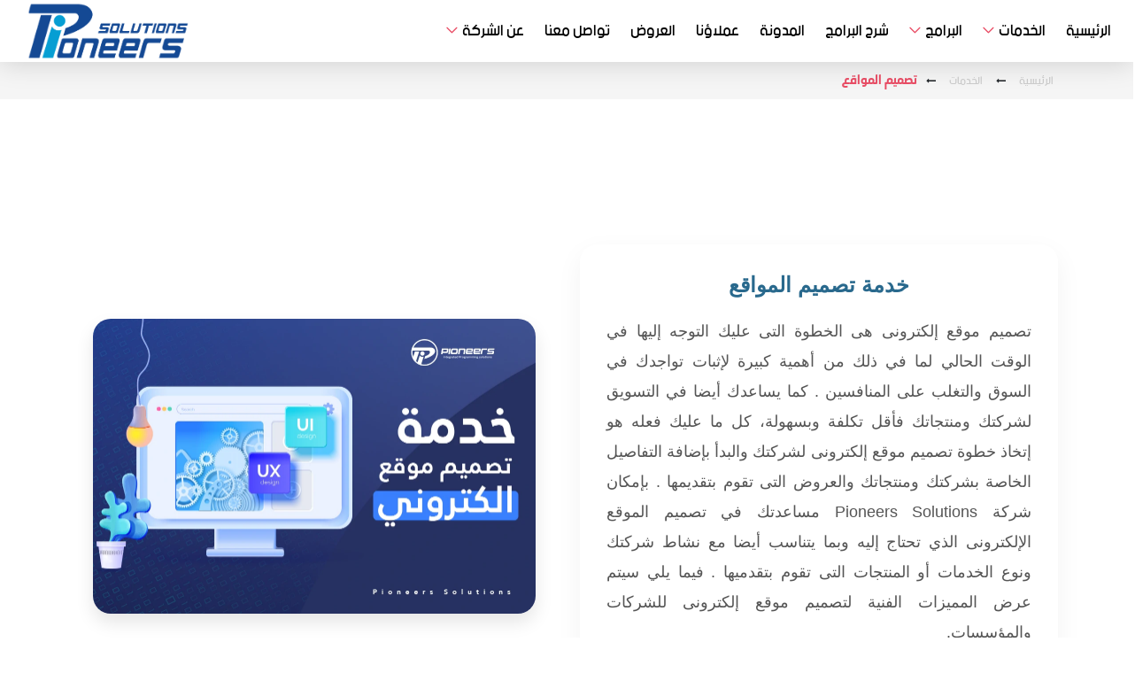

--- FILE ---
content_type: text/html; charset=UTF-8
request_url: https://pioneers-solutions.com/blog-E-marketing-packages
body_size: -57
content:
<META http-equiv="refresh" content="0;URL=/service-web-design-services">

--- FILE ---
content_type: text/html; charset=UTF-8
request_url: https://pioneers-solutions.com/service-web-design-services
body_size: 109960
content:
<!DOCTYPE html>
<html itemscope lang="ar" class="no-js" itemtype="https://schema.org/WebPage">

   <head>
<meta http-equiv="Content-Security-Policy" content="upgrade-insecure-requests">
<meta name="google-site-verification" content="c0WByzVHrabGbf6FM1oSMDiqqYIAcCNy1WQxJbYl6Ys" />

    
 <title>أفضل شركة تصميم مواقع الكترونية إحترافية</title>
          <meta name="keywords" content="  تصميم مواقع ، شركة تصميم مواقع ، تصميم موقع ، افضل شركة تصميم مواقع ، افضل شركات تصميم المواقع ، تصميم موقع الكترونى ، تصميم مواقع الكترونية ، افضل شركة تصميم مواقع فى السعودية ، افضل شركة تصميم مواقع فى مصر ، أفضل شركات تصميم المواقع فى مصر ، خدمة تصميم المواقع ، شركة تصميم ، شركة بايونيرز ، شركة Pioneers Solutions ، Pioneers Solutions ، أسعار تصميم المواقع" />
          <meta name="description" content="أصبح البحث عن شركة تصميم موقع الكترونى الخدمة التى يبحث عنها كل أصحاب الأنشطة التجارية والشركات وذلك لأهمية وجود تصميم موقع إلكترونى يعبر عن الشركة ويعرض منتجاتها وخدماتها على شبكة الإنترنت فيمكنك تصميم مواقع الكترونية سريع ومتجاوب ومتوافق مع محركات البحث." />
          <meta name="author" content="Pioneers Solutions" />
          <meta name="robots" content="follow, index" />
          <meta itemprop="name" content="أفضل شركة تصميم مواقع الكترونية إحترافية">
          <meta itemprop="description" content="أصبح البحث عن شركة تصميم موقع الكترونى الخدمة التى يبحث عنها كل أصحاب الأنشطة التجارية والشركات وذلك لأهمية وجود تصميم موقع إلكترونى يعبر عن الشركة ويعرض منتجاتها وخدماتها على شبكة الإنترنت فيمكنك تصميم مواقع الكترونية سريع ومتجاوب ومتوافق مع محركات البحث.">
          <meta itemprop="image" content="https://pioneers-solutions.com/uploads/web-design-services.webp">
          <meta property="og:title" content="أفضل شركة تصميم مواقع الكترونية إحترافية"/>
          <meta property="og:type" content="website" />
          <meta property="og:url" content="https://pioneers-solutions.com/service-web-design-services" />
          <meta property="og:image" content="https://pioneers-solutions.com/uploads/web-design-services.webp" />
          <meta property="og:description" content="أصبح البحث عن شركة تصميم موقع الكترونى الخدمة التى يبحث عنها كل أصحاب الأنشطة التجارية والشركات وذلك لأهمية وجود تصميم موقع إلكترونى يعبر عن الشركة ويعرض منتجاتها وخدماتها على شبكة الإنترنت فيمكنك تصميم مواقع الكترونية سريع ومتجاوب ومتوافق مع محركات البحث." />
          <meta property="og:site_name" content="Pioneers Solutions" />
         <meta name="twitter:card" content="summary_large_image">
          <meta name="twitter:site" content="@pioneers_soln">
          <meta name="twitter:creator" content="@pioneers_soln">
          <meta name="twitter:title" content="أفضل شركة تصميم مواقع الكترونية إحترافية">
          <meta name="twitter:description" content="أصبح البحث عن شركة تصميم موقع الكترونى الخدمة التى يبحث عنها كل أصحاب الأنشطة التجارية والشركات وذلك لأهمية وجود تصميم موقع إلكترونى يعبر عن الشركة ويعرض منتجاتها وخدماتها على شبكة الإنترنت فيمكنك تصميم مواقع الكترونية سريع ومتجاوب ومتوافق مع محركات البحث.">
          <meta name="twitter:image" content="https://pioneers-solutions.com/uploads/web-design-services.webp" >
          
   <link rel="canonical" href=https://pioneers-solutions.com/service-web-design-services>

   <meta name=viewport content="width=device-width, initial-scale=1">
   <meta name=p:domain_verify content="22d7375ff6edb5f6719d51ea32d60a65"/>
   <meta name=msvalidate.01 content=BF986F9F4ADDDAC314FFE2B39D732443 />
   <meta name=yandex-verification content=c4bb62d607f6a84a />
      <meta charset="UTF-8">
    
      <meta http-equiv="X-UA-Compatible" content="IE=edge">
      <meta name="viewport" content="width=device-width, initial-scale=1, shrink-to-fit=no">

       <link rel="preload" href="https://pioneers-solutions.com/assets/fonts/Ubuntu-Arabic.ttf">
       <link rel="preload" href="https://pioneers-solutions.com/assets/fonts/bein-normal.ttf">

      <link rel="icon" href="https://pioneers-solutions.com/assets/img/icon.png">
      <link rel="stylesheet" href="https://pioneers-solutions.com/assets/css/bootstrap.min.css">
      <link rel="stylesheet" href="https://pioneers-solutions.com/assets/css/default-assets/classy-nav.min.css">
      <link rel="stylesheet" href="https://pioneers-solutions.com/assets/css/owl.carousel.min.css">
      <link rel="stylesheet" href="https://pioneers-solutions.com/assets/css/owll.carousel.min.css">
      <link rel="stylesheet" href="https://pioneers-solutions.com/assets/css/owl.carousel.min.css">
      <link rel="stylesheet" href="https://pioneers-solutions.com/assets/css/magnific-popup.min.css">
      <link rel="stylesheet" href="https://pioneers-solutions.com/assets/css/nice-select.min.css">
      <link rel="stylesheet" href="https://pioneers-solutions.com/assets/css/animate.min.css">
      <link rel="stylesheet" href="https://pioneers-solutions.com/assets/css/font-awesome.min.css">
      <link rel="stylesheet" href="https://pioneers-solutions.com/assets/css/owll.carousel.min.css" type="text/css">
      <link rel="stylesheet" href="https://pioneers-solutions.com/assets/css/sllicknav.min.css" type="text/css">
       <link rel="stylesheet" href="https://pioneers-solutions.com/assets/css/notify.min.css" />
      <link rel="stylesheet" href="https://pioneers-solutions.com/assets/css/style.min.css">
      <link rel="stylesheet" href="https://pioneers-solutions.com/assets/css/jquery-ui.min.css">
      <link href="https://fonts.googleapis.com/css?family=Cairo&display=swap" rel="preload">
      <link href="https://fonts.googleapis.com/css?family=Baloo+Bhaijaan|Lemonada&display=swap" rel="preload">



      <link rel="stylesheet" href="https://pioneers-solutions.com/assets/css/own.min.css">
      <link rel="stylesheet" href="https://pioneers-solutions.com/assets/css/media.min.css">


       


       <!-- Google Tag Manager -->

      <script>(function(w,d,s,l,i){w[l]=w[l]||[];w[l].push({'gtm.start':new Date().getTime(),event:'gtm.js'});var f=d.getElementsByTagName(s)[0],j=d.createElement(s);j.async=true;j.src="https://load.sgtm.pioneers-solutions.com/ahosfoeioc.js?"+i;f.parentNode.insertBefore(j,f);})(window,document,'script','dataLayer','8=aWQ9R1RNLU05SjVaVg%3D%3D&sort=asc');</script>
       <!-- End Google Tag Manager -->

   </head>
   <body>
   <!-- Google Tag Manager (noscript) -->
   <noscript><iframe src="https://load.sgtm.pioneers-solutions.com/ns.html?id=GTM-M9J5ZV" height="0" width="0" style="display:none;visibility:hidden"></iframe></noscript>
   <!-- End Google Tag Manager (noscript) -->



     
         
      <!-- Header Area End -->
      <!-- Header Area Start -->
      <header class="header-area " id="menu-fixed">

         <div class="main-header-area">
            <div class="classy-nav-container breakpoint-off">
               <div class="container" >
                  <nav class="classy-navbar justify-content-between" id="robertoNav">
                     <a name="pioneers solutions" class="nav-brand" href="https://pioneers-solutions.com/">
                      <img loading="lazy" alt="pioneers solutions" title="pioneers solutions" src="https://pioneers-solutions.com/uploads/logo.logo.png" ></a>
                     <div class="classy-navbar-toggler">
                        <span class="navbarToggler"><span></span><span></span><span></span></span>
                     </div>
                     <div class="classy-menu">
                        <div class="classycloseIcon">
                           <div class="cross-wrap"><span class="top"></span><span class="bottom"></span></div>
                        </div>
                        <div class="classynav">
                           <ul id="nav">
                              
                              <li class="">
                                <a name="الرئيسية" href="https://pioneers-solutions.com/"> الرئيسية</a>
                              </li>

                              <li>
                                 <a name="الخدمات" href="https://pioneers-solutions.com/service">الخدمات</a>
                                 <ul class="dropdown max-drop">
                                  
                                    <li>
                                       <a name="خدمات تصميم المواقع " href="https://pioneers-solutions.com/categoryservices-design-services">-خدمات تصميم المواقع </a>
                                       <ul class="dropdown max-drop">
                                                                                  <li><a name="تصميم المواقع" href="https://pioneers-solutions.com/service-web-design-services">-تصميم المواقع</a></li>
                                                                                  <li><a name="إستضافة المواقع وحجز الدومينات" href="https://pioneers-solutions.com/service-web-hosting">-إستضافة المواقع وحجز الدومينات</a></li>
                                                                                  <li><a name="تصميم متجر الكتروني " href="https://pioneers-solutions.com/service-design-online-store">-تصميم متجر الكتروني </a></li>
                                                                               </ul>
                                    </li>
                                    
                                    <li>
                                       <a name="تصميم تطبيقات  الـ Android والـ IOS للايفون" href="https://pioneers-solutions.com/categoryservices-mobile-application">-تصميم تطبيقات  الـ Android والـ IOS للايفون</a>
                                       <ul class="dropdown max-drop">
                                                                                  <li><a name="تصميم تطبيقات الجوال" href="https://pioneers-solutions.com/service-Mobile-Application-Design">-تصميم تطبيقات الجوال</a></li>
                                                                               </ul>
                                    </li>
                                                                     </ul>
                              </li>
                              <li>
                                 <a name="البرامج" href="https://pioneers-solutions.com/programs">البرامج</a>
                                 <ul class="dropdown ">
                                                                         <li>

                                       <a name="برامج ادارة  الحسابات ونقاط البيع" href="https://pioneers-solutions.com/categoryprograms-accounts-software">-برامج ادارة  الحسابات ونقاط البيع </a>
                                       <ul class="dropdown max-drop">
                                                                                   <li><a name=" برنامج محاسبة Easy Store Platinum" href="https://pioneers-solutions.com/programs-easy-store-platinum-accounting-program">-  برنامج محاسبة Easy Store Platinum</a></li>
                                                                                  <li><a name="برنامج حسابات  Easy Store Gold" href="https://pioneers-solutions.com/programs-easy-store-accounting-program">- برنامج حسابات  Easy Store Gold</a></li>
                                                                                  <li><a name="برنامج محاسبة للمحلات Easy Store Silver" href="https://pioneers-solutions.com/programs-easy-store-lite-accounting-program-for-small-business">- برنامج محاسبة للمحلات Easy Store Silver</a></li>
                                                                               </ul>
                                    </li>
                                                                      <li>

                                       <a name="برامج إدارة المؤسسات الطبية" href="https://pioneers-solutions.com/categoryprograms-medical-solutions">-برامج إدارة المؤسسات الطبية </a>
                                       <ul class="dropdown max-drop">
                                                                                   <li><a name="برنامج ادارة العيادات الطبية Easy Clinic " href="https://pioneers-solutions.com/programs-clinics-management-program">- برنامج ادارة العيادات الطبية Easy Clinic </a></li>
                                                                                  <li><a name="برنامج ادارة المستشفيات Medi Master" href="https://pioneers-solutions.com/programs-medi-master-for-medical-centers">- برنامج ادارة المستشفيات Medi Master</a></li>
                                                                               </ul>
                                    </li>
                                                                      <li>

                                       <a name="برامج إدارة المؤسسات التعليمية" href="https://pioneers-solutions.com/categoryprograms-educational-management">-برامج إدارة المؤسسات التعليمية </a>
                                       <ul class="dropdown max-drop">
                                                                                   <li><a name="برنامج إدارة المدارس Edu Step Up " href="https://pioneers-solutions.com/programs-smart-school-management-Program-Edu-Step-Up">- برنامج إدارة المدارس Edu Step Up </a></li>
                                                                                  <li><a name="برنامج إدارة المدارس المتكامل Pioneers E-School" href="https://pioneers-solutions.com/programs-integrated-school-management-software-pioneers-e-school">- برنامج إدارة المدارس المتكامل Pioneers E-School</a></li>
                                                                               </ul>
                                    </li>
                                                                      <li>

                                       <a name="ادارة الموارد المتكاملة " href="https://pioneers-solutions.com/categoryprograms-erp-solutions">-ادارة الموارد المتكاملة  </a>
                                       <ul class="dropdown max-drop">
                                                                                   <li><a name="برنامج Pioneers ERP " href="https://pioneers-solutions.com/programs-erp-system">- برنامج Pioneers ERP </a></li>
                                                                               </ul>
                                    </li>
                                                                      <li>

                                       <a name="تطبيقات الفاتورة والايصال الالكترونى" href="https://pioneers-solutions.com/categoryprograms-e-invoice">-تطبيقات الفاتورة والايصال الالكترونى </a>
                                       <ul class="dropdown max-drop">
                                                                                   <li><a name="برنامج الفاتورة الالكترونية Pioneers E-invoice" href="https://pioneers-solutions.com/programs-e-invoice">- برنامج الفاتورة الالكترونية Pioneers E-invoice</a></li>
                                                                                  <li><a name="برنامج الإيصال الإلكتروني Pioneers E-Receipt" href="https://pioneers-solutions.com/programs-e-receipt-system">- برنامج الإيصال الإلكتروني Pioneers E-Receipt</a></li>
                                                                               </ul>
                                    </li>
                                                                      <li>

                                       <a name="ادارة شركات المدفوعات" href="https://pioneers-solutions.com/categoryprograms-financial-inclusion">-ادارة شركات المدفوعات </a>
                                       <ul class="dropdown max-drop">
                                                                                   <li><a name="نظام المدفوعات المتكامل Pioneers Pay" href="https://pioneers-solutions.com/programs-pioneers-pay">- نظام المدفوعات المتكامل Pioneers Pay</a></li>
                                                                               </ul>
                                    </li>
                                                                   </ul>
                              </li>

                                                              


                              <li><a name="شرح البرامج" href="https://pioneers-solutions.com/programsblog"> شرح البرامج </a></li>
                              <li><a name="المدونة" href="https://pioneers-solutions.com/blog"> المدونة </a></li>
                              <li><a name="عملاؤنا" href="https://pioneers-solutions.com/clients">عملاؤنا</a></li>
                              <li><a name="العروض" href="https://pioneers-solutions.com/offers">العروض</a></li>
                               <li><a name="تواصل معنا" href="https://pioneers-solutions.com/contact">تواصل معنا</a></li>

                               <li>
                                   <a name="عن الشركة" href="https://pioneers-solutions.com/about">عن الشركة</a>
                                   <ul class="dropdown ">

                                       <li><a name="الوظائف" href="https://pioneers-solutions.com/jobs">-الوظائف  </a></li>
                                       <li><a name="خريطة الموقع" href="https://pioneers-solutions.com/sitemap">-خريطة الموقع </a></li>
                                   </ul>
                               </li>

                              <li class="xs">
                                 <a name="email" href="mailto:sales@pioneers-solutions.com                                "><i class="fa fa-envelope-o"></i> <span class="mail"> sales@pioneers-solutions.com                                </span></a>
                              </li>
                              <li class="xs"> 
                                <a name="times of work" href="#"><i class="fa fa-clock-o"></i> <span class="mail"> <span class="Title">السبت - الخميس</span><span class="Text">۱۰ ص - ٦ م</span></span></a></li>

                              <li class="xs pr-3 pl-3 mt-2">
                                <span > أهلا بكم في موقع بايونيرز للحلول البرمجية</span> 
                              </li>

                              <li class="xs">
                                 <div class="social-info">

                                    <!-- <a name="rss" target="_blank" href="rss"><i class="fa fa fa-rss-square" aria-hidden="true"></i></a> -->
                                                                        <a target="_blank" name="instagram" href="https://www.instagram.com/pioneers_solutions"><i class="fa fa-instagram" aria-hidden="true"></i></a>
                                    
                                                                        <a target="_blank" name="facebook" href="https://www.facebook.com/Pioneers.soln"><i class="fa fa-facebook" aria-hidden="true"></i></a>
                                    
                                                                         <a target="_blank" name="twitter" href="https://twitter.com/pioneers_soln"><i class="fa fa-twitter" aria-hidden="true"></i></a>
                                    
                                                                         <a target="_blank" name="youtube" href="https://www.youtube.com/c/PioneersSolutions1"><i class="fa fa-youtube" aria-hidden="true"></i></a>
                                    
                                                                         <a target="_blank" name="linkedin" href="https://www.linkedin.com/company/pioneers-solutions1"><i class="fa fa-linkedin" aria-hidden="true"></i></a>
                                    
                                                                        <a target="_blank" name="pinterest" href="https://www.pinterest.com/pioneers_soln"><i class="fa fa-pinterest" aria-hidden="true"></i></a>
                                    
                                     
                                 </div>
                              </li>
                        </div>
                        </ul>
                     </div>
               </div>
               </nav>
            </div>
         </div>
         </div>
      </header>
      <!-- Header Area End -->

<div class="breadcrumbs"  >
   <div class="container">
      <div class="row">
         <ul itemscope itemtype="https://schema.org/BreadcrumbList" >
            <li class="home" itemprop="itemListElement" itemscope itemtype="https://schema.org/ListItem"> 
               <a name="الرئيسية" href="https://pioneers-solutions.com/" itemprop="item" >  
                <span itemprop="name">الرئيسية</span>
               </a>
               <meta itemprop="position" content="1" />
               <i class="fa fa-long-arrow-left"></i>
            </li>

            <li class="home" itemprop="itemListElement" itemscope itemtype="https://schema.org/ListItem"> 
               <a name="الخدمات" href="https://pioneers-solutions.com/service" itemprop="item" >
               <span itemprop="name"> الخدمات</span></a>
               <meta itemprop="position" content="2" />
               <i class="fa fa-long-arrow-left"></i>
            </li>

            <li class="category13" itemprop="itemListElement" itemscope itemtype="https://schema.org/ListItem">
               <strong itemprop="name">تصميم المواقع</strong>
               <meta itemprop="position" content="3" />
            </li>
         
         </ul>
      </div>
   </div>
</div>
<main id="main" class="blog-content wow fadeInUp" data-wow-delay=".3s" style="visibility: visible; animation-delay: 1.3s; animation-name: fadeInUp;">
    <div class="container">
        <div class="wow fadeInUp rtl new-title" data-wow-delay=".5s" style="visibility: visible; animation-delay: 0.5s; animation-name: fadeInUp;">

            <h1>تصميم المواقع</h1>
        </div>
    </div>
</main>

<div class="desc-single">
<div class="container" style="text-align:center;font-size:18px;direction:rtl;font-family:'Cairo', sans-serif;">
<div class="row" style="align-items: center;">
<!-- مقدمة الخدمة -->
<div class="col-lg-6">
<div style="background: #fff; padding: 30px; border-radius: 20px; box-shadow: 0 10px 30px rgba(0,0,0,0.05);">
<h2 style="text-align:center;color: #29698d; font-weight:bold; margin-bottom: 20px;"> خدمة تصميم المواقع </h2>
<p style="line-height: 1.9;color: #555;font-size:18px;font-weight: 400; text-align: justify;">تصميم موقع إلكترونى هى الخطوة التى عليك التوجه إليها في الوقت الحالي لما في ذلك من أهمية كبيرة لإثبات تواجدك في السوق والتغلب على المنافسين . كما يساعدك أيضا في التسويق لشركتك ومنتجاتك فأقل تكلفة وبسهولة، كل ما عليك فعله هو إتخاذ خطوة تصميم موقع إلكترونى لشركتك والبدأ بإضافة التفاصيل الخاصة بشركتك ومنتجاتك والعروض التى تقوم بتقديمها . بإمكان شركة Pioneers Solutions مساعدتك في تصميم الموقع الإلكترونى الذي تحتاج إليه وبما يتناسب أيضا مع نشاط شركتك ونوع الخدمات أو المنتجات التى تقوم بتقدميها . فيما يلي سيتم عرض المميزات الفنية لتصميم موقع إلكترونى للشركات والمؤسسات.</p>
</div>
</div>
<div class="col-lg-6 text-center"><img class="img-max" id="service-image" src="uploads/web-design-service.webp" style="border-radius:20px; box-shadow: 0 10px 20px rgba(0,0,0,0.1); width: 100%; max-width: 500px; display:block; margin:auto;" /></div>
</div>
</div>
<p>&nbsp;</p>

<!-- أزرار التواصل العلوية -->
<div class="container" style="text-align:center;direction:rtl;font-family:'Cairo', sans-serif;">
<div class="col-lg-12">
<a class="btn btn-primary btn-lg" style="margin: 10px; border-radius: 50px; padding: 10px 30px; font-weight: bold;" role="button" href="tel:+201021990215" target="_blank"> <i class="fa fa-phone"></i> 01021990215 </a> 
<a class="btn btn-success btn-lg" style="margin: 10px; border-radius: 50px; padding: 10px 30px; font-weight: bold;" role="button" href="https://wa.me/201021990217" target="_blank"> <i class="fa fa-whatsapp"></i> تواصل على الواتساب </a>
</div>
</div>
<p>&nbsp;</p>

<!-- متطلبات التصميم -->
<div class="container" style="text-align:center;font-size:18px;direction:rtl;font-family:'Cairo', sans-serif;">
<div class="row" style="align-items: center;">
<div class="col-lg-6">
<div style="background: #fff; padding: 30px; border-radius: 20px; box-shadow: 0 10px 30px rgba(0,0,0,0.05);">
<h2 style="text-align:center;color: #29698d; font-weight:bold; margin-bottom: 20px;"> ما الذى تحتاجة لتصميم موقع الكترونى احترافى </h2>
<p style="line-height: 1.9;color: #555;font-size:18px;font-weight: 400; text-align: justify;"> اذا كنت تبحث عن شركة تصميم مواقع احترافية وفريق عمل متخصص فى برمجة وتصميم مواقع الانترنت , حيث تقدم لك شركة Pioneers Solutions خدمة تصميم المواقع بأحدث التقنيات فنحن نقوم بانشاء موقع احترافى متناسب مع محركات البحث جوجل وجميع متصفحات الانترنت والاجهزة ويتناسب ايضا مع المعايير العالمية لبرمجة وتصميم المواقع.</p>
</div>
</div>
<div class="col-lg-6 text-center"><img class="img-max" src="uploads/what-need-design-professional-website.webp" style="border-radius:20px; box-shadow: 0 10px 20px rgba(0,0,0,0.1); width: 100%; max-width: 500px; display:block; margin:auto;" /></div>
</div>
</div>
<p>&nbsp;</p>

<!-- أهمية تصميم الموقع -->
<div class="container" style="text-align:center;font-size:18px;direction:rtl;font-family:'Cairo', sans-serif;">
<div class="row" style="align-items: center;">
<div class="col-lg-6">
<h2 style="text-align:center;color: #29698d; font-weight:bold; margin-bottom: 20px;"> أهمية تصميم موقع الكترونى لشركتك ونشاطك التجارى </h2>
<div class="row" style="text-align:right;">
<div class="col-lg-6 mb-3">
<div style="background: #fff; padding: 15px; border-radius: 10px; border: 1px solid #f0f0f0; box-shadow: 0 4px 10px rgba(0,0,0,0.03); height: 100%;">
<i style="color: #2748eb; margin-left:10px; font-size: 20px;" class="fa fa-bullseye" aria-hidden="true"></i>
<span style="font-size: 16px; color: #1f3885;">تصميم متناسب مع نشاطك ويحقق أهدافك</span>
</div>
</div>
<div class="col-lg-6 mb-3">
<div style="background: #fff; padding: 15px; border-radius: 10px; border: 1px solid #f0f0f0; box-shadow: 0 4px 10px rgba(0,0,0,0.03); height: 100%;">
<i style="color: #2748eb; margin-left:10px; font-size: 20px;" class="fa fa-users" aria-hidden="true"></i>
<span style="font-size: 16px; color: #1f3885;">التواجد دائماً بثقة أمام عملاءك</span>
</div>
</div>
<div class="col-lg-6 mb-3">
<div style="background: #fff; padding: 15px; border-radius: 10px; border: 1px solid #f0f0f0; box-shadow: 0 4px 10px rgba(0,0,0,0.03); height: 100%;">
<i style="color: #2748eb; margin-left:10px; font-size: 20px;" class="fa fa-lightbulb-o" aria-hidden="true"></i>
<span style="font-size: 16px; color: #1f3885;">عرض معلوماتك بطريقة مبتكرة</span>
</div>
</div>
<div class="col-lg-6 mb-3">
<div style="background: #fff; padding: 15px; border-radius: 10px; border: 1px solid #f0f0f0; box-shadow: 0 4px 10px rgba(0,0,0,0.03); height: 100%;">
<i style="color: #2748eb; margin-left:10px; font-size: 20px;" class="fa fa-clock-o" aria-hidden="true"></i>
<span style="font-size: 16px; color: #1f3885;">اتاحة المعلومات والبيانات طوال الوقت</span>
</div>
</div>
<div class="col-lg-6 mb-3">
<div style="background: #fff; padding: 15px; border-radius: 10px; border: 1px solid #f0f0f0; box-shadow: 0 4px 10px rgba(0,0,0,0.03); height: 100%;">
<i style="color: #2748eb; margin-left:10px; font-size: 20px;" class="fa fa-money" aria-hidden="true"></i>
<span style="font-size: 16px; color: #1f3885;">يعتبر أحد اهم مصادر الدخل</span>
</div>
</div>
<div class="col-lg-6 mb-3">
<div style="background: #fff; padding: 15px; border-radius: 10px; border: 1px solid #f0f0f0; box-shadow: 0 4px 10px rgba(0,0,0,0.03); height: 100%;">
<i style="color: #2748eb; margin-left:10px; font-size: 20px;" class="fa fa-bullhorn" aria-hidden="true"></i>
<span style="font-size: 16px; color: #1f3885;">أداة تسويقية ممتازة</span>
</div>
</div>
<div class="col-lg-6 mb-3">
<div style="background: #fff; padding: 15px; border-radius: 10px; border: 1px solid #f0f0f0; box-shadow: 0 4px 10px rgba(0,0,0,0.03); height: 100%;">
<i style="color: #2748eb; margin-left:10px; font-size: 20px;" class="fa fa-bar-chart" aria-hidden="true"></i>
<span style="font-size: 16px; color: #1f3885;">تحليل العملاء والمنافسين ونقاط القوة</span>
</div>
</div>
<div class="col-lg-6 mb-3">
<div style="background: #fff; padding: 15px; border-radius: 10px; border: 1px solid #f0f0f0; box-shadow: 0 4px 10px rgba(0,0,0,0.03); height: 100%;">
<i style="color: #2748eb; margin-left:10px; font-size: 20px;" class="fa fa-database" aria-hidden="true"></i>
<span style="font-size: 16px; color: #1f3885;">قاعدة بيانات قوية لجميع خدماتك</span>
</div>
</div>
<div class="col-lg-6 mb-3">
<div style="background: #fff; padding: 15px; border-radius: 10px; border: 1px solid #f0f0f0; box-shadow: 0 4px 10px rgba(0,0,0,0.03); height: 100%;">
<i style="color: #2748eb; margin-left:10px; font-size: 20px;" class="fa fa-comments" aria-hidden="true"></i>
<span style="font-size: 16px; color: #1f3885;">تواصل أسهل وأسرع مع عملاءك</span>
</div>
</div>
</div>
</div>
<div class="col-lg-6 text-center"><img class="img-max" src="uploads/importance-designing-website-for-your-company-business.webp" style="border-radius:20px; box-shadow: 0 10px 20px rgba(0,0,0,0.1); width: 100%; max-width: 500px; display:block; margin:auto;" /></div>
</div>
</div>
<p>&nbsp;</p>

<!-- أزرار التواصل الوسطى -->
<div class="container" style="text-align:center;direction:rtl;font-family:'Cairo', sans-serif;">
<div class="col-lg-12">
<a class="btn btn-primary btn-lg" style="color: #fff; margin: 10px; border-radius: 50px; padding: 10px 30px; font-weight:bold;" role="button" href="tel:+201021990216" target="_blank"> <i class="fa fa-phone"></i> 01021990216 </a> 
<a class="btn btn-success btn-lg" style="color: #fff; margin: 10px; border-radius: 50px; padding: 10px 30px; font-weight:bold;" role="button" href="https://wa.me/201021990217" target="_blank"> <i class="fa fa-whatsapp"></i> تواصل على الواتساب </a>
</div>
</div>
<p>&nbsp;</p>

<!-- أنواع المواقع -->
<div class="container" style="text-align:center;font-size:18px;direction:rtl;font-family:'Cairo', sans-serif;">
<div class="row">
<div class="col-lg-12">
<h2 style="text-align:center;color: #29698d; font-weight:bold; margin-bottom: 40px;"> أنواع المواقع الالكترونية</h2>
<div class="col-lg-10 m-auto">
<div class="row" style="text-align:center; direction:rtl;">

<div class="col-lg-4 col-md-6 mb-4">
<div style="background: #fff; padding: 30px 20px; border-radius: 15px; box-shadow: 0 5px 15px rgba(0,0,0,0.08); transition: all 0.3s ease; height: 100%;">
<div style="width: 80px; height: 80px; line-height: 80px; background: #eef7fb; color: #29698d; border-radius: 50%; font-size: 35px; margin: 0 auto 20px;"><i class="fa fa-user" aria-hidden="true"></i></div>
<div style="text-align:center"><a href="#Request" style="font-size: 20px; color: #29698d; font-weight: bold; text-decoration: none;">المواقع الشخصية</a></div>
</div>
</div>

<div class="col-lg-4 col-md-6 mb-4">
<div style="background: #fff; padding: 30px 20px; border-radius: 15px; box-shadow: 0 5px 15px rgba(0,0,0,0.08); transition: all 0.3s ease; height: 100%;">
<div style="width: 80px; height: 80px; line-height: 80px; background: #eef7fb; color: #29698d; border-radius: 50%; font-size: 35px; margin: 0 auto 20px;"><i class="fa fa-newspaper-o" aria-hidden="true"></i></div>
<div style="text-align:center"><a href="#Request" style="font-size: 20px; color: #29698d; font-weight: bold; text-decoration: none;">المواقع الإخبارية</a></div>
</div>
</div>

<div class="col-lg-4 col-md-6 mb-4">
<div style="background: #fff; padding: 30px 20px; border-radius: 15px; box-shadow: 0 5px 15px rgba(0,0,0,0.08); transition: all 0.3s ease; height: 100%;">
<div style="width: 80px; height: 80px; line-height: 80px; background: #eef7fb; color: #29698d; border-radius: 50%; font-size: 35px; margin: 0 auto 20px;"><i class="fa fa-shopping-cart" aria-hidden="true"></i></div>
<div style="text-align:center"><a href="#Request" style="font-size: 20px; color: #29698d; font-weight: bold; text-decoration: none;">مواقع التجارة الإلكترونية</a></div>
</div>
</div>

<div class="col-lg-4 col-md-6 mb-4">
<div style="background: #fff; padding: 30px 20px; border-radius: 15px; box-shadow: 0 5px 15px rgba(0,0,0,0.08); transition: all 0.3s ease; height: 100%;">
<div style="width: 80px; height: 80px; line-height: 80px; background: #eef7fb; color: #29698d; border-radius: 50%; font-size: 35px; margin: 0 auto 20px;"><i class="fa fa-pencil-square-o" aria-hidden="true"></i></div>
<div style="text-align:center"><a href="#Request" style="font-size: 20px; color: #29698d; font-weight: bold; text-decoration: none;">المدونات</a></div>
</div>
</div>

<div class="col-lg-4 col-md-6 mb-4">
<div style="background: #fff; padding: 30px 20px; border-radius: 15px; box-shadow: 0 5px 15px rgba(0,0,0,0.08); transition: all 0.3s ease; height: 100%;">
<div style="width: 80px; height: 80px; line-height: 80px; background: #eef7fb; color: #29698d; border-radius: 50%; font-size: 35px; margin: 0 auto 20px;"><i class="fa fa-play-circle" aria-hidden="true"></i></div>
<div style="text-align:center"><a href="#Request" style="font-size: 20px; color: #29698d; font-weight: bold; text-decoration: none;">مواقع الوسائط المتعددة</a></div>
</div>
</div>

<div class="col-lg-4 col-md-6 mb-4">
<div style="background: #fff; padding: 30px 20px; border-radius: 15px; box-shadow: 0 5px 15px rgba(0,0,0,0.08); transition: all 0.3s ease; height: 100%;">
<div style="width: 80px; height: 80px; line-height: 80px; background: #eef7fb; color: #29698d; border-radius: 50%; font-size: 35px; margin: 0 auto 20px;"><i class="fa fa-cogs" aria-hidden="true"></i></div>
<div style="text-align:center"><a href="#Request" style="font-size: 20px; color: #29698d; font-weight: bold; text-decoration: none;">المواقع الخدمية</a></div>
</div>
</div>

<div class="col-lg-4 col-md-6 mb-4">
<div style="background: #fff; padding: 30px 20px; border-radius: 15px; box-shadow: 0 5px 15px rgba(0,0,0,0.08); transition: all 0.3s ease; height: 100%;">
<div style="width: 80px; height: 80px; line-height: 80px; background: #eef7fb; color: #29698d; border-radius: 50%; font-size: 35px; margin: 0 auto 20px;"><i class="fa fa-share-alt" aria-hidden="true"></i></div>
<div style="text-align:center"><a href="#Request" style="font-size: 20px; color: #29698d; font-weight: bold; text-decoration: none;">مواقع التواصل الاجتماعية</a></div>
</div>
</div>

<div class="col-lg-4 col-md-6 mb-4">
<div style="background: #fff; padding: 30px 20px; border-radius: 15px; box-shadow: 0 5px 15px rgba(0,0,0,0.08); transition: all 0.3s ease; height: 100%;">
<div style="width: 80px; height: 80px; line-height: 80px; background: #eef7fb; color: #29698d; border-radius: 50%; font-size: 35px; margin: 0 auto 20px;"><i class="fa fa-building" aria-hidden="true"></i></div>
<div style="text-align:center"><a href="#Request" style="font-size: 20px; color: #29698d; font-weight: bold; text-decoration: none;">مواقع الشركات</a></div>
</div>
</div>

<div class="col-lg-4 col-md-6 mb-4">
<div style="background: #fff; padding: 30px 20px; border-radius: 15px; box-shadow: 0 5px 15px rgba(0,0,0,0.08); transition: all 0.3s ease; height: 100%;">
<div style="width: 80px; height: 80px; line-height: 80px; background: #eef7fb; color: #29698d; border-radius: 50%; font-size: 35px; margin: 0 auto 20px;"><i class="fa fa-users" aria-hidden="true"></i></div>
<div style="text-align:center"><a href="#Request" style="font-size: 20px; color: #29698d; font-weight: bold; text-decoration: none;">المنتديات</a></div>
</div>
</div>

<div class="col-lg-4 col-md-6 mb-4">
<div style="background: #fff; padding: 30px 20px; border-radius: 15px; box-shadow: 0 5px 15px rgba(0,0,0,0.08); transition: all 0.3s ease; height: 100%;">
<div style="width: 80px; height: 80px; line-height: 80px; background: #eef7fb; color: #29698d; border-radius: 50%; font-size: 35px; margin: 0 auto 20px;"><i class="fa fa-search" aria-hidden="true"></i></div>
<div style="text-align:center"><a href="#Request" style="font-size: 20px; color: #29698d; font-weight: bold; text-decoration: none;">مواقع محركات البحث</a></div>
</div>
</div>

</div>
</div>
</div>
</div>
</div>
<p>&nbsp;</p>

<!-- أسباب تميزنا -->
<div class="container" style="text-align:center;font-size:18px;direction:rtl;font-family:'Cairo', sans-serif;">
<div class="row">
<div class="col-lg-12">
<h2 style="text-align:center;color: #29698d; font-weight:bold; margin-bottom: 40px;"> أسباب تجعلنا أفضل شركة تصمم مواقع في مصر والوطن العربي</h2>
<div class="col-lg-10 m-auto">
<div class="row" style="text-align:center; direction:rtl;">

<div class="col-lg-4 col-md-6 mb-4">
<div style="background: #fff; padding: 30px 20px; border-radius: 15px; box-shadow: 0 5px 15px rgba(0,0,0,0.08); transition: all 0.3s ease; height: 100%;">
<div style="width: 80px; height: 80px; line-height: 80px; background: #eef7fb; color: #2748eb; border-radius: 50%; font-size: 35px; margin: 0 auto 20px;"><i class="fa fa-tasks" aria-hidden="true"></i></div>
<div style="text-align:center"><span style="font-size: 20px; color: #29698d; font-weight: bold;">التخطيط الجيد</span></div>
<p style="margin-top: 10px; font-size: 16px;">التخطيط الجيد والمحترف هو اساس نجاح اى موقع الكترونى </p>
</div>
</div>

<div class="col-lg-4 col-md-6 mb-4">
<div style="background: #fff; padding: 30px 20px; border-radius: 15px; box-shadow: 0 5px 15px rgba(0,0,0,0.08); transition: all 0.3s ease; height: 100%;">
<div style="width: 80px; height: 80px; line-height: 80px; background: #eef7fb; color: #2748eb; border-radius: 50%; font-size: 35px; margin: 0 auto 20px;"><i class="fa fa-star" aria-hidden="true"></i></div>
<div style="text-align:center"><span style="font-size: 20px; color: #29698d; font-weight: bold;">الخبرة والكفاءة</span></div>
<p style="margin-top: 10px; font-size: 16px;">12 سنة من الخبرة فى تصميم وبرمجة المواقع فى جميع المجالات </p>
</div>
</div>

<div class="col-lg-4 col-md-6 mb-4">
<div style="background: #fff; padding: 30px 20px; border-radius: 15px; box-shadow: 0 5px 15px rgba(0,0,0,0.08); transition: all 0.3s ease; height: 100%;">
<div style="width: 80px; height: 80px; line-height: 80px; background: #eef7fb; color: #2748eb; border-radius: 50%; font-size: 35px; margin: 0 auto 20px;"><i class="fa fa-handshake-o" aria-hidden="true"></i></div>
<div style="text-align:center"><span style="font-size: 20px; color: #29698d; font-weight: bold;">المصداقية</span></div>
<p style="margin-top: 10px; font-size: 16px;">الالتزام التام بالخطط والمواعيد وقوائم الاسعار</p>
</div>
</div>

<div class="col-lg-4 col-md-6 mb-4">
<div style="background: #fff; padding: 30px 20px; border-radius: 15px; box-shadow: 0 5px 15px rgba(0,0,0,0.08); transition: all 0.3s ease; height: 100%;">
<div style="width: 80px; height: 80px; line-height: 80px; background: #eef7fb; color: #2748eb; border-radius: 50%; font-size: 35px; margin: 0 auto 20px;"><i class="fa fa-desktop" aria-hidden="true"></i></div>
<div style="text-align:center"><span style="font-size: 20px; color: #29698d; font-weight: bold;">تصميمات حديثة و جذابة</span></div>
<p style="margin-top: 10px; font-size: 16px;">الاعتماد على البساطة في التصميم لإختصار زمن تحميل الموقع إلى أقل مدة ممكنة</p>
</div>
</div>

<div class="col-lg-4 col-md-6 mb-4">
<div style="background: #fff; padding: 30px 20px; border-radius: 15px; box-shadow: 0 5px 15px rgba(0,0,0,0.08); transition: all 0.3s ease; height: 100%;">
<div style="width: 80px; height: 80px; line-height: 80px; background: #eef7fb; color: #2748eb; border-radius: 50%; font-size: 35px; margin: 0 auto 20px;"><i class="fa fa-line-chart" aria-hidden="true"></i></div>
<div style="text-align:center"><span style="font-size: 20px; color: #29698d; font-weight: bold;">مهيئ للسيو</span></div>
<p style="margin-top: 10px; font-size: 16px;">تصميم موقع الكترونى احترافى مؤهل لجميع محركات البحث</p>
</div>
</div>

<div class="col-lg-4 col-md-6 mb-4">
<div style="background: #fff; padding: 30px 20px; border-radius: 15px; box-shadow: 0 5px 15px rgba(0,0,0,0.08); transition: all 0.3s ease; height: 100%;">
<div style="width: 80px; height: 80px; line-height: 80px; background: #eef7fb; color: #2748eb; border-radius: 50%; font-size: 35px; margin: 0 auto 20px;"><i class="fa fa-headphones" aria-hidden="true"></i></div>
<div style="text-align:center"><span style="font-size: 20px; color: #29698d; font-weight: bold;">دعم فنى شامل</span></div>
<p style="margin-top: 10px; font-size: 16px;">دعم فني ومستمر للموقع مجانا اول عام </p>
</div>
</div>

</div>
</div>
</div>
</div>
</div>
<p>&nbsp;</p>

<!-- خطوات العمل -->
<div class="container" style="text-align:center;font-size:18px;direction:rtl;font-family:'Cairo', sans-serif;">
<div class="row">
<div class="col-lg-12">
<h2 style="text-align:center;color: #29698d; font-weight:bold; margin-bottom: 20px;"> الخطوات المتبعة لتصميم وبرمجة موقع الكترونى </h2>
<div class="row" style="text-align: right; justify-content: center;">

<div class="col-lg-3 col-md-6 mb-4">
<div style="background: #fff; padding: 30px 20px; border-radius: 20px; box-shadow: 0 10px 30px rgba(0,0,0,0.05); height: 100%; position: relative; overflow: hidden; transition: transform 0.3s;" onmouseover="this.style.transform='translateY(-5px)'" onmouseout="this.style.transform='translateY(0)'">
<div style="position: absolute; top: -15px; left: -15px; width: 60px; height: 60px; background: #e94d65; border-radius: 50%; opacity: 0.1;"></div>
<div style="font-size: 50px; font-weight: 900; color: #f0f0f0; position: absolute; top: 10px; left: 20px; z-index: 0;">01</div>
<div style="position: relative; z-index: 1;">
<div style="width: 70px; height: 70px; line-height: 70px; background: #eef7fb; color: #2748eb; border-radius: 50%; font-size: 30px; text-align: center; margin-bottom: 20px;"><i class="fa fa-comments-o"></i></div>
<h3 style="font-size: 22px; color: #29698d; font-weight: bold; margin-bottom: 15px;">تحليل المتطلبات</h3>
<p style="color: #666; font-size: 16px; line-height: 1.6;">الاستماع إلى العميل وفهم أهدافه ونشاطه التجاري لتحديد المميزات والخصائص المطلوبة بدقة.</p>
</div>
</div>
</div>

<div class="col-lg-3 col-md-6 mb-4">
<div style="background: #fff; padding: 30px 20px; border-radius: 20px; box-shadow: 0 10px 30px rgba(0,0,0,0.05); height: 100%; position: relative; overflow: hidden; transition: transform 0.3s;" onmouseover="this.style.transform='translateY(-5px)'" onmouseout="this.style.transform='translateY(0)'">
<div style="position: absolute; top: -15px; left: -15px; width: 60px; height: 60px; background: #2748eb; border-radius: 50%; opacity: 0.1;"></div>
<div style="font-size: 50px; font-weight: 900; color: #f0f0f0; position: absolute; top: 10px; left: 20px; z-index: 0;">02</div>
<div style="position: relative; z-index: 1;">
<div style="width: 70px; height: 70px; line-height: 70px; background: #eef7fb; color: #2748eb; border-radius: 50%; font-size: 30px; text-align: center; margin-bottom: 20px;"><i class="fa fa-pencil-square-o"></i></div>
<h3 style="font-size: 22px; color: #29698d; font-weight: bold; margin-bottom: 15px;">التصميم والـ UI/UX</h3>
<p style="color: #666; font-size: 16px; line-height: 1.6;">تصميم واجهات عصرية وجذابة تركز على تجربة المستخدم (UX) لضمان سهولة التصفح والوصول للمعلومة.</p>
</div>
</div>
</div>

<div class="col-lg-3 col-md-6 mb-4">
<div style="background: #fff; padding: 30px 20px; border-radius: 20px; box-shadow: 0 10px 30px rgba(0,0,0,0.05); height: 100%; position: relative; overflow: hidden; transition: transform 0.3s;" onmouseover="this.style.transform='translateY(-5px)'" onmouseout="this.style.transform='translateY(0)'">
<div style="position: absolute; top: -15px; left: -15px; width: 60px; height: 60px; background: #e94d65; border-radius: 50%; opacity: 0.1;"></div>
<div style="font-size: 50px; font-weight: 900; color: #f0f0f0; position: absolute; top: 10px; left: 20px; z-index: 0;">03</div>
<div style="position: relative; z-index: 1;">
<div style="width: 70px; height: 70px; line-height: 70px; background: #eef7fb; color: #2748eb; border-radius: 50%; font-size: 30px; text-align: center; margin-bottom: 20px;"><i class="fa fa-code"></i></div>
<h3 style="font-size: 22px; color: #29698d; font-weight: bold; margin-bottom: 15px;">البرمجة والتطوير</h3>
<p style="color: #666; font-size: 16px; line-height: 1.6;">تحويل التصميم إلى موقع فعلي باستخدام أحدث لغات البرمجة مع ضمان سرعة الأداء والأمان.</p>
</div>
</div>
</div>

<div class="col-lg-3 col-md-6 mb-4">
<div style="background: #fff; padding: 30px 20px; border-radius: 20px; box-shadow: 0 10px 30px rgba(0,0,0,0.05); height: 100%; position: relative; overflow: hidden; transition: transform 0.3s;" onmouseover="this.style.transform='translateY(-5px)'" onmouseout="this.style.transform='translateY(0)'">
<div style="position: absolute; top: -15px; left: -15px; width: 60px; height: 60px; background: #2748eb; border-radius: 50%; opacity: 0.1;"></div>
<div style="font-size: 50px; font-weight: 900; color: #f0f0f0; position: absolute; top: 10px; left: 20px; z-index: 0;">04</div>
<div style="position: relative; z-index: 1;">
<div style="width: 70px; height: 70px; line-height: 70px; background: #eef7fb; color: #2748eb; border-radius: 50%; font-size: 30px; text-align: center; margin-bottom: 20px;"><i class="fa fa-check-circle-o"></i></div>
<h3 style="font-size: 22px; color: #29698d; font-weight: bold; margin-bottom: 15px;">الاختبار والإطلاق</h3>
<p style="color: #666; font-size: 16px; line-height: 1.6;">اختبار الموقع على جميع المتصفحات والأجهزة للتأكد من خلوه من الأخطاء ثم رفعه على السيرفر.</p>
</div>
</div>
</div>

</div>
</div>
</div>
</div>
<p>&nbsp;</p>

<!-- المجالات -->
<div class="container" style="text-align:center;font-size:18px;direction:rtl;font-family:'Cairo', sans-serif;">
<div class="row">
<div class="col-lg-12">
<h2 style="text-align:center;font-size:36px;color: #29698d; font-weight:bold; margin-bottom: 20px;"> تصميم موقع إلكترونى لكافة المجالات !</h2>
<div class="col-lg-12">
<div style="background: #fff; padding: 30px; border-radius: 20px; box-shadow: 0 10px 30px rgba(0,0,0,0.05); margin-bottom: 30px;">
<p style="margin-bottom: 0; color: #555; text-align: justify; font-size: 18px;"> يمكنك من خلال شركة Pioneers Solutions تصميم موقع إلكترونى لكثير من المجالات ومن ضمنها تصميم مواقع الشركات وتصميم مواقع إلكترونية خاصة بشركات التسويق العقارى وأخر خاص بشركات الإستثمار العقارى وتصميم متجر إلكترونى لعرض المنتجات و البيع أونلاين.</p>
</div>
<div class="row justify-content-center">
<div class="col-lg-3 col-6 mb-3">
<a href="blog-design-electronic-store" style="text-decoration: none; display:block; height: 100%;">
<div style="background: #fff; padding: 30px 15px; border-radius: 15px; box-shadow: 0 5px 15px rgba(0,0,0,0.08); transition: transform 0.3s ease; height: 100%; text-align: center;" onmouseover="this.style.transform='translateY(-5px)'" onmouseout="this.style.transform='translateY(0)'">
<div style="width: 80px; height: 80px; line-height: 80px; background: #eef7fb; color: #2748eb; border-radius: 50%; font-size: 35px; margin: 0 auto 20px;"><i class="fa fa-shopping-cart"></i></div>
<span style="font-size: 18px; color: #29698d; font-weight: bold;">متاجر إلكترونية</span>
</div>
</a>
</div>
<div class="col-lg-3 col-6 mb-3">
<a href="blog-Designing-areal-estate-investment-site" style="text-decoration: none; display:block; height: 100%;">
<div style="background: #fff; padding: 30px 15px; border-radius: 15px; box-shadow: 0 5px 15px rgba(0,0,0,0.08); transition: transform 0.3s ease; height: 100%; text-align: center;" onmouseover="this.style.transform='translateY(-5px)'" onmouseout="this.style.transform='translateY(0)'">
<div style="width: 80px; height: 80px; line-height: 80px; background: #eef7fb; color: #2748eb; border-radius: 50%; font-size: 35px; margin: 0 auto 20px;"><i class="fa fa-line-chart"></i></div>
<span style="font-size: 18px; color: #29698d; font-weight: bold;">استثمار عقاري</span>
</div>
</a>
</div>
<div class="col-lg-3 col-6 mb-3">
<a href="blog-designing-a-real-estate-marketing-website" style="text-decoration: none; display:block; height: 100%;">
<div style="background: #fff; padding: 30px 15px; border-radius: 15px; box-shadow: 0 5px 15px rgba(0,0,0,0.08); transition: transform 0.3s ease; height: 100%; text-align: center;" onmouseover="this.style.transform='translateY(-5px)'" onmouseout="this.style.transform='translateY(0)'">
<div style="width: 80px; height: 80px; line-height: 80px; background: #eef7fb; color: #2748eb; border-radius: 50%; font-size: 35px; margin: 0 auto 20px;"><i class="fa fa-home"></i></div>
<span style="font-size: 18px; color: #29698d; font-weight: bold;">تسويق عقاري</span>
</div>
</a>
</div>
<div class="col-lg-3 col-6 mb-3">
<a href="blog-Website-Design-Create-a-special-website-for-your-company-and-business" style="text-decoration: none; display:block; height: 100%;">
<div style="background: #fff; padding: 30px 15px; border-radius: 15px; box-shadow: 0 5px 15px rgba(0,0,0,0.08); transition: transform 0.3s ease; height: 100%; text-align: center;" onmouseover="this.style.transform='translateY(-5px)'" onmouseout="this.style.transform='translateY(0)'">
<div style="width: 80px; height: 80px; line-height: 80px; background: #eef7fb; color: #2748eb; border-radius: 50%; font-size: 35px; margin: 0 auto 20px;"><i class="fa fa-briefcase"></i></div>
<span style="font-size: 18px; color: #29698d; font-weight: bold;">شركات وأعمال</span>
</div>
</a>
</div>
</div>
</div>
</div>
</div>
</div>
<!--=== نهاية كود التفاصيل ====-->
<p>&nbsp;</p>

<!-- التفاصيل الفنية -->
<div class="container" style="text-align:right;font-size:18px;direction:rtl;font-family:'Cairo', sans-serif;">
<div class="row">
<div class="col-lg-12">
<div class="page-title text-center">تعرف أكثر
<h2 style="text-align:center;font-size:36px;color: #2748eb; font-weight:bold; margin-top:10px;">اهم التفاصيل الفنية للموقع</h2>
</div>
<p>&nbsp;</p>
<div class="row" style="text-align:right;">

<div class="col-lg-6 mb-3">
<div style="background: #fff; padding: 20px; border-radius: 12px; box-shadow: 0 4px 15px rgba(0,0,0,0.05); display: flex; align-items: flex-start; gap: 15px; border: 1px solid #f0f0f0; height: 100%;">
<div style="min-width: 40px; height: 40px; background: #eef7fb; border-radius: 50%; display: flex; align-items: center; justify-content: center;">
<i style="color: #2748eb; font-size: 18px;" class="fa fa-thumbs-up" aria-hidden="true"></i>
</div>
<p style="margin: 0; font-size: 17px; line-height: 1.6; color: #1f3885;">تقدم شركة بايونيرز لك افضل تصميم لموقعك متناسب مع نشاطك التجارى والذى يحقق أهدافك</p>
</div>
</div>

<div class="col-lg-6 mb-3">
<div style="background: #fff; padding: 20px; border-radius: 12px; box-shadow: 0 4px 15px rgba(0,0,0,0.05); display: flex; align-items: flex-start; gap: 15px; border: 1px solid #f0f0f0; height: 100%;">
<div style="min-width: 40px; height: 40px; background: #eef7fb; border-radius: 50%; display: flex; align-items: center; justify-content: center;">
<i style="color: #2748eb; font-size: 18px;" class="fa fa-cogs" aria-hidden="true"></i>
</div>
<p style="margin: 0; font-size: 17px; line-height: 1.6; color: #1f3885;">تقدم كل المواقع Dynamic Design تأتي بلوحة تحكم كاملة للتحكم في الموقع دون الحاجة للرجوع للشركة.</p>
</div>
</div>

<div class="col-lg-6 mb-3">
<div style="background: #fff; padding: 20px; border-radius: 12px; box-shadow: 0 4px 15px rgba(0,0,0,0.05); display: flex; align-items: flex-start; gap: 15px; border: 1px solid #f0f0f0; height: 100%;">
<div style="min-width: 40px; height: 40px; background: #eef7fb; border-radius: 50%; display: flex; align-items: center; justify-content: center;">
<i style="color: #2748eb; font-size: 18px;" class="fa fa-file-text-o" aria-hidden="true"></i>
</div>
<p style="margin: 0; font-size: 17px; line-height: 1.6; color: #1f3885;">تحديد الصفحات وطريقة عرضها وتصميمها حسب نوع شركتك والغرض من الموقع.</p>
</div>
</div>

<div class="col-lg-6 mb-3">
<div style="background: #fff; padding: 20px; border-radius: 12px; box-shadow: 0 4px 15px rgba(0,0,0,0.05); display: flex; align-items: flex-start; gap: 15px; border: 1px solid #f0f0f0; height: 100%;">
<div style="min-width: 40px; height: 40px; background: #eef7fb; border-radius: 50%; display: flex; align-items: center; justify-content: center;">
<i style="color: #2748eb; font-size: 18px;" class="fa fa-calendar-check-o" aria-hidden="true"></i>
</div>
<p style="margin: 0; font-size: 17px; line-height: 1.6; color: #1f3885;">تحديد شكل الموقع وتصميمه وسعره والوقت المتوقع للإنتهاء من تصميمه قبل البدأ به.</p>
</div>
</div>

<div class="col-lg-6 mb-3">
<div style="background: #fff; padding: 20px; border-radius: 12px; box-shadow: 0 4px 15px rgba(0,0,0,0.05); display: flex; align-items: flex-start; gap: 15px; border: 1px solid #f0f0f0; height: 100%;">
<div style="min-width: 40px; height: 40px; background: #eef7fb; border-radius: 50%; display: flex; align-items: center; justify-content: center;">
<i style="color: #2748eb; font-size: 18px;" class="fa fa-globe" aria-hidden="true"></i>
</div>
<p style="margin: 0; font-size: 17px; line-height: 1.6; color: #1f3885;">إمكانية تصميم الموقع بأكثر من لغة.</p>
</div>
</div>

<div class="col-lg-6 mb-3">
<div style="background: #fff; padding: 20px; border-radius: 12px; box-shadow: 0 4px 15px rgba(0,0,0,0.05); display: flex; align-items: flex-start; gap: 15px; border: 1px solid #f0f0f0; height: 100%;">
<div style="min-width: 40px; height: 40px; background: #eef7fb; border-radius: 50%; display: flex; align-items: center; justify-content: center;">
<i style="color: #2748eb; font-size: 18px;" class="fa fa-picture-o" aria-hidden="true"></i>
</div>
<p style="margin: 0; font-size: 17px; line-height: 1.6; color: #1f3885;">وجود معارض صور وفيديوهات.</p>
</div>
</div>

<div class="col-lg-6 mb-3">
<div style="background: #fff; padding: 20px; border-radius: 12px; box-shadow: 0 4px 15px rgba(0,0,0,0.05); display: flex; align-items: flex-start; gap: 15px; border: 1px solid #f0f0f0; height: 100%;">
<div style="min-width: 40px; height: 40px; background: #eef7fb; border-radius: 50%; display: flex; align-items: center; justify-content: center;">
<i style="color: #2748eb; font-size: 18px;" class="fa fa-list-alt" aria-hidden="true"></i>
</div>
<p style="margin: 0; font-size: 17px; line-height: 1.6; color: #1f3885;">تصميم شريط خاص بالأخبار لعرض آخر أخبار الشركة.</p>
</div>
</div>

<div class="col-lg-6 mb-3">
<div style="background: #fff; padding: 20px; border-radius: 12px; box-shadow: 0 4px 15px rgba(0,0,0,0.05); display: flex; align-items: flex-start; gap: 15px; border: 1px solid #f0f0f0; height: 100%;">
<div style="min-width: 40px; height: 40px; background: #eef7fb; border-radius: 50%; display: flex; align-items: center; justify-content: center;">
<i style="color: #2748eb; font-size: 18px;" class="fa fa-download" aria-hidden="true"></i>
</div>
<p style="margin: 0; font-size: 17px; line-height: 1.6; color: #1f3885;">إمكانية وجود مركز تحميل لرفع الصور والفيديوهات.</p>
</div>
</div>

<div class="col-lg-6 mb-3">
<div style="background: #fff; padding: 20px; border-radius: 12px; box-shadow: 0 4px 15px rgba(0,0,0,0.05); display: flex; align-items: flex-start; gap: 15px; border: 1px solid #f0f0f0; height: 100%;">
<div style="min-width: 40px; height: 40px; background: #eef7fb; border-radius: 50%; display: flex; align-items: center; justify-content: center;">
<i style="color: #2748eb; font-size: 18px;" class="fa fa-lock" aria-hidden="true"></i>
</div>
<p style="margin: 0; font-size: 17px; line-height: 1.6; color: #1f3885;">نوفر الحماية التامة والكاملة للمواقع علي سيرفراتنا.</p>
</div>
</div>

<div class="col-lg-6 mb-3">
<div style="background: #fff; padding: 20px; border-radius: 12px; box-shadow: 0 4px 15px rgba(0,0,0,0.05); display: flex; align-items: flex-start; gap: 15px; border: 1px solid #f0f0f0; height: 100%;">
<div style="min-width: 40px; height: 40px; background: #eef7fb; border-radius: 50%; display: flex; align-items: center; justify-content: center;">
<i style="color: #2748eb; font-size: 18px;" class="fa fa-line-chart" aria-hidden="true"></i>
</div>
<p style="margin: 0; font-size: 17px; line-height: 1.6; color: #1f3885;">نقدم جميع خدمات تصميم مواقع الشركات الذي يحقق لك المزيد من الأنتشار والمزيد من العملاء والمبيعات .</p>
</div>
</div>

<div class="col-lg-6 mb-3">
<div style="background: #fff; padding: 20px; border-radius: 12px; box-shadow: 0 4px 15px rgba(0,0,0,0.05); display: flex; align-items: flex-start; gap: 15px; border: 1px solid #f0f0f0; height: 100%;">
<div style="min-width: 40px; height: 40px; background: #eef7fb; border-radius: 50%; display: flex; align-items: center; justify-content: center;">
<i style="color: #2748eb; font-size: 18px;" class="fa fa-search" aria-hidden="true"></i>
</div>
<p style="margin: 0; font-size: 17px; line-height: 1.6; color: #1f3885;">تصميم مواقع تتوافق مع محركات البحث وقواعد الأرشفة.</p>
</div>
</div>

<div class="col-lg-6 mb-3">
<div style="background: #fff; padding: 20px; border-radius: 12px; box-shadow: 0 4px 15px rgba(0,0,0,0.05); display: flex; align-items: flex-start; gap: 15px; border: 1px solid #f0f0f0; height: 100%;">
<div style="min-width: 40px; height: 40px; background: #eef7fb; border-radius: 50%; display: flex; align-items: center; justify-content: center;">
<i style="color: #2748eb; font-size: 18px;" class="fa fa-mobile" aria-hidden="true"></i>
</div>
<p style="margin: 0; font-size: 17px; line-height: 1.6; color: #1f3885;">الموقع &quot; Responsive &quot; مناسب للعرض على كافة الإجهزة ( الكمبيوتر - الموبيل - التابلت )</p>
</div>
</div>

<div class="col-lg-6 mb-3">
<div style="background: #fff; padding: 20px; border-radius: 12px; box-shadow: 0 4px 15px rgba(0,0,0,0.05); display: flex; align-items: flex-start; gap: 15px; border: 1px solid #f0f0f0; height: 100%;">
<div style="min-width: 40px; height: 40px; background: #eef7fb; border-radius: 50%; display: flex; align-items: center; justify-content: center;">
<i style="color: #2748eb; font-size: 18px;" class="fa fa-sliders" aria-hidden="true"></i>
</div>
<p style="margin: 0; font-size: 17px; line-height: 1.6; color: #1f3885;">إنشاء لوحة تحكم خاصة لإدارة جميع محتويات الموقع، الصفحات والأقسام والقوائم .</p>
</div>
</div>

<div class="col-lg-6 mb-3">
<div style="background: #fff; padding: 20px; border-radius: 12px; box-shadow: 0 4px 15px rgba(0,0,0,0.05); display: flex; align-items: flex-start; gap: 15px; border: 1px solid #f0f0f0; height: 100%;">
<div style="min-width: 40px; height: 40px; background: #eef7fb; border-radius: 50%; display: flex; align-items: center; justify-content: center;">
<i style="color: #2748eb; font-size: 18px;" class="fa fa-comments-o" aria-hidden="true"></i>
</div>
<p style="margin: 0; font-size: 17px; line-height: 1.6; color: #1f3885;">دعم الدردشة والشات (live support ) مع العملاء من خلال الموقع.</p>
</div>
</div>

<div class="col-lg-6 mb-3">
<div style="background: #fff; padding: 20px; border-radius: 12px; box-shadow: 0 4px 15px rgba(0,0,0,0.05); display: flex; align-items: flex-start; gap: 15px; border: 1px solid #f0f0f0; height: 100%;">
<div style="min-width: 40px; height: 40px; background: #eef7fb; border-radius: 50%; display: flex; align-items: center; justify-content: center;">
<i style="color: #2748eb; font-size: 18px;" class="fa fa-credit-card" aria-hidden="true"></i>
</div>
<p style="margin: 0; font-size: 17px; line-height: 1.6; color: #1f3885;">إمكانية وجود الدفع عن طريق الإنترنت من خلال الموقع الإلكترونى.</p>
</div>
</div>

<div class="col-lg-6 mb-3">
<div style="background: #fff; padding: 20px; border-radius: 12px; box-shadow: 0 4px 15px rgba(0,0,0,0.05); display: flex; align-items: flex-start; gap: 15px; border: 1px solid #f0f0f0; height: 100%;">
<div style="min-width: 40px; height: 40px; background: #eef7fb; border-radius: 50%; display: flex; align-items: center; justify-content: center;">
<i style="color: #2748eb; font-size: 18px;" class="fa fa-envelope-o" aria-hidden="true"></i>
</div>
<p style="margin: 0; font-size: 17px; line-height: 1.6; color: #1f3885;">النشرات البريدية والرسائل الدورية لاعضاء الموقع وامكانية التحكم بها بسهولة ويسر.</p>
</div>
</div>

<div class="col-lg-6 mb-3">
<div style="background: #fff; padding: 20px; border-radius: 12px; box-shadow: 0 4px 15px rgba(0,0,0,0.05); display: flex; align-items: flex-start; gap: 15px; border: 1px solid #f0f0f0; height: 100%;">
<div style="min-width: 40px; height: 40px; background: #eef7fb; border-radius: 50%; display: flex; align-items: center; justify-content: center;">
<i style="color: #2748eb; font-size: 18px;" class="fa fa-at" aria-hidden="true"></i>
</div>
<p style="margin: 0; font-size: 17px; line-height: 1.6; color: #1f3885;">الإيميلات الرسمية باسم موقعك لمراسلة عملاء ولأشخاص المهتمين .</p>
</div>
</div>

<div class="col-lg-6 mb-3">
<div style="background: #fff; padding: 20px; border-radius: 12px; box-shadow: 0 4px 15px rgba(0,0,0,0.05); display: flex; align-items: flex-start; gap: 15px; border: 1px solid #f0f0f0; height: 100%;">
<div style="min-width: 40px; height: 40px; background: #eef7fb; border-radius: 50%; display: flex; align-items: center; justify-content: center;">
<i style="color: #2748eb; font-size: 18px;" class="fa fa-share-alt" aria-hidden="true"></i>
</div>
<p style="margin: 0; font-size: 17px; line-height: 1.6; color: #1f3885;">ربط موقعك بمواقع التواصل الاجتماعي مثل فيس بوك، تويتر، يوتيوب، جوجل بلس، لينكيدإن.</p>
</div>
</div>

</div>
</div>
</div>
</div>
<p>&nbsp;</p>
<!--=== نهاية كود التفاصيل ====-->
<p>&nbsp;</p>



<!-- قطاعات نخدمها -->
<div class="container" style="direction:rtl; text-align:center;font-family:'Cairo', sans-serif;">
<div class="row">
<div class="col-lg-12">
<div class="page-title">
<h2 style="text-align:center;font-size:36px;color: #29698d; font-weight:bold; margin-bottom: 30px;">قطاعات وأنشطة نتشرف بخدمتها</h2>
</div>
</div>
</div>
<div class="row justify-content-center">

<!-- Item 1: Real Estate -->
<div class="col-lg-3 col-md-4 col-6 mb-4">
<div style="background: #fff; padding: 20px; border-radius: 15px; box-shadow: 0 5px 15px rgba(0,0,0,0.05); transition: transform 0.3s;" onmouseover="this.style.transform='translateY(-5px)'" onmouseout="this.style.transform='translateY(0)'">
<div style="width: 60px; height: 60px; line-height: 60px; background: #eef7fb; color: #2748eb; border-radius: 50%; font-size: 25px; margin: 0 auto 15px;"><i class="fa fa-building"></i></div>
<h4 style="font-size: 18px; color: #555; font-weight: bold;">شركات عقارية</h4>
</div>
</div>

<!-- Item 2: Medical -->
<div class="col-lg-3 col-md-4 col-6 mb-4">
<div style="background: #fff; padding: 20px; border-radius: 15px; box-shadow: 0 5px 15px rgba(0,0,0,0.05); transition: transform 0.3s;" onmouseover="this.style.transform='translateY(-5px)'" onmouseout="this.style.transform='translateY(0)'">
<div style="width: 60px; height: 60px; line-height: 60px; background: #eef7fb; color: #2748eb; border-radius: 50%; font-size: 25px; margin: 0 auto 15px;"><i class="fa fa-user-md"></i></div>
<h4 style="font-size: 18px; color: #555; font-weight: bold;">مراكز طبية</h4>
</div>
</div>

<!-- Item 3: Factories -->
<div class="col-lg-3 col-md-4 col-6 mb-4">
<div style="background: #fff; padding: 20px; border-radius: 15px; box-shadow: 0 5px 15px rgba(0,0,0,0.05); transition: transform 0.3s;" onmouseover="this.style.transform='translateY(-5px)'" onmouseout="this.style.transform='translateY(0)'">
<div style="width: 60px; height: 60px; line-height: 60px; background: #eef7fb; color: #2748eb; border-radius: 50%; font-size: 25px; margin: 0 auto 15px;"><i class="fa fa-industry"></i></div>
<h4 style="font-size: 18px; color: #555; font-weight: bold;">مصانع وشركات إنتاج</h4>
</div>
</div>

<!-- Item 4: E-commerce -->
<div class="col-lg-3 col-md-4 col-6 mb-4">
<div style="background: #fff; padding: 20px; border-radius: 15px; box-shadow: 0 5px 15px rgba(0,0,0,0.05); transition: transform 0.3s;" onmouseover="this.style.transform='translateY(-5px)'" onmouseout="this.style.transform='translateY(0)'">
<div style="width: 60px; height: 60px; line-height: 60px; background: #eef7fb; color: #2748eb; border-radius: 50%; font-size: 25px; margin: 0 auto 15px;"><i class="fa fa-shopping-bag"></i></div>
<h4 style="font-size: 18px; color: #555; font-weight: bold;">متاجر إلكترونية</h4>
</div>
</div>

<!-- Item 5: Education -->
<div class="col-lg-3 col-md-4 col-6 mb-4">
<div style="background: #fff; padding: 20px; border-radius: 15px; box-shadow: 0 5px 15px rgba(0,0,0,0.05); transition: transform 0.3s;" onmouseover="this.style.transform='translateY(-5px)'" onmouseout="this.style.transform='translateY(0)'">
<div style="width: 60px; height: 60px; line-height: 60px; background: #eef7fb; color: #2748eb; border-radius: 50%; font-size: 25px; margin: 0 auto 15px;"><i class="fa fa-graduation-cap"></i></div>
<h4 style="font-size: 18px; color: #555; font-weight: bold;">مراكز تعليمية</h4>
</div>
</div>

<!-- Item 6: Tourism -->
<div class="col-lg-3 col-md-4 col-6 mb-4">
<div style="background: #fff; padding: 20px; border-radius: 15px; box-shadow: 0 5px 15px rgba(0,0,0,0.05); transition: transform 0.3s;" onmouseover="this.style.transform='translateY(-5px)'" onmouseout="this.style.transform='translateY(0)'">
<div style="width: 60px; height: 60px; line-height: 60px; background: #eef7fb; color: #2748eb; border-radius: 50%; font-size: 25px; margin: 0 auto 15px;"><i class="fa fa-plane"></i></div>
<h4 style="font-size: 18px; color: #555; font-weight: bold;">سياحة وسفر</h4>
</div>
</div>

<!-- Item 7: Contracting -->
<div class="col-lg-3 col-md-4 col-6 mb-4">
<div style="background: #fff; padding: 20px; border-radius: 15px; box-shadow: 0 5px 15px rgba(0,0,0,0.05); transition: transform 0.3s;" onmouseover="this.style.transform='translateY(-5px)'" onmouseout="this.style.transform='translateY(0)'">
<div style="width: 60px; height: 60px; line-height: 60px; background: #eef7fb; color: #2748eb; border-radius: 50%; font-size: 25px; margin: 0 auto 15px;"><i class="fa fa-paint-brush"></i></div>
<h4 style="font-size: 18px; color: #555; font-weight: bold;">مقاولات وتشطيبات</h4>
</div>
</div>

<!-- Item 8: Law -->
<div class="col-lg-3 col-md-4 col-6 mb-4">
<div style="background: #fff; padding: 20px; border-radius: 15px; box-shadow: 0 5px 15px rgba(0,0,0,0.05); transition: transform 0.3s;" onmouseover="this.style.transform='translateY(-5px)'" onmouseout="this.style.transform='translateY(0)'">
<div style="width: 60px; height: 60px; line-height: 60px; background: #eef7fb; color: #2748eb; border-radius: 50%; font-size: 25px; margin: 0 auto 15px;"><i class="fa fa-balance-scale"></i></div>
<h4 style="font-size: 18px; color: #555; font-weight: bold;">محاماة واستشارات</h4>
</div>
</div>

</div>
</div>
<p>&nbsp;</p>

<!-- الأسئلة الشائعة -->
<div class="container" style="direction:rtl; text-align:right; font-family:'Cairo', sans-serif;">
<div class="row justify-content-center">
<div class="col-lg-10">
<div class="page-title text-center">
<h2 style="text-align:center;font-size:36px;color: #29698d; font-weight:bold; margin-bottom: 30px;">أسئلة شائعة حول تصميم المواقع</h2>
</div>

<div style="background: #fff; border-radius: 15px; box-shadow: 0 5px 20px rgba(0,0,0,0.05); overflow: hidden;">

<!-- Question 1 -->
<div style="border-bottom: 1px solid #f0f0f0;">
<details style="padding: 20px; cursor: pointer;">
<summary style="font-size: 18px; font-weight: bold; color: #1f3885; outline: none; list-style: none; display: flex; justify-content: space-between; align-items: center;">
كم تستغرق مدة تصميم الموقع الإلكتروني؟
<i class="fa fa-angle-down" style="color: #2748eb;"></i>
</summary>
<p style="margin-top: 15px; color: #666; line-height: 1.7;">تختلف المدة حسب حجم ومتطلبات الموقع. عادةً ما تستغرق المواقع التعريفية للشركات من 7 إلى 14 يوم عمل، بينما قد تستغرق المتاجر الإلكترونية والمواقع البرمجية الخاصة وقتاً أطول يتم تحديده بعد دراسة المتطلبات.</p>
</details>
</div>

<!-- Question 2 -->
<div style="border-bottom: 1px solid #f0f0f0;">
<details style="padding: 20px; cursor: pointer;">
<summary style="font-size: 18px; font-weight: bold; color: #1f3885; outline: none; list-style: none; display: flex; justify-content: space-between; align-items: center;">
هل التصميم متوافق مع جميع الأجهزة (الموبايل والتابلت)؟
<i class="fa fa-angle-down" style="color: #2748eb;"></i>
</summary>
<p style="margin-top: 15px; color: #666; line-height: 1.7;">نعم، جميع المواقع التي نصممها تكون "Responsive" بالكامل، مما يعني أنها تتكيف تلقائياً مع جميع أحجام الشاشات (الموبايل، التابلت، اللابتوب) لضمان تجربة مستخدم ممتازة.</p>
</details>
</div>

<!-- Question 3 -->
<div style="border-bottom: 1px solid #f0f0f0;">
<details style="padding: 20px; cursor: pointer;">
<summary style="font-size: 18px; font-weight: bold; color: #1f3885; outline: none; list-style: none; display: flex; justify-content: space-between; align-items: center;">
هل تقدمون خدمة الاستضافة والدومين مع التصميم؟
<i class="fa fa-angle-down" style="color: #2748eb;"></i>
</summary>
<p style="margin-top: 15px; color: #666; line-height: 1.7;">نعم، نقدم باقة متكاملة تشمل حجز اسم النطاق (الدومين) واستضافة سريعة وآمنة للموقع، بالإضافة إلى إعداد البريد الإلكتروني الرسمي للشركة.</p>
</details>
</div>

<!-- Question 4 -->
<div style="border-bottom: 1px solid #f0f0f0;">
<details style="padding: 20px; cursor: pointer;">
<summary style="font-size: 18px; font-weight: bold; color: #1f3885; outline: none; list-style: none; display: flex; justify-content: space-between; align-items: center;">
هل يمكنني تعديل محتوى الموقع بنفسي لاحقاً؟
<i class="fa fa-angle-down" style="color: #2748eb;"></i>
</summary>
<p style="margin-top: 15px; color: #666; line-height: 1.7;">بكل تأكيد! نوفر لك لوحة تحكم عربية وسهلة الاستخدام تمكنك من إضافة وتعديل وحذف النصوص والصور والمنتجات في أي وقت دون الحاجة لخبرة برمجية.</p>
</details>
</div>

<!-- Question 5 -->
<div style="border-bottom: 1px solid #f0f0f0;">
<details style="padding: 20px; cursor: pointer;">
<summary style="font-size: 18px; font-weight: bold; color: #1f3885; outline: none; list-style: none; display: flex; justify-content: space-between; align-items: center;">
هل تقدمون خدمة الدعم الفني بعد البيع؟
<i class="fa fa-angle-down" style="color: #2748eb;"></i>
</summary>
<p style="margin-top: 15px; color: #666; line-height: 1.7;">نعم، نفتخر في Pioneers Solutions بتقديم خدمة دعم فني متميزة ومستمرة لعملائنا لضمان استقرار عمل الموقع وحل أي مشكلات تقنية قد تطرأ.</p>
</details>
</div>

</div>
</div>
</div>
</div>
<p>&nbsp;</p>

<!-- مميزات التعامل -->
<div class="container" style="text-align:center;font-size:18px;direction:rtl;font-family:'Cairo', sans-serif;">
<div class="row" style="align-items: center;">
<div class="col-lg-6">
<h2 style="text-align:center;font-size:30px;color: #29698d; font-weight:bold; margin-bottom: 20px;">مميزات التعامل مع شركة Pioneers Solutions </h2>
<div class="row" style="text-align:right;">
<div class="col-md-6 mb-3">
<div style="background: #f9f9f9; padding: 15px; border-radius: 10px; border-right: 5px solid #2748eb; box-shadow: 0 2px 5px rgba(0,0,0,0.05); transition: all 0.3s ease;">
<i style="color: #2748eb; margin-left: 10px; font-size: 20px;" class="fa fa-server" aria-hidden="true"></i> استضافه مع دومين مجانا  
</div>
</div>
<div class="col-md-6 mb-3">
<div style="background: #f9f9f9; padding: 15px; border-radius: 10px; border-right: 5px solid #2748eb; box-shadow: 0 2px 5px rgba(0,0,0,0.05); transition: all 0.3s ease;">
<i style="color: #2748eb; margin-left: 10px; font-size: 20px;" class="fa fa-paint-brush" aria-hidden="true"></i> تصميم فريد لكل موقع 
</div>
</div>
<div class="col-md-6 mb-3">
<div style="background: #f9f9f9; padding: 15px; border-radius: 10px; border-right: 5px solid #2748eb; box-shadow: 0 2px 5px rgba(0,0,0,0.05); transition: all 0.3s ease;">
<i style="color: #2748eb; margin-left: 10px; font-size: 20px;" class="fa fa-star" aria-hidden="true"></i> خبرة سابقة لأعمال مختلفة 
</div>
</div>
<div class="col-md-6 mb-3">
<div style="background: #f9f9f9; padding: 15px; border-radius: 10px; border-right: 5px solid #2748eb; box-shadow: 0 2px 5px rgba(0,0,0,0.05); transition: all 0.3s ease;">
<i style="color: #2748eb; margin-left: 10px; font-size: 20px;" class="fa fa-life-ring" aria-hidden="true"></i> دعم فنى شامل 
</div>
</div>
<div class="col-md-6 mb-3">
<div style="background: #f9f9f9; padding: 15px; border-radius: 10px; border-right: 5px solid #2748eb; box-shadow: 0 2px 5px rgba(0,0,0,0.05); transition: all 0.3s ease;">
<i style="color: #2748eb; margin-left: 10px; font-size: 20px;" class="fa fa-clock-o" aria-hidden="true"></i> الإلتزام بمواعيد التسليم
</div>
</div>
<div class="col-md-6 mb-3">
<div style="background: #f9f9f9; padding: 15px; border-radius: 10px; border-right: 5px solid #2748eb; box-shadow: 0 2px 5px rgba(0,0,0,0.05); transition: all 0.3s ease;">
<i style="color: #2748eb; margin-left: 10px; font-size: 20px;" class="fa fa-rocket" aria-hidden="true"></i> الإتقان وسرعه التنفيذ
</div>
</div>
<div class="col-md-6 mb-3">
<div style="background: #f9f9f9; padding: 15px; border-radius: 10px; border-right: 5px solid #2748eb; box-shadow: 0 2px 5px rgba(0,0,0,0.05); transition: all 0.3s ease;">
<i style="color: #2748eb; margin-left: 10px; font-size: 20px;" class="fa fa-money" aria-hidden="true"></i> أسعار مناسبة
</div>
</div>
<div class="col-md-6 mb-3">
<div style="background: #f9f9f9; padding: 15px; border-radius: 10px; border-right: 5px solid #2748eb; box-shadow: 0 2px 5px rgba(0,0,0,0.05); transition: all 0.3s ease;">
<i style="color: #2748eb; margin-left: 10px; font-size: 20px;" class="fa fa-shield" aria-hidden="true"></i> حماية قوية للبيانات 
</div>
</div>
</div>
</div>
<div class="col-lg-6 text-center"><img class="img-max" src="uploads/benefits-web-design-with-us.webp" style="border-radius:22px; box-shadow: 0 10px 20px rgba(0,0,0,0.1); width: 100%; max-width: 500px; display:block; margin:auto;" /></div>
</div>
</div>
<p>&nbsp;</p>

<!-- أزرار المبيعات السفلية -->
<div class="container" id="Request" style="direction:rtl;text-align:center; padding-bottom: 40px;font-family:'Cairo', sans-serif;">
<div style="background: #fff; padding: 50px 30px; border-radius: 25px; box-shadow: 0 15px 40px rgba(0,0,0,0.08); border: 1px solid #f5f5f5;">
<div style="margin-bottom: 35px;">
<div style="width: 100px; height: 100px; background: linear-gradient(135deg, #eef7fb, #ffffff); color: #2748eb; border-radius: 50%; font-size: 45px; margin: 0 auto 25px; display: flex; align-items: center; justify-content: center; box-shadow: 0 10px 25px rgba(39, 72, 235, 0.15); border: 2px solid #eef7fb;">
<i class="fa fa-headphones" aria-hidden="true"></i>
</div>
<h2 style="font-size: 32px; font-weight: bold; color: #29698d; margin-bottom: 10px;">تواصل مع فريق المبيعات</h2>
<p style="color: #777; font-size: 18px; margin-bottom: 0;">نحن هنا لمساعدتك في بدء مشروعك</p>
</div>
<div style="display: flex; flex-wrap: wrap; justify-content: center; gap: 15px;">
<a class="btn" href="tel:+201021990214" target="_blank" role="button" style="background: linear-gradient(45deg, #2748eb, #1f3885); color: #fff; border-radius: 50px; padding: 12px 30px; font-weight: bold; font-size: 18px; box-shadow: 0 5px 15px rgba(39, 72, 235, 0.25); border: none; transition: transform 0.2s;"><i class="fa fa-phone" style="margin-left: 8px;"></i> 01021990214 </a>
<a class="btn" href="tel:+201021990215" target="_blank" role="button" style="background: linear-gradient(45deg, #2748eb, #1f3885); color: #fff; border-radius: 50px; padding: 12px 30px; font-weight: bold; font-size: 18px; box-shadow: 0 5px 15px rgba(39, 72, 235, 0.25); border: none; transition: transform 0.2s;"><i class="fa fa-phone" style="margin-left: 8px;"></i> 01021990215 </a>
<a class="btn" href="tel:+201021990216" target="_blank" role="button" style="background: linear-gradient(45deg, #2748eb, #1f3885); color: #fff; border-radius: 50px; padding: 12px 30px; font-weight: bold; font-size: 18px; box-shadow: 0 5px 15px rgba(39, 72, 235, 0.25); border: none; transition: transform 0.2s;"><i class="fa fa-phone" style="margin-left: 8px;"></i> 01021990216 </a>
<a class="btn" href="tel:+201021990217" target="_blank" role="button" style="background: linear-gradient(45deg, #2748eb, #1f3885); color: #fff; border-radius: 50px; padding: 12px 30px; font-weight: bold; font-size: 18px; box-shadow: 0 5px 15px rgba(39, 72, 235, 0.25); border: none; transition: transform 0.2s;"><i class="fa fa-phone" style="margin-left: 8px;"></i> 01021990217 </a>
<a class="btn" href="tel:+201021990218" target="_blank" role="button" style="background: linear-gradient(45deg, #2748eb, #1f3885); color: #fff; border-radius: 50px; padding: 12px 30px; font-weight: bold; font-size: 18px; box-shadow: 0 5px 15px rgba(39, 72, 235, 0.25); border: none; transition: transform 0.2s;"><i class="fa fa-phone" style="margin-left: 8px;"></i> 01021990218 </a>
</div>
</div>
</div>
</div>




<!---------------------------------------------------body script of service------------------------------->
<!-------------------------------------------------------------------------------------------------------->

<section itemscope itemtype="https://schema.org/Service" id="sectionForm" class="page-content rtl  wow fadeInUp contact-share" data-wow-delay=".5s" style="visibility: visible; animation-delay: 0.5s; animation-name: fadeInUp;">
    <div itemprop="name" style="display: none;">تصميم المواقع</div>
    <img alt="تصميم المواقع" title="تصميم المواقع" itemprop="image" src="https://pioneers-solutions.com/uploads/web-design-services.webp" style="display:none"/>
    <span  itemprop="category" style="display:none"></span>
    <span  itemprop="serviceType" style="display:none"></span>
    <div itemprop="description" style="display: none;">أصبح البحث عن شركة تصميم موقع الكترونى الخدمة التى يبحث عنها كل أصحاب الأنشطة التجارية والشركات وذلك لأهمية وجود تصميم موقع إلكترونى يعبر عن الشركة ويعرض منتجاتها وخدماتها على شبكة الإنترنت فيمكنك تصميم مواقع الكترونية سريع ومتجاوب ومتوافق مع محركات البحث.</div>
    <div itemtype="https://schema.org/Organization" itemscope="itemscope" itemprop="brand" style="display:none">
        <span style="display: none" itemprop="name">pioneers solutions</span><br />
        <img alt="logo" title="logo" style="display: none" itemprop="logo" src="https://pioneers-solutions.com/layout/img/logo.svg">
    </div>
    <div class="container">
        <div class="row">
            <div class="col-lg-12">
                <div class="page-title">
                    <span>أفضل شركة برمجيات لخدماتك </span>
                    <h2 style="color: #e94d65"> الحصول على الخدمة </h2>
                </div>
                <div class="roberto-contact-form">
                    <div class="" id="alert" role="alert">

                    </div>

                    
                        <form id="serviceOrder" action="#" method="post">
                            <input type="hidden" name="type" value="4">
                            <input type="hidden" name="id" value="9">
                            <div class="row">
                                <div class="col-12 col-lg-6 wow fadeInUp mb-30" data-wow-delay="100ms" style="visibility: visible; animation-delay: 100ms; animation-name: fadeInUp;">
                                    <label for="name">الاسم بالكامل</label>
                                    <input id="name" type="text" name="name" class="form-control err" placeholder="الاسم بالكامل">
                                    <span class="errors" id="name-error"></span>
                                </div>
                                <div class="col-12 col-lg-6 wow fadeInUp mb-30" data-wow-delay="100ms" style="visibility: visible; animation-delay: 100ms; animation-name: fadeInUp;">
                                    <label for="email">البريد الالكترونى</label>
                                    <input id="email" type="email" name="email" class="form-control err" placeholder="البريد الالكترونى">
                                    <span class="errors" id="email-error"></span>
                                </div>

                                <div class="col-12 col-lg-6 wow fadeInUp mb-30" data-wow-delay="100ms" style="visibility: visible; animation-delay: 100ms; animation-name: fadeInUp;">
                                    <label for="phone">رقم الهاتف</label>
                                    <input id="phone" type="text" name="phone" class="form-control err" placeholder="رقم الهاتف / واتس آب">
                                    <span class="errors" id="phone-error"></span>
                                </div>


                                <div class="col-12 col-lg-6 wow fadeInUp mb-30" data-wow-delay="100ms" style="visibility: visible; animation-delay: 100ms; animation-name: fadeInUp;">
                                    <label for="country">الدولة</label>
                                    <input id="country" type="text" name="country" class="form-control err" placeholder="الدولة  ">
                                    <span class="errors" id="country-error"></span>
                                </div>

                                <div class="col-12 wow fadeInUp mb-30" data-wow-delay="100ms" style="visibility: visible; animation-delay: 100ms; animation-name: fadeInUp;">
                                    <label for="message">رسالتك</label>
                                    <textarea id="message" name="message" class="form-control err" placeholder="اكتب رسالتك"></textarea>
                                    <span class="errors" id="message-error"></span>
                                </div>


                                <div class="col-12 text-center wow fadeInUp loader-button" data-wow-delay="100ms" style="visibility: visible; animation-delay: 100ms; animation-name: fadeInUp;">
                                    <button name="ارسال" type="submit" class="btn roberto-btn mt-15 load">ارسال</button>


                                </div>



                            </div>
                        </form>

                                    </div>
            </div>
        </div>



        <div class="row share">
            <div class="col-lg-12">


                <div class="page-title">
                    <span> شارك الصفحة</span>
                </div>
                <div class="social-info mt-30">


                    <a name="facebook share" target="_BLANK" href="https://www.facebook.com/sharer/sharer.php?u=https://pioneers-solutions.com/service-web-design-services"><i class="fa fa-facebook" aria-hidden="true"></i></a>



                    <a name="twitter share" target="_BLANK" href="https://twitter.com/intent/tweet?text=https://pioneers-solutions.com/service-web-design-services"><i class="fa fa-twitter" aria-hidden="true"></i></a>

                    <a name="whatsapp share" target="_BLANK" href="https://api.whatsapp.com://send?text=https://pioneers-solutions.com/service-web-design-services>"><i class="fa fa fa-whatsapp" aria-hidden="true"></i></a>



                    <a name="pinterest share" target="_BLANK" href="https://pinterest.com/pin/create/button/?url=https://pioneers-solutions.com/service-web-design-services&media=https://pioneers-solutions.com/uploads/web-design-services.webp&description=" class="pin-it-button" count-layout="horizontal">
                        <i class="fa fa-pinterest" aria-hidden="true"></i>
                    </a>

<!--                    <div id="fb-root"></div>-->
<!--                    <script async defer crossorigin="anonymous" src="https://connect.facebook.net/ar_AR/sdk.js#xfbml=1&version=v6.0"></script>-->
<!--                    <div class="social-media">-->
<!--                        <div  class="fb-like" data-href="https://www.facebook.com/Pioneers.soln/" data-width="" data-layout="button_count"  data-action="like" data-size="small"></div>-->
<!--                        <iframe id="twitter-widget-0" scrolling="no" frameborder="0" allowtransparency="true" allowfullscreen="true" class="twitter-follow-button twitter-follow-button-rendered" title="Twitter Follow Button" src="https://platform.twitter.com/widgets/follow_button.2a008290075125adde2d7b849b06a0bb.en.html#dnt=false&amp;id=twitter-widget-0&amp;lang=en&amp;screen_name=pioneers_soln&amp;show_count=false&amp;show_screen_name=true&amp;size=m&amp;time=1591515631077" data-screen-name="pioneers_soln"></iframe>-->
<!--                    </div>-->

                </div>
            </div>
        </div>
    </div>
</section>
<script>
    function captureFormData(formId, formType, messageFieldName = "message") {
        const form = document.getElementById(formId);
        if (form) {
            form.addEventListener("submit", function (e) {
                const name = form.querySelector("[name='name']")?.value || "";
                const email = form.querySelector("[name='email']")?.value || "";
                const phone = form.querySelector("[name='phone']")?.value || "";
                const country = form.querySelector("[name='country']")?.value || "";
                const message = form.querySelector(`[name='${messageFieldName}']`)?.value || "";

                const submissionData = {
                    event: "form_submission",
                    formType: formType,
                    name: name,
                    email: email,
                    phone: phone,
                    country: country,
                    message: message
                };

                sessionStorage.setItem("formSubmissionData", JSON.stringify(submissionData));
                window.formSubmissionData = submissionData;

                const savedData = sessionStorage.getItem("formSubmissionData");
                if (savedData) {
                    const data = JSON.parse(savedData);
                    window.formSubmissionData = data;

                    window.dataLayer = window.dataLayer || [];
                    window.dataLayer.push(data);
                }
            });
        }
    }

    window.addEventListener("beforeunload", function () {
        sessionStorage.removeItem("formSubmissionData");
    });


    captureFormData("serviceOrder", "services");
</script>    
         <!-- Footer Area Start -->



     <footer class="footer-area section-padding-80-0">
         <div class="main-footer-area">
            <div class="container custom">
               <div class="row align-items-baseline justify-content-between">
                  <div class="col-12 col-sm-6 col-lg-4">
                     <div class="single-footer-widget mb-80">

                        <h5 class="widget-title"> عناوين الشركة </h5>
                        <ul class="footer-nav">

                                                   <li><a rel="noopener" name="فرع المنوفية" target="_blank" href="https://g.page/pioneers-solutions1?gm"><i class="fa fa-home" aria-hidden="true"></i>المنوفية , شبين الكوم , شارع محمود شاهين , نقابة التطبيقيين , الدور الثالث</a></li>
                                                      <li><a rel="noopener" name="فرع القاهرة" target="_blank" href="https://g.page/Pioneers-soln?gm"><i class="fa fa-home" aria-hidden="true"></i>القاهره , مدينه نصر , ٦ سمير عبد الرؤوف ، امتداد مكرم عبيد , الدور العاشر , وحدة 1002</a></li>
                           
                           <li><a name="email" href="mailto:sales@pioneers-solutions.com                                "><i class="fa fa-envelope-o" aria-hidden="true"></i>   sales@pioneers-solutions.com                                </a></li>
                            <li class="d-flex">
                                <a name="01021990214" class="ml-2" href="tel:+201021990214"><i class="fa fa-phone" aria-hidden="true"></i>01021990214 (2+)</a>
                                <a name="01021990215" href="tel:+201021990215"><i class="fa fa-phone" aria-hidden="true"></i>01021990215 (2+)</a>
                            </li>

                            <li class="d-flex">
                                <a name="01021990216" class="ml-2" href="tel:+201021990216"><i class="fa fa-phone" aria-hidden="true"></i>01021990216 (2+)</a>
                                <a name="01021990218" href="tel:+201021990218"><i class="fa fa-phone" aria-hidden="true"></i>01021990218 (2+)</a>
                            </li>
                        </ul>
                     </div>
                  </div>
<!--                  <div class="col-12 col-sm-6 col-lg-3">-->
<!--                     <div class="single-footer-widget mb-80">-->
<!---->
<!--                        <h5 class="widget-title">--><!-- </h5>-->
<!---->
<!---->
<!--                        --><!--                        <div class="latest-blog-area">-->
<!--                           <a name="--><!--" href="--><!--blog---><!--" class="post-title">--><!--</a>-->
<!--                        </div>-->
<!--                        --><!---->
<!---->
<!--                       -->
<!--                     </div>-->
<!--                  </div>-->
                   <div class="col-12 col-sm-6 col-lg-2">
                       <div class="single-footer-widget mb-80">

                           <h5 class="widget-title"> الخدمات </h5>
                           <ul class="footer-nav">
                               
                                   <li><a name="تصميم المواقع" href="https://pioneers-solutions.com/service-web-design-services"><i class="fa fa-caret-right" aria-hidden="true"></i> تصميم المواقع</a></li>

                               
                                   <li><a name="إستضافة المواقع وحجز الدومينات" href="https://pioneers-solutions.com/service-web-hosting"><i class="fa fa-caret-right" aria-hidden="true"></i> إستضافة المواقع وحجز الدومينات</a></li>

                               
                                   <li><a name="تصميم تطبيقات الجوال" href="https://pioneers-solutions.com/service-Mobile-Application-Design"><i class="fa fa-caret-right" aria-hidden="true"></i> تصميم تطبيقات الجوال</a></li>

                               
                                   <li><a name="تصميم متجر الكتروني " href="https://pioneers-solutions.com/service-design-online-store"><i class="fa fa-caret-right" aria-hidden="true"></i> تصميم متجر الكتروني </a></li>

                               
                                   <li><a name="توقيعي" href="https://pioneers-solutions.com/service-digital-seal-digital-signature"><i class="fa fa-caret-right" aria-hidden="true"></i> توقيعي</a></li>

                               
                           </ul>
                       </div>
                   </div>
                   <div class="col-12 col-sm-6 col-lg-2">
                      <div class="single-footer-widget mb-80">

                         <h5 class="widget-title">البرامج  </h5>
                         <ul class="footer-nav">
                        
                           <li><a name=" برنامج محاسبة Easy Store Platinum" href="https://pioneers-solutions.com/programs-easy-store-platinum-accounting-program"><i class="fa fa-caret-right" aria-hidden="true"></i>  برنامج محاسبة Easy Store Platinum</a></li>

                           
                           <li><a name="برنامج حسابات  Easy Store Gold" href="https://pioneers-solutions.com/programs-easy-store-accounting-program"><i class="fa fa-caret-right" aria-hidden="true"></i> برنامج حسابات  Easy Store Gold</a></li>

                           
                           <li><a name="برنامج ادارة العيادات الطبية Easy Clinic " href="https://pioneers-solutions.com/programs-clinics-management-program"><i class="fa fa-caret-right" aria-hidden="true"></i> برنامج ادارة العيادات الطبية Easy Clinic </a></li>

                           
                           <li><a name="برنامج إدارة المدارس Edu Step Up " href="https://pioneers-solutions.com/programs-smart-school-management-Program-Edu-Step-Up"><i class="fa fa-caret-right" aria-hidden="true"></i> برنامج إدارة المدارس Edu Step Up </a></li>

                           
                           <li><a name="برنامج ادارة المستشفيات Medi Master" href="https://pioneers-solutions.com/programs-medi-master-for-medical-centers"><i class="fa fa-caret-right" aria-hidden="true"></i> برنامج ادارة المستشفيات Medi Master</a></li>

                           
                           <li><a name="نظام المدفوعات المتكامل Pioneers Pay" href="https://pioneers-solutions.com/programs-pioneers-pay"><i class="fa fa-caret-right" aria-hidden="true"></i> نظام المدفوعات المتكامل Pioneers Pay</a></li>

                                                    
                        </ul>
                     </div>
                  </div>
                   <div class="col-12 col-sm-6 col-lg-4">
                       <div class="single-footer-widget mb-50">
                           <ul class="footer-nav">
                               <li>
                                   <a style="text-align: right;">
                                       <i class="fa fa-caret-right" aria-hidden="true"></i>
                                       مسجل فى :
                                       <div style="text-align: left; display: inline-block">
                                       <img class="logo-name itida" src="https://pioneers-solutions.com/assets/img/logos/itida.png" />
                                       </div>
                                   </a>
                               </li>
                               <li>
                                   <a style="text-align: right">
                                       <i class="fa fa-caret-right" aria-hidden="true"></i>
                                       معتمد من :
                                       <div style="text-align: left; display: inline-block">
                                       <img class="logo-name zatca" src="https://pioneers-solutions.com/assets/img/logos/download.png" />
                                       </div>
                                   </a>
                               </li>
                               <li>
                                   <a style="text-align: right" class="last-logos">
                                       <i class="fa fa-caret-right" aria-hidden="true"></i>
                                       عضـــــو فى :
                                       <div style="text-align: left; display: inline-block">
                                           <img class="logo-name cit" src="https://pioneers-solutions.com/assets/img/logos/cit.png" />
                                           <img class="logo-name detgd" src="https://pioneers-solutions.com/assets/img/logos/detgd.png" />
                                           <img class="logo-name fedcoc" src="https://pioneers-solutions.com/assets/img/logos/fedcoc.png" />
                                       </div>
                                   </a>
                               </li>
                           </ul>
                       </div>
                   </div>
               </div>
            </div>
         </div>
      </footer>
      <div class="copyright">
         <div style="max-width: 1290px!important;" class="container">
            <div class="copywrite-content">
               <div class="row align-items-center">
                  <div class="col-12 col-md-4">
                     <div class="social-info">

                            <a name="rss" target="_blank" href="https://pioneers-solutions.com/rss"><i class="fa fa fa-rss-square" aria-hidden="true"></i>
                            <a rel="noopener" name="instagram" target="_blank" href="https://www.instagram.com/pioneers_solutions"><i class="fa fa-instagram" aria-hidden="true"></i></a>                             <a rel="noopener" name="facebook" target="_blank" href="https://www.facebook.com/Pioneers.soln"><i class="fa fa-facebook" aria-hidden="true"></i></a>                             <a rel="noopener" name="twitter" target="_blank" href="https://twitter.com/pioneers_soln"><i class="fa fa-twitter" aria-hidden="true"></i></a>                             <a rel="noopener" name="youtube" target="_blank" href="https://www.youtube.com/c/PioneersSolutions1"><i class="fa fa-youtube" aria-hidden="true"></i></a>                             <a rel="noopener" name="linkedin" target="_blank" href="https://www.linkedin.com/company/pioneers-solutions1"><i class="fa fa-linkedin" aria-hidden="true"></i></a>                             <a rel="noopener" name="pinterest" target="_blank" href="https://www.pinterest.com/pioneers_soln"><i class="fa fa-pinterest" aria-hidden="true"></i></a>                        
                     </div>
                  </div>
                  <div class="col-md-4">
                     <ul class="privacy ">
                        <li class=""><a  name="سياسة الخصوصية"  href="https://pioneers-solutions.com/privacy_policy">سياسة الخصوصية</a></li>
                        <li class=""><a name="الشروط والاحكام"  href="https://pioneers-solutions.com/terms_conditions">الشروط والاحكام</a></li>
                        <li class=""><a name="اتفاقية الاستخدام"  href="https://pioneers-solutions.com/term_use">اتفاقية الاستخدام </a></li>
                     </ul>
                  </div>
                  <div class="col-12 col-md-4">
                     <div class="copywrite-text">
                        <p class="text-block"> جميع الحقوق محفوظة  - @ Pioneers Solutions 2026</p>
                     </div>
                  </div>
               </div>
            </div>
         </div>
      </div>

      <!-- Footer Area End -->
      <script src="https://pioneers-solutions.com/assets/js/jquery-3.3.1.min.js"></script>
      <script src="https://pioneers-solutions.com/assets/js/main.min.js"></script>
      <script src="https://pioneers-solutions.com/assets/js/jquery.min.js"></script>
      <script src="https://pioneers-solutions.com/assets/js/popper.min.js"></script>
      <script src="https://pioneers-solutions.com/assets/js/bootstrap.min.js"></script>
      <script src="https://pioneers-solutions.com/assets/js/roberto.bundle.min.js"></script>
      <script src="https://pioneers-solutions.com/assets/js/default-assets/active.min.js"></script>
      <script src="https://pioneers-solutions.com/assets/js/costom.min.js"></script>
      <script src="https://pioneers-solutions.com/assets/js/new.js"></script>

      <script src="https://pioneers-solutions.com/assets/js/notify.min.js"></script>
<!--      <script src="--><!--assets/js/popup.min.js"></script>-->

    
            <script src="https://pioneers-solutions.com/assets/js/validation.js"></script>
        <script src="https://pioneers-solutions.com/assets/js/service.js"></script>
    
    
    
    
    
    
    
    
      <script type="text/javascript">

         var myWindow = null;

         function openwindowAuthentication(url) 
         {
               var myWindow = window.open(url, "myWindow", "width=500, height=500");
         
               setTimeout(function() {
                     myWindow.close();
               }, 5000);

            
         }


        // (function($) {
        //     $('#element_to_pop_up').bPopup()
        // })(jQuery);

         $(function() {
             $("a[target='_blank']").load(function() {
                 $('.lazy').lazy({
                     bind: "event",
                     delay: 0
                 });
             });
         });

        $(window).on('load',function(){
            $('#offerModal').modal('show');
        });

      </script>

   </body>
</html>

<script>
    window.onscroll = function() {
        myFunction()
    };

    var header = document.getElementById("menu-fixed");
    var sticky = header.offsetTop;

    function myFunction() {
        if (window.pageYOffset > sticky) {
            header.classList.add("fixed-menu");
        } else {
            header.classList.remove("fixed-menu");
        }
    }

    document.addEventListener("DOMContentLoaded", function() {
        const callLinks = document.querySelectorAll("a[href^='tel:']");
        callLinks.forEach(function(link) {
            link.addEventListener("click", function() {
                window.dataLayer = window.dataLayer || [];
                window.dataLayer.push({
                    event: "click_to_call",
                    phoneNumber: link.getAttribute("href").replace("tel:", "")
                });
            });
        });
    });

    document.addEventListener("DOMContentLoaded", function() {
        const whatsappLinks = document.querySelectorAll("a[href*='wa.me'], a[href*='api.whatsapp.com']");
        whatsappLinks.forEach(function(link) {
            link.addEventListener("click", function() {
                window.dataLayer = window.dataLayer || [];
                window.dataLayer.push({
                    event: "click_whatsapp",
                    whatsappNumber: link.getAttribute("href")
                });
            });
        });
    });
</script>

--- FILE ---
content_type: text/css
request_url: https://pioneers-solutions.com/assets/css/style.min.css
body_size: 92104
content:
@import url('https://fonts.googleapis.com/css?family=Poppins:100, 200, 300, 400, 500, 600, 700');

* {
    margin: 0;
    padding: 0
}

body {
    font-family: Cairo, sans-serif;
    font-weight: 400;
    font-size: 16px;
    position: relative;
    z-index: auto;
    text-align: right;
}

h1,
h2,
h3,
h4,
h5,
h6 {
    color: #000;
    line-height: 1.3;
    font-weight: 500
}

a,
a:active,
a:focus,
a:hover {
    color: #000;
    text-decoration: none;
    -webkit-transition-duration: .5s;
    -o-transition-duration: .5s;
    transition-duration: .5s;
    outline: 0;
    font-weight: 500
}

li {
    list-style: none
}

p {
    line-height: 1.7;
    color: #000;
    font-size: 16px;
    font-weight: 400
}

h2 {
    font-size: 24px
}

h3 {
    font-size: 22px
}

h4 {
    font-size: 20px
}

h5 {
    font-size: 19px
}

img {
    max-width: 100%;
    height: auto
}

ul {
    margin: 0;
    padding: 0
}

ul li {
    margin: 0;
    padding: 0
}

.bg-overlay {
    position: relative;
    z-index: 1
}

.bg-overlay::after {
    position: absolute;
    content: "";
    height: 100%;
    width: 100%;
    top: 0;
    left: 0;
    z-index: -1;
    background-color: rgba(14, 39, 55, .7)
}

.bg-img {
    background-position: center center !important;
    background-size: cover !important;
    background-repeat: no-repeat !important
}

.jarallax {
    position: relative;
    z-index: 0
}

.jarallax>.jarallax-img {
    position: absolute;
    object-fit: cover;
    font-family: 'object-fit: cover';
    top: 0;
    left: 0;
    width: 100%;
    height: 100%;
    z-index: -1
}

.mfp-iframe-holder .mfp-close,
.mfp-image-holder .mfp-close {
    color: #fff;
    right: 20px;
    text-align: center;
    padding-right: 0;
    width: 100%;
    position: fixed;
    top: 20px;
    width: 30px;
    background: #e94d65;
    height: 30px;
    line-height: 30px
}

button.mfp-arrow,
button.mfp-close {
    background: #e94d65
}

.mfp-bottom-bar {
    display: none !important
}

.mfp-bg {
    background-color: #000
}

.bg-transparent {
    background-color: transparent !important
}

.bg-gray {
    background-color: #e8f1f8 !important
}

input:focus,
textarea:focus {
    outline: 0
}

.border {
    border-color: #ebebeb
}

.mfp-arrow-left::after {
    border-right-color: transparent
}

.mfp-arrow-left::before {
    border-right-color: #fff
}

.mfp-arrow-right::after {
    border-left-color: transparent
}

.mfp-arrow-right::before {
    border-left-color: #fff
}

.mt-15 {
    margin-top: 15px
}

.mt-30 {
    margin-top: 30px
}

.mt-40 {
    margin-top: 40px
}

.mt-50 {
    margin-top: 50px
}

.mt-70 {
    margin-top: 70px
}

.mt-80 {
    margin-top: 80px
}

.mt-100 {
    margin-top: 100px
}

.mt-150 {
    margin-top: 150px
}

.mr-15 {
    margin-right: 15px
}

.mr-30 {
    margin-right: 30px
}

.mr-50 {
    margin-right: 50px
}

.mr-100 {
    margin-right: 100px
}

.mb-15 {
    margin-bottom: 15px
}

.mb-30 {
    margin-bottom: 30px
}

.mb-40 {
    margin-bottom: 40px
}

.mb-50 {
    margin-bottom: 50px
}

.mb-60 {
    margin-bottom: 60px
}

.mb-70 {
    margin-bottom: 70px
}

.mb-80 {
    margin-bottom: 80px
}

.mb-100 {
    margin-bottom: 100px
}

.ml-15 {
    margin-left: 15px
}

.ml-30 {
    margin-left: 30px
}

.ml-50 {
    margin-left: 50px
}

.ml-100 {
    margin-left: 100px
}

.pt-50 {
    padding-top: 50px !important
}

.section-padding-80 {
    padding-top: 80px;
    padding-bottom: 80px
}

.section-padding-0-80 {
    padding-top: 0;
    padding-bottom: 80px
}

.section-padding-80-0 {
    padding-top: 80px;
    padding-bottom: 0
}

.section-padding-100 {
    padding-top: 100px;
    padding-bottom: 100px
}

.section-padding-0-100 {
    padding-top: 0;
    padding-bottom: 100px
}

.section-padding-100-0 {
    padding-top: 100px;
    padding-bottom: 0
}

#preloader {
    position: fixed;
    width: 100%;
    height: 100%;
    z-index: 9999999;
    top: 0;
    left: 0;
    background-color: #fff;
    display: -webkit-box;
    display: -ms-flexbox;
    display: flex;
    -webkit-box-align: center;
    -ms-flex-align: center;
    align-items: center;
    -webkit-box-pack: center;
    -ms-flex-pack: center;
    justify-content: center;
    overflow: hidden
}

@-webkit-keyframes load7 {

    0%,
    100%,
    80% {
        box-shadow: 0 2.5em 0 -1.3em
    }

    40% {
        box-shadow: 0 2.5em 0 0
    }
}

@keyframes load7 {

    0%,
    100%,
    80% {
        box-shadow: 0 2.5em 0 -1.3em
    }

    40% {
        box-shadow: 0 2.5em 0 0
    }
}

.section-heading {
    position: relative;
    z-index: 1;
    margin-bottom: 50px
}

.section-heading h6 {
    text-transform: uppercase;
    color: #e94d65;
    letter-spacing: 2px;
    display: block;
    margin-bottom: 10px
}

.section-heading h2 {
    font-size: 42px;
    text-transform: capitalize;
    margin-bottom: 0;
    display: block;
    line-height: 1.2
}

@media only screen and (min-width: 992px) and (max-width: 1199px) {
    .section-heading h2 {
        font-size: 36px
    }
}

@media only screen and (min-width: 768px) and (max-width: 991px) {
    .section-heading h2 {
        font-size: 30px
    }
}

@media only screen and (max-width: 767px) {
    .section-heading h2 {
        font-size: 24px
    }
}

.section-heading.white h2,
.section-heading.white h6 {
    color: #fff
}

#scrollUp {
    position: fixed;
    right: 40px;
    font-size: 20px;
    line-height: 40px;
    width: 40px;
    height: 40px;
    bottom: 40px;
    background: unset;
    -webkit-transition-duration: .5s;
    -o-transition-duration: .5s;
    transition-duration: .5s;
    z-index: 15962536;
    display: none !important;
}

@media only screen and (max-width: 767px) {
    #scrollUp {
        right: 20px;
        bottom: 20px
    }
}

.btn:focus {
    box-shadow: none
}

.roberto-btn {
    position: relative;
    z-index: 1;
    min-width: 150px;
    height: 46px;
    line-height: 46px;
    font-size: 16px;
    font-weight: 500;
    display: inline-block;
    padding: 0 40px;
    text-align: center;
    text-transform: capitalize;
    background-color: #e94d65;
    color: #fff;
    border: none;
    border-radius: 2px;
    -webkit-transition-duration: .5s;
    -o-transition-duration: .5s;
    transition-duration: .5s
}

.roberto-btn:focus,
.roberto-btn:hover {
    font-weight: 500;
    -webkit-box-shadow: 0 2px 40px 8px rgba(15, 15, 15, .15);
    box-shadow: 0 2px 40px 8px rgba(15, 15, 15, .15);
    background-color: #fff;
    color: #e94d65
}

.roberto-btn.btn-2 {
    min-width: 180px;
    height: 50px;
    line-height: 46px;
    border: 2px solid #e94d65;
    background-color: transparent;
    color: #fff
}

.roberto-btn.btn-2:focus,
.roberto-btn.btn-2:hover {
    color: #fff;
    background-color: #e94d65
}

.continue-btn {
    padding: 0;
    line-height: 1;
    color: #afb4bf;
    font-size: 16px;
    text-transform: capitalize;
    text-decoration: underline;
    font-weight: 500
}

.continue-btn:focus,
.continue-btn:hover {
    text-decoration: underline;
    color: #000
}

.header-area {
    position: relative;
    z-index: 100;
    width: 100%;
    -webkit-transition-duration: .5s;
    -o-transition-duration: .5s;
    transition-duration: .5s;
    background-color: #e94d65
}

.header-area .search-form {
    -webkit-transition-duration: 350ms;
    -o-transition-duration: 350ms;
    transition-duration: 350ms;
    transition-timing-function: ease-in;
    position: relative;
    z-index: 1;
    width: 100%;
    height: 0;
    background-color: #e94d65
}

.header-area .search-form.search-form-active {
    height: 80px;
    z-index: 99999999
}

.header-area .search-form form {
    position: relative;
    z-index: 1
}

.header-area .search-form form input {
    background-color: transparent;
    width: 100%;
    height: 60px;
    border: none;
    font-size: 14px;
    color: #fff
}

.header-area .search-form form button {
    position: absolute;
    width: 60px;
    height: 60px;
    top: 0;
    right: 0;
    z-index: 10;
    border: none;
    background-color: transparent;
    cursor: pointer;
    font-size: 18px;
    color: #fff;
    text-align: right
}

.header-area .search-form form button:focus {
    outline: 0
}

.top-header-area {
    position: relative;
    z-index: 1;
    width: 100%;
    height: 50px;
    background-color: #0e2737
}

.top-header-area .top-header-content {
    display: -webkit-box;
    display: -ms-flexbox;
    display: flex;
    -webkit-box-align: center;
    -ms-flex-align: center;
    align-items: center
}

.top-header-area .top-header-content>a {
    color: #fff;
    font-size: 14px;
    font-weight: 400;
    line-height: 50px;
    display: inline-block;
    margin-right: 50px
}

.top-header-area .top-header-content>a:last-child {
    margin-right: 0
}

.top-header-area .top-header-content>a i {
    padding-right: 5px;
    color: #fff;
    padding-left: 5px
}

@media only screen and (min-width: 768px) and (max-width: 991px) {
    .top-header-area .top-header-content>a {
        margin-right: 30px
    }
}

@media only screen and (max-width: 767px) {
    .top-header-area .top-header-content>a {
        margin-right: 15px
    }
}

@media only screen and (min-width: 768px) and (max-width: 991px) {
    .top-header-area .top-header-content>a span {
        display: none
    }
}

@media only screen and (max-width: 767px) {
    .top-header-area .top-header-content>a span {
        display: none
    }
}

.top-header-area .top-header-content>a:focus,
.top-header-area .top-header-content>a:hover {
    color: #afb4bf
}

.top-header-area .top-header-content .top-social-area a {
    display: inline-block;
    margin-right: 30px;
    color: #fff;
    line-height: 50px;
    font-size: 14px
}

.top-header-area .top-header-content .top-social-area a:last-child {
    margin-right: 0
}

@media only screen and (max-width: 767px) {
    .top-header-area .top-header-content .top-social-area a {
        margin-right: 15px
    }
}

.top-header-area .top-header-content .top-social-area a:focus,
.top-header-area .top-header-content .top-social-area a:hover {
    color: #fff
}

.classy-nav-container {
    background-color: transparent;
    padding: 0
}

.classy-nav-container .classy-navbar {
    -webkit-transition-duration: .5s;
    -o-transition-duration: .5s;
    transition-duration: .5s;
    height: 80px;
    padding: 0
}

@media only screen and (min-width: 768px) and (max-width: 991px) {
    .classy-nav-container .classy-navbar {
        height: 70px
    }
}

@media only screen and (max-width: 767px) {
    .classy-nav-container .classy-navbar {
        height: 70px
    }
}

@media only screen and (max-width: 767px) {
    .classy-nav-container .classy-navbar .nav-brand {
        max-width: 90px;
        margin-right: 15px
    }
}

.classy-nav-container .classy-navbar .classynav ul li a {
    font-size: 16px;
    text-transform: capitalize;
    color: #484848;
    font-weight: 600;
    padding: 0 13px
}

@media only screen and (min-width: 992px) and (max-width: 1199px) {
    .classy-nav-container .classy-navbar .classynav ul li a {
        font-size: 14px;
        padding: 0 10px
    }
}

@media only screen and (min-width: 768px) and (max-width: 991px) {
    .classy-nav-container .classy-navbar .classynav ul li a {
        font-size: 14px;
        color: #000
    }

    .classy-nav-container .classy-navbar .classynav ul li a:focus,
    .classy-nav-container .classy-navbar .classynav ul li a:hover {
        color: #e94d65
    }
}

@media only screen and (max-width: 767px) {
    .classy-nav-container .classy-navbar .classynav ul li a {
        font-size: 14px;
        color: #000
    }

    .classy-nav-container .classy-navbar .classynav ul li a:focus,
    .classy-nav-container .classy-navbar .classynav ul li a:hover {
        color: #e94d65
    }
}

.classy-nav-container .classy-navbar .classynav ul li a:focus,
.classy-nav-container .classy-navbar .classynav ul li a:hover {
    color: #ef5160;
    font-weight: 600
}

.classy-nav-container .classy-navbar .classynav ul li.cn-dropdown-item ul li a,
.classy-nav-container .classy-navbar .classynav ul li.megamenu-item ul li a {
    font-size: 14px;
    text-transform: capitalize;
    height: 42px;
    line-height: 42px;
    padding: 0 30px;
    color: #000
}

.classy-nav-container .classy-navbar .classynav ul li.cn-dropdown-item ul li a:focus,
.classy-nav-container .classy-navbar .classynav ul li.cn-dropdown-item ul li a:hover,
.classy-nav-container .classy-navbar .classynav ul li.megamenu-item ul li a:focus,
.classy-nav-container .classy-navbar .classynav ul li.megamenu-item ul li a:hover {
    color: #e94d65
}

.classynav ul li.active a {
    position: relative;
    z-index: 1
}

.classynav ul li.active a::before {
    width: 80%;
    height: 2px;
    background-color: #fff;
    position: absolute;
    bottom: 0;
    left: 10%;
    z-index: 1;
    content: ''
}

@media only screen and (min-width: 768px) and (max-width: 991px) {
    .classynav ul li.active a: :before {
        display: none
    }
}

@media only screen and (max-width: 767px) {
    .classynav ul li.active a: :before {
        display: none
    }
}

.classynav ul li.has-down.active>a::after,
.classynav ul li.has-down>a::after,
.classynav ul li.megamenu-item>a::after {
    color: #000
}

.breakpoint-off .classynav ul li .dropdown,
.breakpoint-off .classynav ul li .megamenu {
    width: 210px;
    -webkit-box-shadow: 0 2px 40px 8px rgba(15, 15, 15, .15);
    box-shadow: 0 2px 40px 8px rgba(15, 15, 15, .15);
    border-radius: 6px
}

.breakpoint-off .classynav ul li .megamenu {
    width: 100%
}

.classy-navbar-toggler .navbarToggler span {
    background-color: #000
}

.main-header-area {
    position: relative;
    z-index: 1;
    background-color: #fff;
    direction: rtl
}

.main-header-area .book-now-btn a {
    padding: 0 30px;
    background-color: #e94d65;
    height: 80px;
    line-height: 80px;
    text-align: center;
    color: #fff;
    font-size: 16px
}

.main-header-area .book-now-btn a i {
    padding-left: 5px
}

@media only screen and (min-width: 768px) and (max-width: 991px) {
    .main-header-area .book-now-btn a {
        height: 50px;
        line-height: 50px;
        border-radius: 30px
    }
}

@media only screen and (max-width: 767px) {
    .main-header-area .book-now-btn a {
        height: 50px;
        line-height: 50px;
        border-radius: 30px
    }
}

.main-header-area .book-now-btn a:focus,
.main-header-area .book-now-btn a:hover {
    background-color: #000;
    color: #fff
}

.main-header-area .search-btn {
    cursor: pointer;
    -webkit-transition-duration: .5s;
    -o-transition-duration: .5s;
    transition-duration: .5s
}

@media only screen and (min-width: 768px) and (max-width: 991px) {
    .main-header-area .search-btn {
        padding: 30px 0
    }
}

@media only screen and (max-width: 767px) {
    .main-header-area .search-btn {
        padding: 30px 0
    }
}

.main-header-area .search-btn:focus,
.main-header-area .search-btn:hover {
    color: #e94d65
}

.welcome-area {
    position: relative;
    z-index: 1
}

.welcome-slides {
    position: relative;
    z-index: 1;
    overflow: hidden
}

.welcome-slides .owl-next,
.welcome-slides .owl-prev {
    -webkit-transition-duration: .5s;
    -o-transition-duration: .5s;
    transition-duration: .5s;
    width: 80px;
    height: 80px;
    border-radius: 50%;
    background-color: #e94d65;
    text-indent: -50000em;
    position: absolute;
    top: 50%;
    left: 30px;
    margin-top: -40px;
    z-index: 10;
    background-position: center center !important;
    background-size: cover !important;
    opacity: 0;
    visibility: hidden
}

@media only screen and (max-width: 767px) {

    .welcome-slides .owl-next,
    .welcome-slides .owl-prev {
        width: 40px;
        left: 20px;
        height: 40px
    }
}

.welcome-slides .owl-next {
    left: auto;
    right: 30px
}

@media only screen and (max-width: 767px) {
    .welcome-slides .owl-next {
        right: 20px
    }
}

.welcome-slides:focus .owl-next,
.welcome-slides:focus .owl-prev,
.welcome-slides:hover .owl-next,
.welcome-slides:hover .owl-prev {
    opacity: 1;
    visibility: visible
}

.single-welcome-slide {
    position: relative;
    z-index: 2;
    width: 100%;
    height: 770px;
    background-color: #e94d65
}

@media only screen and (min-width: 992px) and (max-width: 1199px) {
    .single-welcome-slide {
        height: 600px
    }
}

@media only screen and (min-width: 768px) and (max-width: 991px) {
    .single-welcome-slide {
        height: 600px
    }
}

@media only screen and (max-width: 767px) {
    .single-welcome-slide {
        height: 700px
    }
}

.single-welcome-slide .welcome-text {
    position: relative;
    z-index: 1
}

.single-welcome-slide .welcome-text h6 {
    text-transform: uppercase;
    letter-spacing: 2px;
    color: #fff;
    margin-bottom: 30px
}

.single-welcome-slide .welcome-text h2 {
    font-size: 72px;
    display: block;
    margin-bottom: 30px;
    color: #fff
}

@media only screen and (min-width: 992px) and (max-width: 1199px) {
    .single-welcome-slide .welcome-text h2 {
        font-size: 48px
    }
}

@media only screen and (min-width: 768px) and (max-width: 991px) {
    .single-welcome-slide .welcome-text h2 {
        font-size: 42px
    }
}

@media only screen and (max-width: 767px) {
    .single-welcome-slide .welcome-text h2 {
        font-size: 30px
    }
}

.footer-area {
    position: relative;
    z-index: 1;
    background-color: #0e2737
}

.single-footer-widget {
    position: relative;
    z-index: 1
}

.single-footer-widget .widget-title {
    font-size: 22px;
    color: #fff;
    margin-bottom: 25px;
    display: block;
    text-transform: capitalize
}

@media only screen and (min-width: 992px) and (max-width: 1199px) {
    .single-footer-widget .widget-title {
        font-size: 18px
    }
}

@media only screen and (max-width: 767px) {
    .single-footer-widget .widget-title {
        font-size: 18px
    }
}

.single-footer-widget .latest-blog-area {
    position: relative;
    z-index: 1;
    margin-bottom: 25px
}

.single-footer-widget .latest-blog-area:last-child {
    margin-bottom: 0
}

.single-footer-widget .latest-blog-area .post-title {
    font-size: 16px;
    display: block;
    margin-bottom: 5px;
    color: #fff;
    font-weight: 400
}

.single-footer-widget .latest-blog-area .post-title:focus,
.single-footer-widget .latest-blog-area .post-title:hover {
    color: #e94d65
}

.single-footer-widget .footer-nav {
    position: relative;
    z-index: 1
}

.single-footer-widget .footer-nav li a {
    display: block;
    margin-bottom: 10px;
    color: #000;
    font-size: 14px;
    font-weight: 400;
    text-transform: capitalize
}

.single-footer-widget .footer-nav li a:focus,
.single-footer-widget .footer-nav li a:hover {
    color: #fff
}

.single-footer-widget .footer-nav li:last-child a {
    margin-bottom: 0
}

.single-footer-widget .nl-form {
    position: relative;
    z-index: 1;
    margin-top: 30px
}

.single-footer-widget .nl-form input {
    width: 100%;
    height: 46px;
    background-color: #3e525f;
    border-radius: 30px;
    border: none;
    padding: 0 20px;
    color: #fff;
    font-size: 14px
}

.single-footer-widget .nl-form input:focus {
    box-shadow: none
}

.single-footer-widget .nl-form button {
    position: absolute;
    width: 40px;
    height: 40px;
    border-radius: 50%;
    border: none;
    top: 3px;
    right: 3px;
    color: #fff;
    background-color: #e94d65;
    cursor: pointer;
    -webkit-transition-duration: .5s;
    -o-transition-duration: .5s;
    transition-duration: .5s
}

.single-footer-widget .nl-form button:focus,
.single-footer-widget .nl-form button:hover {
    background-color: #000
}

.single-footer-widget .footer-logo {
    display: block;
    margin-bottom: 20px
}

.single-footer-widget p {
    color: #afb4bf
}

.single-footer-widget h4 {
    color: #e94d65
}

.single-footer-widget span {
    color: #afb4bf;
    font-size: 14px;
    display: block;
    margin-bottom: 10px
}

.single-footer-widget span:last-child {
    margin-bottom: 0
}

.copywrite-text {
    position: relative;
    z-index: 1
}

@media only screen and (max-width: 767px) {
    .copywrite-text {
        margin-bottom: 0;
        text-align: center
    }
}

.copywrite-text p {
    font-size: 14px;
    color: #afb4bf;
    margin-bottom: 0
}

@media only screen and (max-width: 767px) {
    .copywrite-text p {
        font-size: 12px
    }
}

.copywrite-text p a {
    color: #afb4bf;
    font-size: 14px
}

@media only screen and (max-width: 767px) {
    .copywrite-text p a {
        font-size: 12px
    }
}

.copywrite-text p a:focus,
.copywrite-text p a:hover {
    color: #fff
}

.copywrite-content {
    position: relative;
    z-index: 1;
    padding: 15px 0;
    border-top: 1px solid #273d4b
}

.copywrite-content .social-info {
    text-align: right
}

@media only screen and (max-width: 767px) {
    .copywrite-content .social-info {
        text-align: center
    }
}

.copywrite-content .social-info a {
    display: inline-block;
    color: #afb4bf;
    padding-left: 20px
}

.copywrite-content .social-info a:focus,
.copywrite-content .social-info a:hover {
    color: #fff
}

.partner-logo-content {
    position: relative;
    z-index: 1;
    padding-top: 40px;
    padding-bottom: 40px
}

.partner-logo-content a {
    display: inline-block
}

.partner-logo-content a img {
    max-height: 50px
}

@media only screen and (max-width: 767px) {
    .partner-logo-content a img {
        max-height: 30px
    }
}

.single-project-slide {
    position: relative;
    z-index: 1;
    height: 800px;
    overflow: hidden;
    border-right: 1px solid rgba(255, 255, 255, .2);
    border-left: 1px solid rgba(255, 255, 255, .2)
}

@media only screen and (max-width: 767px) {
    .single-project-slide {
        height: 650px
    }
}

@media only screen and (min-width: 992px) and (max-width: 1199px) {
    .single-project-slide {
        height: 700px
    }
}

@media only screen and (min-width: 768px) and (max-width: 991px) {
    .single-project-slide {
        height: 650px
    }
}

.single-project-slide .project-content {
    position: absolute;
    width: 100%;
    height: 100px;
    bottom: 0;
    left: 0;
    z-index: 10;
    background-color: rgba(0, 0, 0, .3);
    padding: 0 30px;
    display: -webkit-box;
    display: -ms-flexbox;
    display: flex;
    -webkit-box-align: center;
    -ms-flex-align: center;
    align-items: center
}

.single-project-slide .project-content .text h6 {
    color: #fff
}

.single-project-slide .project-content .text h5 {
    color: #fff;
    margin-bottom: 0
}

.single-project-slide .hover-effects {
    position: absolute;
    width: 100%;
    bottom: 0;
    left: 0;
    background-color: #e94d65;
    z-index: 100;
    -webkit-transform: translateY(100%);
    -ms-transform: translateY(100%);
    transform: translateY(100%);
    opacity: 0;
    visibility: hidden;
    -webkit-transition-duration: .8s;
    -o-transition-duration: .8s;
    transition-duration: .8s
}

.single-project-slide .hover-effects .text {
    padding: 30px
}

.single-project-slide .hover-effects .text h6 {
    color: #fff
}

.single-project-slide .hover-effects .text h5 {
    color: #fff;
    margin-bottom: 10px
}

.single-project-slide .hover-effects .text p {
    margin-bottom: 0;
    color: #fff
}

.single-project-slide .hover-effects .project-btn {
    font-size: 16px;
    padding: 0 30px;
    display: block;
    background-color: #0e2737;
    border-radius: 0;
    color: #fff;
    text-align: left;
    font-weight: 500;
    height: 100px;
    width: 100%;
    line-height: 100px
}

.single-project-slide.active .hover-effects {
    -webkit-transform: translateY(0);
    -ms-transform: translateY(0);
    transform: translateY(0);
    opacity: 1;
    visibility: visible
}

.roberto-cta-area {
    position: relative;
    z-index: 1
}

.roberto-cta-area .cta-content {
    padding-top: 50px;
    padding-left: 50px;
    padding-right: 50px
}

.roberto-cta-area .cta-text h2 {
    color: #fff;
    font-size: 36px;
    margin-bottom: 10px
}

.roberto-cta-area .cta-text h6 {
    margin-bottom: 0;
    color: #fff
}

.roberto-testimonials-area {
    position: relative;
    z-index: 1
}

.roberto-testimonials-area .testimonial-thumbnail {
    position: relative;
    z-index: 1;
    padding-right: 15px
}

.roberto-testimonials-area .testimonial-thumbnail img {
    border-radius: 8px;
    width: 100% !important
}

.roberto-testimonials-area .single-testimonial-slide h5 {
    color: #000;
    font-weight: 400;
    font-size: 18px;
    line-height: 1.8
}

@media only screen and (min-width: 992px) and (max-width: 1199px) {
    .roberto-testimonials-area .single-testimonial-slide h5 {
        font-size: 16px
    }
}

@media only screen and (min-width: 768px) and (max-width: 991px) {
    .roberto-testimonials-area .single-testimonial-slide h5 {
        font-size: 16px
    }
}

@media only screen and (max-width: 767px) {
    .roberto-testimonials-area .single-testimonial-slide h5 {
        font-size: 16px
    }
}

.roberto-testimonials-area .single-testimonial-slide .rating-title {
    position: relative;
    z-index: 1;
    margin-top: 15px
}

.roberto-testimonials-area .single-testimonial-slide .rating-title .rating {
    display: block;
    margin-bottom: 10px
}

.roberto-testimonials-area .single-testimonial-slide .rating-title .rating i {
    color: #f5b917;
    font-size: 14px
}

.roberto-testimonials-area .single-testimonial-slide .rating-title h6 {
    margin-bottom: 0
}

.roberto-testimonials-area .single-testimonial-slide .rating-title h6 span {
    color: #e94d65;
    font-size: 14px;
    font-weight: 400
}

.testimonial-slides .owl-dots {
    display: -webkit-box;
    display: -ms-flexbox;
    display: flex;
    -webkit-box-align: center;
    -ms-flex-align: center;
    align-items: center;
    margin-top: 40px
}

.testimonial-slides .owl-dots .owl-dot {
    -webkit-box-flex: 0;
    -ms-flex: 0 0 12px;
    flex: 0 0 12px;
    max-width: 12px;
    width: 12px;
    height: 12px;
    background-color: #c0c8d7;
    border-radius: 50%;
    margin: 0 5px
}

.testimonial-slides .owl-dots .owl-dot.active {
    -webkit-box-flex: 0;
    -ms-flex: 0 0 12px;
    flex: 0 0 12px;
    max-width: 12px;
    width: 12px;
    background-color: #e94d65;
    border-radius: 50%
}

.single-testimonial-area {
    position: relative;
    z-index: 1
}

.single-testimonial-area .testimonial-content {
    -webkit-transition-duration: .5s;
    -o-transition-duration: .5s;
    transition-duration: .5s;
    position: relative;
    z-index: 1;
    padding: 40px;
    border-radius: 3px;
    box-shadow: 0 15px 9px 0 rgba(0, 0, 0, .08);
    margin-bottom: 40px
}

@media only screen and (min-width: 992px) and (max-width: 1199px) {
    .single-testimonial-area .testimonial-content {
        padding: 30px
    }
}

@media only screen and (max-width: 767px) {
    .single-testimonial-area .testimonial-content {
        padding: 30px
    }
}

.single-testimonial-area .testimonial-content .ratings-icon {
    position: relative;
    z-index: 1;
    margin-bottom: 20px
}

.single-testimonial-area .testimonial-content .ratings-icon .rating {
    color: #f3b409
}

.single-testimonial-area .testimonial-content h5 {
    -webkit-transition-duration: .5s;
    -o-transition-duration: .5s;
    transition-duration: .5s;
    margin-bottom: 0;
    color: #707070;
    line-height: 1.5;
    font-weight: 400
}

@media only screen and (min-width: 992px) and (max-width: 1199px) {
    .single-testimonial-area .testimonial-content h5 {
        font-size: 16px
    }
}

@media only screen and (min-width: 768px) and (max-width: 991px) {
    .single-testimonial-area .testimonial-content h5 {
        font-size: 16px
    }
}

@media only screen and (max-width: 767px) {
    .single-testimonial-area .testimonial-content h5 {
        font-size: 16px
    }
}

.single-room-slide {
    position: relative;
    z-index: 1;
    height: 700px;
    background-color: #0e2737;
    -ms-flex-wrap: wrap;
    flex-wrap: wrap
}

@media only screen and (min-width: 992px) and (max-width: 1199px) {
    .single-room-slide {
        height: 600px
    }
}

@media only screen and (min-width: 768px) and (max-width: 991px) {
    .single-room-slide {
        height: 600px
    }
}

@media only screen and (max-width: 767px) {
    .single-room-slide {
        height: 700px
    }
}

.single-room-slide .room-thumbnail {
    -webkit-box-flex: 0;
    -ms-flex: 0 0 50%;
    flex: 0 0 50%;
    max-width: 50%;
    width: 50%
}

@media only screen and (max-width: 767px) {
    .single-room-slide .room-thumbnail {
        -webkit-box-flex: 0;
        -ms-flex: 0 0 100%;
        flex: 0 0 100%;
        max-width: 100%;
        width: 100%;
        height: 200px !important
    }
}

.single-room-slide .room-content {
    background-color: #0e2737;
    -webkit-box-flex: 0;
    -ms-flex: 0 0 50%;
    flex: 0 0 50%;
    max-width: 50%;
    width: 50%;
    padding-left: 80px
}

@media only screen and (min-width: 992px) and (max-width: 1199px) {
    .single-room-slide .room-content {
        padding-left: 50px
    }
}

@media only screen and (min-width: 768px) and (max-width: 991px) {
    .single-room-slide .room-content {
        padding-left: 30px
    }
}

@media only screen and (max-width: 767px) {
    .single-room-slide .room-content {
        -webkit-box-flex: 0;
        -ms-flex: 0 0 100%;
        flex: 0 0 100%;
        max-width: 100%;
        width: 100%;
        padding-left: 15px;
        margin-bottom: 50px
    }
}

.single-room-slide .room-content h2 {
    color: #fff;
    font-size: 48px;
    display: block;
    margin-bottom: 15px
}

@media only screen and (min-width: 992px) and (max-width: 1199px) {
    .single-room-slide .room-content h2 {
        font-size: 36px
    }
}

@media only screen and (min-width: 768px) and (max-width: 991px) {
    .single-room-slide .room-content h2 {
        font-size: 30px
    }
}

@media only screen and (max-width: 767px) {
    .single-room-slide .room-content h2 {
        font-size: 24px
    }
}

.single-room-slide .room-content h3 {
    color: #e94d65;
    font-size: 36px;
    display: block;
    margin-bottom: 25px
}

@media only screen and (max-width: 767px) {
    .single-room-slide .room-content h3 {
        font-size: 30px
    }
}

.single-room-slide .room-content h3 span {
    color: #fff;
    font-size: 16px
}

.single-room-slide .room-content .room-feature {
    position: relative;
    z-index: 1;
    margin-bottom: 30px
}

@media only screen and (max-width: 767px) {
    .single-room-slide .room-content .room-feature {
        margin-bottom: 0
    }
}

.single-room-slide .room-content .room-feature li {
    color: #fff;
    display: block;
    margin-bottom: 15px
}

.single-room-slide .room-content .room-feature li span {
    min-width: 110px;
    display: inline-block
}

@media only screen and (min-width: 768px) and (max-width: 991px) {
    .single-room-slide .room-content .room-feature li {
        font-size: 14px
    }
}

@media only screen and (max-width: 767px) {
    .single-room-slide .room-content .room-feature li {
        font-size: 12px;
        margin-bottom: 5px
    }
}

.single-room-slide .room-content .room-feature li:last-child {
    margin-bottom: 0
}

.rooms-slides {
    position: relative;
    z-index: 1
}

.rooms-slides .owl-next,
.rooms-slides .owl-prev {
    -webkit-transition-duration: .5s;
    -o-transition-duration: .5s;
    transition-duration: .5s;
    width: 130px;
    height: 50px;
    line-height: 50px;
    text-align: center;
    font-size: 16px;
    font-weight: 600;
    position: absolute;
    bottom: 0;
    z-index: 100;
    background-image: none !important;
    background-color: #fff !important
}

.rooms-slides .owl-next:focus,
.rooms-slides .owl-next:hover,
.rooms-slides .owl-prev:focus,
.rooms-slides .owl-prev:hover {
    background-color: #e94d65 !important;
    color: #fff
}

.rooms-slides .owl-prev {
    right: 50%
}

.rooms-slides .owl-next {
    background-color: #e94d65 !important;
    left: 50%;
    color: #fff
}

.rooms-slides .owl-next:focus,
.rooms-slides .owl-next:hover {
    background-color: #000 !important;
    color: #fff
}

.single-room-area {
    position: relative;
    z-index: 1
}

@media only screen and (max-width: 767px) {
    .single-room-area {
        -ms-flex-wrap: wrap;
        flex-wrap: wrap
    }
}

.single-room-area .room-thumbnail {
    position: relative;
    z-index: 1;
    -webkit-box-flex: 0;
    -ms-flex: 0 0 50%;
    flex: 0 0 50%;
    max-width: 50%;
    width: 50%
}

@media only screen and (max-width: 767px) {
    .single-room-area .room-thumbnail {
        -webkit-box-flex: 0;
        -ms-flex: 0 0 100%;
        flex: 0 0 100%;
        max-width: 100%;
        width: 100%;
        margin-bottom: 30px
    }
}

.single-room-area .room-thumbnail img {
    border-radius: 4px
}

.single-room-area .room-content {
    position: relative;
    z-index: 1;
    padding-left: 35px
}

@media only screen and (max-width: 767px) {
    .single-room-area .room-content {
        -webkit-box-flex: 0;
        -ms-flex: 0 0 100%;
        flex: 0 0 100%;
        max-width: 100%;
        width: 100%;
        padding-left: 0
    }
}

.single-room-area .room-content h2 {
    font-size: 30px;
    display: block;
    margin-bottom: 5px
}

@media only screen and (min-width: 992px) and (max-width: 1199px) {
    .single-room-area .room-content h2 {
        font-size: 24px
    }
}

@media only screen and (max-width: 767px) {
    .single-room-area .room-content h2 {
        font-size: 24px
    }
}

.single-room-area .room-content h4 {
    color: #e94d65;
    margin-bottom: 20px
}

.single-room-area .room-content h4 span {
    color: #afb4bf;
    font-size: 14px
}

.single-room-area .room-content .room-feature {
    display: -webkit-box;
    display: -ms-flexbox;
    display: flex;
    -ms-flex-wrap: wrap;
    flex-wrap: wrap;
    position: relative;
    z-index: 1;
    margin-bottom: 20px
}

.single-room-area .room-content .room-feature h6 {
    -webkit-box-flex: 0;
    -ms-flex: 0 0 50%;
    flex: 0 0 50%;
    max-width: 50%;
    width: 50%;
    font-weight: 400;
    color: #afb4bf;
    margin-bottom: 10px
}

@media only screen and (min-width: 992px) and (max-width: 1199px) {
    .single-room-area .room-content .room-feature h6 {
        font-size: 14px
    }
}

.single-room-area .room-content .room-feature h6 span {
    color: #000;
    display: block
}

.single-room-area .room-content .view-detail-btn {
    padding: 0;
    font-size: 16px;
    color: #e94d65;
    font-weight: 500
}

.single-room-area .room-content .view-detail-btn:focus,
.single-room-area .room-content .view-detail-btn:hover {
    color: #000
}

.hotel-reservation--area {
    position: relative;
    z-index: 1
}

.hotel-reservation--area .range-price,
.hotel-reservation--area label {
    font-size: 18px;
    display: block;
    margin-bottom: 15px
}

.hotel-reservation--area .form-control {
    width: 100%;
    height: 50px;
    text-align: left !important;
    font-size: 14px;
    padding: 0 20px;
    border-radius: 0 !important
}

.hotel-reservation--area .form-control:focus {
    box-shadow: none;
    border-bottom-color: #e94d65
}

.hotel-reservation--area button {
    border-radius: 30px !important
}

.datepicker {
    padding: 15px;
    -webkit-box-shadow: 0 2px 40px 8px rgba(15, 15, 15, .15);
    box-shadow: 0 2px 40px 8px rgba(15, 15, 15, .15)
}

.datepicker.dropdown-menu {
    font-size: 14px;
    color: #000;
    font-weight: 400
}

.hotel-reservation--area .nice-select {
    line-height: 48px
}

.hotel-reservation--area .nice-select .list {
    width: 100%;
    background-color: #fff
}

.ui-slider .ui-slider-range {
    height: 5px !important
}

.ui-corner-all,
.ui-corner-bottom,
.ui-corner-br,
.ui-corner-right {
    border-bottom-right-radius: 0
}

.ui-corner-all,
.ui-corner-bl,
.ui-corner-bottom,
.ui-corner-left {
    border-bottom-left-radius: 0
}

.ui-corner-all,
.ui-corner-right,
.ui-corner-top,
.ui-corner-tr {
    border-top-right-radius: 0
}

.ui-corner-all,
.ui-corner-left,
.ui-corner-tl,
.ui-corner-top {
    border-top-left-radius: 0
}

.ui-widget-header {
    border: 1px solid #e8f1f8;
    background: #e94d65
}

.ui-widget.ui-widget-content {
    border: 1px solid #e8f1f8;
    background-color: #e8f1f8;
    height: 5px !important
}

.ui-slider .ui-slider-handle {
    border-radius: 50%
}

.ui-button,
.ui-state-default,
.ui-widget-content .ui-state-default,
.ui-widget-header .ui-state-default,
html .ui-button.ui-state-disabled:active,
html .ui-button.ui-state-disabled:hover {
    border: 1px solid #e94d65;
    background: #e94d65
}

.ui-slider-horizontal .ui-slider-handle {
    top: -7px
}

.room-thumbnail-slides {
    position: relative;
    z-index: 1
}

.room-thumbnail-slides .carousel-indicators {
    position: relative;
    margin-bottom: 0
}

.room-thumbnail-slides .carousel-indicators li {
    width: 120px;
    height: 70px
}

.room-features-area {
    position: relative;
    z-index: 1
}

.room-features-area h6 {
    -webkit-box-flex: 0;
    -ms-flex: 0 0 25%;
    flex: 0 0 25%;
    max-width: 25%;
    width: 25%;
    padding: 30px 15px;
    border-left: 1px solid #ebebeb;
    border-top: 1px solid #ebebeb;
    border-bottom: 1px solid #ebebeb;
    text-align: center;
    color: #afb4bf;
    line-height: 1.5;
    margin-bottom: 0
}

@media only screen and (min-width: 992px) and (max-width: 1199px) {
    .room-features-area h6 {
        font-size: 14px
    }
}

@media only screen and (max-width: 767px) {
    .room-features-area h6 {
        -webkit-box-flex: 0;
        -ms-flex: 0 0 50%;
        flex: 0 0 50%;
        max-width: 50%;
        width: 50%;
        font-size: 13px;
        padding: 20px 10px
    }
}

.room-features-area h6 span {
    display: block;
    color: #000
}

.room-features-area h6:last-child {
    border-right: 1px solid #ebebeb
}

.single-room-details-area {
    position: relative;
    z-index: 1
}

.single-room-details-area ul {
    position: relative;
    z-index: 1;
    margin-bottom: 15px
}

.single-room-details-area ul li {
    color: #000;
    display: block;
    margin-bottom: 15px
}

.room-service {
    position: relative;
    z-index: 1
}

.room-service ul {
    display: -webkit-box;
    display: -ms-flexbox;
    display: flex;
    -ms-flex-wrap: wrap;
    flex-wrap: wrap
}

.room-service ul li {
    -webkit-box-flex: 0;
    -ms-flex: 0 0 33.333333%;
    flex: 0 0 33.333333%;
    max-width: 33.333333%;
    width: 33.333333%;
    margin-top: 30px
}

@media only screen and (max-width: 767px) {
    .room-service ul li {
        -webkit-box-flex: 0;
        -ms-flex: 0 0 100%;
        flex: 0 0 100%;
        max-width: 100%;
        width: 100%
    }
}

.room-service ul li img {
    padding-right: 10px
}

.room-review-area {
    position: relative;
    z-index: 1
}

.room-review-area h4 {
    margin-bottom: 30px
}

.room-review-area .single-room-review-area {
    position: relative;
    z-index: 1;
    margin-bottom: 30px
}

.room-review-area .single-room-review-area:last-child {
    margin-bottom: 0
}

.room-review-area .single-room-review-area .reviwer-thumbnail {
    -webkit-box-flex: 0;
    -ms-flex: 0 0 70px;
    flex: 0 0 70px;
    max-width: 70px;
    width: 70px;
    margin-right: 30px
}

@media only screen and (max-width: 767px) {
    .room-review-area .single-room-review-area .reviwer-thumbnail {
        -webkit-box-flex: 0;
        -ms-flex: 0 0 50px;
        flex: 0 0 50px;
        max-width: 50px;
        width: 50px;
        margin-right: 15px
    }
}

.room-review-area .single-room-review-area .reviwer-thumbnail img {
    border-radius: 50%
}

.room-review-area .single-room-review-area .reviwer-content {
    position: relative;
    z-index: 1;
    border-left: 1px solid #ebebeb;
    padding-left: 30px
}

@media only screen and (max-width: 767px) {
    .room-review-area .single-room-review-area .reviwer-content {
        padding-left: 15px
    }
}

.room-review-area .single-room-review-area .reviwer-content p {
    margin-bottom: 0
}

@media only screen and (max-width: 767px) {
    .room-review-area .single-room-review-area .reviwer-content p {
        font-size: 14px
    }
}

.room-review-area .single-room-review-area .reviwer-content .reviwer-title {
    position: relative;
    z-index: 1;
    margin-bottom: 10px
}

.room-review-area .single-room-review-area .reviwer-content .reviwer-title span {
    font-size: 14px;
    display: block;
    margin-bottom: 10px;
    color: #afb4bf
}

@media only screen and (max-width: 767px) {
    .room-review-area .single-room-review-area .reviwer-content .reviwer-title span {
        font-size: 12px
    }
}

.room-review-area .single-room-review-area .reviwer-content .reviwer-title h6 {
    color: #e94d65;
    margin-bottom: 0
}

@media only screen and (max-width: 767px) {
    .room-review-area .single-room-review-area .reviwer-content .reviwer-title h6 {
        font-size: 14px
    }
}

.room-review-area .single-room-review-area .reviwer-content .reviwer-rating i {
    color: #f5b917;
    font-size: 14px
}

@media only screen and (max-width: 767px) {
    .room-review-area .single-room-review-area .reviwer-content .reviwer-rating i {
        font-size: 12px
    }
}

.about-content {
    position: relative;
    z-index: 1
}

.about-us-content {
    position: relative;
    z-index: 1
}

.about-us-content h5 {
    line-height: 1.8;
    color: #000;
    margin-bottom: 30px;
    font-weight: 400
}

.about-us-content p {
    margin-bottom: 30px
}

.about-us-content p span {
    color: #e94d65
}

.about-thumbnail {
    position: relative;
    z-index: 1
}

.about-thumbnail img {
    border-radius: 6px;
    width: 100%
}

.about-us-thumbnail {
    position: relative;
    z-index: 1
}

.about-us-thumbnail .single-thumb {
    position: relative;
    z-index: 1;
    margin: 5px;
    display: block;
    overflow: hidden;
    border-radius: 6px
}

.about-us-thumbnail .single-thumb img {
    -webkit-transition-duration: .5s;
    -o-transition-duration: .5s;
    transition-duration: .5s;
    border-radius: 6px
}

.about-us-thumbnail .single-thumb:first-child {
    margin-bottom: 10px
}

.about-us-thumbnail .single-thumb:focus img,
.about-us-thumbnail .single-thumb:hover img {
    -webkit-transform: scale(1.15);
    -ms-transform: scale(1.15);
    transform: scale(1.15)
}

.single-service-area {
    position: relative;
    z-index: 1;
    background-color: #fff;
    box-shadow: 0 2px 14px 5px rgba(20, 20, 20, .05);
    border-radius: 3px
}

.single-service-area .service-title {
    -webkit-transition-duration: .5s;
    -o-transition-duration: .5s;
    transition-duration: .5s;
    position: absolute;
    width: 100%;
    background-color: rgba(42, 48, 59, .5);
    bottom: 0;
    left: 0;
    height: 80px;
    text-align: center
}

.single-service-area .service-title h5 {
    margin-bottom: 0;
    font-size: 22px;
    color: #fff
}

.single-service-area:focus .service-title,
.single-service-area:hover .service-title {
    background-color: #000
}

.roberto-service-area {
    position: relative;
    z-index: 1
}

@media only screen and (max-width: 767px) {
    .roberto-service-area .service-content {
        -ms-flex-wrap: wrap;
        flex-wrap: wrap;
        margin-bottom: 70px
    }
}

.single-service--area {
    position: relative;
    z-index: 1;
    background-color: #fff;
    box-shadow: 0 2px 14px 5px rgba(20, 20, 20, .05);
    border-radius: 3px;
    padding: 30px;
    text-align: center
}

@media only screen and (min-width: 768px) and (max-width: 991px) {
    .single-service--area {
        padding: 20px
    }
}

@media only screen and (max-width: 767px) {
    .single-service--area {
        padding: 20px;
        -webkit-box-flex: 0;
        -ms-flex: 0 0 45%;
        flex: 0 0 45%;
        max-width: 45%;
        width: 45%;
        margin-bottom: 30px
    }
}

.single-service--area img {
    margin-bottom: 20px;
    display: inline-block;
    max-height: 40px
}

@media only screen and (max-width: 767px) {
    .single-service--area img {
        max-height: 30px
    }
}

.single-service--area h5 {
    margin-bottom: 0;
    -webkit-transition-duration: .5s;
    -o-transition-duration: .5s;
    transition-duration: .5s
}

@media only screen and (min-width: 992px) and (max-width: 1199px) {
    .single-service--area h5 {
        font-size: 16px
    }
}

@media only screen and (min-width: 768px) and (max-width: 991px) {
    .single-service--area h5 {
        font-size: 14px
    }
}

@media only screen and (max-width: 767px) {
    .single-service--area h5 {
        font-size: 14px
    }
}

.single-service--area:focus h5,
.single-service--area:hover h5 {
    color: #e94d65
}

.hotel-search-form-area {
    position: relative;
    z-index: 1;
    padding-left: 10%;
    padding-right: 10%
}

@media only screen and (min-width: 992px) and (max-width: 1199px) {
    .hotel-search-form-area {
        padding-left: 2%;
        padding-right: 2%
    }
}

@media only screen and (min-width: 768px) and (max-width: 991px) {
    .hotel-search-form-area {
        padding-left: 0;
        padding-right: 0
    }
}

@media only screen and (max-width: 767px) {
    .hotel-search-form-area {
        padding-left: 0;
        padding-right: 0
    }
}

.hotel-search-form-area .hotel-search-form {
    position: relative;
    z-index: 1;
    width: 100%;
    box-shadow: 0 2px 15px 1px rgba(0, 0, 0, .15);
    padding: 40px 40px 0 40px;
    border-radius: 5px;
    background-color: #fff
}

@media only screen and (max-width: 767px) {
    .hotel-search-form-area .hotel-search-form {
        padding: 30px 30px 0 30px
    }
}

.hotel-search-form-area .hotel-search-form label {
    font-size: 16px;
    font-weight: 500
}

@media only screen and (max-width: 767px) {
    .hotel-search-form-area .hotel-search-form label {
        font-size: 13px
    }
}

.hotel-search-form-area .hotel-search-form .form-control {
    width: 100%;
    margin-bottom: 40px;
    height: 50px;
    border: 1px solid #ebebeb;
    font-size: 13px
}

@media only screen and (max-width: 767px) {
    .hotel-search-form-area .hotel-search-form .form-control {
        margin-bottom: 30px
    }
}

.hotel-search-form-area .hotel-search-form .form-control:focus {
    box-shadow: none;
    border-color: #e94d65
}

.roberto-about-area {
    position: relative;
    z-index: 1
}

.roberto-about-area .hotel-search-form-area {
    position: absolute;
    width: 100%;
    z-index: 100;
    top: 0;
    -webkit-transform: translateY(-50%);
    -ms-transform: translateY(-50%);
    transform: translateY(-50%)
}

.roberto-about-area .hotel-search-form-area .nice-select {
    line-height: 35px
}

.roberto--video--area {
    position: relative;
    z-index: 1;
    padding-top: 150px;
    padding-bottom: 150px
}

.roberto--video--area .video-content-area {
    position: relative;
    z-index: 1
}

.roberto--video--area .video-content-area .video-play-btn {
    display: inline-block;
    width: 70px;
    height: 70px;
    background-color: #fff;
    color: #e94d65;
    font-size: 18px;
    text-align: center;
    line-height: 70px;
    border-radius: 50%;
    position: absolute;
    top: 50%;
    left: 50%;
    margin-top: -35px;
    margin-left: -35px;
    z-index: 100
}

.roberto--video--area .video-content-area .video-play-btn i {
    padding-left: 5px
}

@media only screen and (max-width: 767px) {
    .roberto--video--area .video-content-area .video-play-btn {
        width: 60px;
        height: 60px;
        font-size: 24px;
        line-height: 60px;
        margin-top: -30px;
        margin-left: -30px
    }
}

.roberto--video--area .video-content-area .video-play-btn:focus,
.roberto--video--area .video-content-area .video-play-btn:hover {
    background-color: #e94d65;
    color: #fff
}

.roberto-contact-form {
    position: relative;
    z-index: 1
}

.roberto-contact-form h2 {
    margin-bottom: 30px;
    font-size: 22px;
    display: block
}

@media only screen and (max-width: 767px) {
    .roberto-contact-form h2 {
        font-size: 24px
    }
}

.roberto-contact-form .form-control {
    width: 100%;
    height: 50px;
    padding: 0 20px;
    border-radius: 2px;
    color: #afb4bf;
    font-size: 14px;
    border: 1px solid #ebebeb
}

.roberto-contact-form .form-control:focus {
    box-shadow: none;
    border-color: #e94d65
}

.roberto-contact-form textarea.form-control {
    height: 150px;
    padding: 20px
}

.google-maps-contact-info {
    position: relative;
    z-index: 1;
    padding-left: 5%;
    padding-right: 5%;
    margin-top: -100px
}

@media only screen and (min-width: 992px) and (max-width: 1199px) {
    .google-maps-contact-info {
        padding-left: 2%;
        padding-right: 2%
    }
}

.google-maps-contact-content {
    position: relative;
    z-index: 1;
    background-color: #fff;
    border-radius: 4px;
    -webkit-box-shadow: 0 2px 40px 8px rgba(15, 15, 15, .15);
    box-shadow: 0 2px 40px 8px rgba(15, 15, 15, .15);
    padding: 35px
}

@media only screen and (max-width: 767px) {
    .google-maps-contact-content {
        padding: 20px
    }
}

.google-maps-contact-content .single-contact-info {
    position: relative;
    z-index: 1;
    text-align: center;
    margin-bottom: 40px
}

@media only screen and (min-width: 992px) and (max-width: 1199px) {
    .google-maps-contact-content .single-contact-info h4 {
        font-size: 16px
    }
}

@media only screen and (max-width: 767px) {
    .google-maps-contact-content .single-contact-info h4 {
        font-size: 14px
    }
}

.google-maps-contact-content .single-contact-info i {
    display: inline-block;
    font-size: 30px;
    margin-bottom: 15px;
    color: #e94d65
}

@media only screen and (max-width: 767px) {
    .google-maps-contact-content .single-contact-info i {
        font-size: 24px
    }
}

.google-maps-contact-content .single-contact-info p {
    margin-bottom: 0
}

@media only screen and (min-width: 992px) and (max-width: 1199px) {
    .google-maps-contact-content .single-contact-info p {
        font-size: 12px
    }
}

@media only screen and (max-width: 767px) {
    .google-maps-contact-content .single-contact-info p {
        font-size: 12px
    }
}

.google-maps-contact-content .google-maps {
    position: relative;
    z-index: 1
}

.google-maps-contact-content .google-maps iframe {
    width: 100%;
    height: 500px;
    border: none
}

@media only screen and (min-width: 992px) and (max-width: 1199px) {
    .google-maps-contact-content .google-maps iframe {
        height: 400px
    }
}

@media only screen and (max-width: 767px) {
    .google-maps-contact-content .google-maps iframe {
        height: 300px
    }
}

.single-widget-area {
    position: relative;
    z-index: 1
}

.single-widget-area .widget-title {
    font-size: 22px;
    display: block;
    border-bottom: 1px solid #ebebeb;
    font-weight: 500;
    padding-bottom: 10px
}

.newsletter-form {
    padding: 40px 30px;
    background-color: #e8f1f8;
    border-radius: 4px
}

.newsletter-form h5 {
    font-size: 22px
}

.newsletter-form input {
    height: 46px;
    border: 1px solid #ebebeb;
    background-color: #fff;
    color: #000;
    font-size: 13px;
    margin-bottom: 20px
}

.newsletter-form input:focus {
    box-shadow: none;
    border-color: #e94d65
}

.popular-tags {
    position: relative;
    z-index: 1;
    margin-left: -3px
}

.popular-tags li {
    display: inline-block;
    float: left;
    margin: 3px
}

.popular-tags li a {
    font-size: 16px;
    display: inline-block;
    padding: 0;
    font-weight: 400;
    text-transform: capitalize;
    color: #afb4bf
}

.popular-tags li a:focus,
.popular-tags li a:hover {
    color: #e94d65
}

.instagram-feeds {
    position: relative;
    z-index: 1;
    display: -webkit-box;
    display: -ms-flexbox;
    display: flex;
    -ms-flex-wrap: wrap;
    flex-wrap: wrap;
    margin-top: -7.5px;
    margin-left: -7.5px
}

.instagram-feeds li {
    -webkit-box-flex: 0;
    -ms-flex: 0 0 33.3333333%;
    flex: 0 0 33.3333333%;
    max-width: 33.3333333%;
    width: 33.3333333%
}

.instagram-feeds li a {
    display: block;
    padding: 7.5px
}

.instagram-feeds li a img {
    width: 100%
}

.single-recent-post {
    position: relative;
    z-index: 1;
    margin-bottom: 30px
}

.single-recent-post:last-child {
    margin-bottom: 0
}

.single-recent-post .post-thumb {
    -webkit-box-flex: 0;
    -ms-flex: 0 0 110px;
    flex: 0 0 110px;
    max-width: 110px;
    width: 110px;
    margin-right: 20px
}

@media only screen and (min-width: 992px) and (max-width: 1199px) {
    .single-recent-post .post-thumb {
        -webkit-box-flex: 0;
        -ms-flex: 0 0 80px;
        flex: 0 0 80px;
        max-width: 80px;
        width: 80px
    }
}

.single-recent-post .post-thumb img {
    border-radius: 3px
}

.single-recent-post .post-content .post-title {
    font-size: 16px;
    display: block;
    margin-bottom: 0
}

@media only screen and (min-width: 992px) and (max-width: 1199px) {
    .single-recent-post .post-content .post-title {
        font-size: 13px
    }
}

.single-recent-post .post-content .post-title:focus,
.single-recent-post .post-content .post-title:hover {
    color: #e94d65
}

.single-recent-post .post-content .post-meta {
    position: relative;
    z-index: 1;
    margin-bottom: 5px
}

.single-recent-post .post-content .post-meta a {
    position: relative;
    z-index: 1;
    font-size: 12px;
    color: #e94d65;
    display: inline-block;
    margin-right: 30px;
    letter-spacing: 1px;
    text-transform: uppercase
}

.single-recent-post .post-content .post-meta a:last-child {
    margin-right: 0
}

.single-recent-post .post-content .post-meta a:last-child::before {
    content: '/';
    position: absolute;
    top: 0;
    left: -20px;
    z-index: 1
}

.single-recent-post .post-content .post-meta a:focus,
.single-recent-post .post-content .post-meta a:hover {
    color: #000
}

.breadcrumb-area {
    position: relative;
    z-index: 1;
    height: 300px
}

@media only screen and (max-width: 767px) {
    .breadcrumb-area {
        height: 200px
    }
}

.breadcrumb-area .page-title {
    color: #fff;
    font-size: 48px
}

@media only screen and (min-width: 992px) and (max-width: 1199px) {
    .breadcrumb-area .page-title {
        font-size: 36px
    }
}

@media only screen and (min-width: 768px) and (max-width: 991px) {
    .breadcrumb-area .page-title {
        font-size: 36px
    }
}

@media only screen and (max-width: 767px) {
    .breadcrumb-area .page-title {
        font-size: 24px
    }
}

.breadcrumb-area.contact-breadcrumb {
    height: 400px
}

@media only screen and (max-width: 767px) {
    .breadcrumb-area.contact-breadcrumb {
        height: 300px
    }
}

.breadcrumb-area .room-title {
    font-size: 48px;
    color: #fff;
    margin-bottom: 0
}

@media only screen and (min-width: 992px) and (max-width: 1199px) {
    .breadcrumb-area .room-title {
        font-size: 42px
    }
}

@media only screen and (min-width: 768px) and (max-width: 991px) {
    .breadcrumb-area .room-title {
        font-size: 30px
    }
}

@media only screen and (max-width: 767px) {
    .breadcrumb-area .room-title {
        font-size: 24px
    }
}

.breadcrumb-area .room-price {
    font-size: 36px;
    color: #e94d65;
    margin-bottom: 0
}

@media only screen and (max-width: 767px) {
    .breadcrumb-area .room-price {
        font-size: 14px
    }
}

.breadcrumb-area .room-price span {
    font-size: 18px;
    color: #fff
}

@media only screen and (max-width: 767px) {
    .breadcrumb-area .room-price span {
        font-size: 12px
    }
}

.breadcrumb-content {
    position: relative;
    z-index: 1
}

.breadcrumb-content .breadcrumb {
    padding: 0;
    background-color: transparent;
    margin-bottom: 0
}

.breadcrumb-content .breadcrumb .breadcrumb-item {
    color: #fff
}

.breadcrumb-content .breadcrumb .breadcrumb-item a {
    color: #fff
}

.breadcrumb-content .breadcrumb .breadcrumb-item a:focus,
.breadcrumb-content .breadcrumb .breadcrumb-item a:hover {
    color: #e94d65
}

.breadcrumb-content .breadcrumb .breadcrumb-item+.breadcrumb-item::before {
    content: '\f105';
    font-family: FontAwesome;
    color: #fff
}

.single-post-area {
    position: relative;
    z-index: 1;
    -webkit-transition-duration: .5s;
    -o-transition-duration: .5s;
    transition-duration: .5s
}

.single-post-area .post-thumbnail {
    display: block;
    margin-bottom: 30px
}

.single-post-area .post-meta {
    position: relative;
    z-index: 1;
    margin-bottom: 8px
}

.single-post-area .post-meta a {
    position: relative;
    z-index: 1;
    font-size: 14px;
    color: #afb4bf;
    display: inline-block;
    margin-right: 30px;
    text-transform: uppercase;
    letter-spacing: 1px
}

.single-post-area .post-meta a:last-child {
    margin-right: 0;
    color: #e94d65
}

.single-post-area .post-meta a:focus,
.single-post-area .post-meta a:hover {
    color: #e94d65
}

.single-post-area .post-title {
    font-size: 20px;
    line-height: 1.2;
    display: block;
    margin-bottom: 15px
}

.single-post-area .post-title:focus,
.single-post-area .post-title:hover {
    color: #e94d65
}

.single-post-area p {
    margin-bottom: 15px
}

.single-post-area:focus,
.single-post-area:hover {
    -webkit-transform: translateY(-10px);
    -ms-transform: translateY(-10px);
    transform: translateY(-10px)
}

.single-post-area:focus .post-title,
.single-post-area:hover .post-title {
    color: #e94d65
}

.single-blog-post {
    position: relative;
    z-index: 1
}

@media only screen and (max-width: 767px) {
    .single-blog-post {
        -ms-flex-wrap: wrap;
        flex-wrap: wrap
    }
}

.single-blog-post .post-thumbnail {
    position: relative;
    z-index: 1;
    -webkit-box-flex: 0;
    -ms-flex: 0 0 40%;
    flex: 0 0 40%;
    max-width: 40%;
    width: 40%
}

@media only screen and (max-width: 767px) {
    .single-blog-post .post-thumbnail {
        -webkit-box-flex: 0;
        -ms-flex: 0 0 100%;
        flex: 0 0 100%;
        max-width: 100%;
        width: 100%;
        margin-bottom: 50px
    }
}

.single-blog-post .post-thumbnail a {
    display: block
}

.single-blog-post .post-thumbnail img {
    border-radius: 4px
}

.single-blog-post .post-content {
    position: relative;
    z-index: 1;
    -webkit-box-flex: 0;
    -ms-flex: 0 0 60%;
    flex: 0 0 60%;
    max-width: 60%;
    width: 60%;
    padding-left: 30px
}

@media only screen and (max-width: 767px) {
    .single-blog-post .post-content {
        -webkit-box-flex: 0;
        -ms-flex: 0 0 100%;
        flex: 0 0 100%;
        max-width: 100%;
        width: 100%;
        padding-left: 0
    }
}

.single-blog-post .post-content .post-title {
    font-size: 20px;
    line-height: 1.5;
    display: block;
    margin-bottom: 15px
}

@media only screen and (min-width: 992px) and (max-width: 1199px) {
    .single-blog-post .post-content .post-title {
        font-size: 16px
    }
}

.single-blog-post .post-content .post-title:focus,
.single-blog-post .post-content .post-title:hover {
    color: #e94d65
}

.single-blog-post .post-content .post-meta {
    position: relative;
    z-index: 1;
    margin-bottom: 10px
}

.single-blog-post .post-content .post-meta a {
    position: relative;
    z-index: 1;
    font-size: 14px;
    color: #e94d65;
    display: inline-block;
    margin-right: 30px;
    letter-spacing: 1px;
    text-transform: uppercase
}

@media only screen and (min-width: 992px) and (max-width: 1199px) {
    .single-blog-post .post-content .post-meta a {
        font-size: 12px
    }
}

.single-blog-post .post-content .post-meta a:last-child {
    margin-right: 0
}

.single-blog-post .post-content .post-meta a:last-child::before {
    content: '/';
    position: absolute;
    top: 0;
    left: -20px;
    z-index: 1
}

.single-blog-post .post-content .post-meta a:focus,
.single-blog-post .post-content .post-meta a:hover {
    color: #000
}

.single-blog-post .post-content p {
    margin-bottom: 20px;
    line-height: 1.6
}

@media only screen and (min-width: 992px) and (max-width: 1199px) {
    .single-blog-post .post-content p {
        font-size: 14px
    }
}

.breadcrumb-post-content {
    position: relative;
    z-index: 1
}

.breadcrumb-post-content .post-title {
    font-size: 48px;
    line-height: 1.5;
    display: block;
    margin-bottom: 5px;
    color: #fff
}

@media only screen and (min-width: 992px) and (max-width: 1199px) {
    .breadcrumb-post-content .post-title {
        font-size: 36px
    }
}

@media only screen and (min-width: 768px) and (max-width: 991px) {
    .breadcrumb-post-content .post-title {
        font-size: 36px
    }
}

@media only screen and (max-width: 767px) {
    .breadcrumb-post-content .post-title {
        font-size: 24px
    }
}

.breadcrumb-post-content .post-meta {
    position: relative;
    z-index: 1;
    margin-bottom: 10px
}

.breadcrumb-post-content .post-meta a {
    position: relative;
    z-index: 1;
    font-size: 16px;
    color: #fff;
    display: inline-block;
    margin-right: 30px;
    letter-spacing: 1px;
    text-transform: uppercase
}

.breadcrumb-post-content .post-meta a:last-child {
    margin-right: 0
}

.breadcrumb-post-content .post-meta a:last-child::before {
    content: '/';
    position: absolute;
    top: 0;
    left: -20px;
    z-index: 1
}

.breadcrumb-post-content .post-meta a:focus,
.breadcrumb-post-content .post-meta a:hover {
    color: #e94d65
}

.blog-details-text {
    position: relative;
    z-index: 1
}

.blog-details-text p {
    font-size: 16px;
    margin-bottom: 30px
}

.blog-details-text ul {
    position: relative;
    z-index: 1;
    padding-left: 15px
}

.blog-details-text ul li {
    font-size: 20px;
    color: #000;
    margin-bottom: 30px
}

.blog-details-text ul li span {
    color: #000
}

.blog-details-text ul li i {
    font-size: 14px;
    margin-right: 10px
}

@media only screen and (max-width: 767px) {
    .blog-details-text ul li {
        font-size: 16px
    }
}

.roberto-blockquote {
    position: relative;
    z-index: 1;
    margin-bottom: 30px;
    margin-top: 30px
}

.roberto-blockquote .icon {
    -webkit-box-flex: 0;
    -ms-flex: 0 0 70px;
    flex: 0 0 70px;
    max-width: 70px;
    width: 70px
}

.roberto-blockquote .icon img {
    padding-top: 10px
}

.roberto-blockquote .text h5 {
    margin-bottom: 10px;
    color: #707070;
    font-style: italic;
    font-weight: 400;
    line-height: 1.5
}

.post-author-area {
    position: relative;
    z-index: 1;
    border-top: 1px solid #ebebeb;
    padding-top: 10px
}

.post-author-area .popular-tags li a {
    color: #000
}

.post-author-area .author-social-info p {
    margin-bottom: 0;
    margin-right: 20px;
    color: #000
}

@media only screen and (max-width: 767px) {
    .post-author-area .author-social-info p {
        margin-right: 10px
    }
}

.post-author-area .author-social-info a {
    display: inline-block;
    color: #000;
    margin-right: 20px
}

@media only screen and (max-width: 767px) {
    .post-author-area .author-social-info a {
        margin-right: 10px
    }
}

.post-author-area .author-social-info a:focus,
.post-author-area .author-social-info a:hover {
    color: #e94d65
}

.pagination {
    position: relative;
    z-index: 1
}

.pagination .page-item:last-child .page-link {
    border-top-right-radius: 3px;
    border-bottom-right-radius: 3px
}

.pagination .page-item:first-child .page-link {
    margin-left: 0;
    border-top-left-radius: 3px;
    border-bottom-left-radius: 3px
}

.pagination .page-link {
    padding: 12px 15px;
    color: #000;
    border: none;
    background-color: #e8f1f8;
    margin-right: 5px;
    border-radius: 3px
}

.pagination .page-link:focus,
.pagination .page-link:hover {
    background-color: #e94d65;
    color: #fff;
    border-color: #e94d65
}

.pagination .page-link:focus {
    box-shadow: none
}

.related-news-area {
    position: relative;
    z-index: 1;
    border-top: 1px solid #ebebeb;
    border-bottom: 1px solid #ebebeb
}

.related-news-area h2 {
    margin-bottom: 30px;
    display: block;
    font-size: 30px
}

.single-related-news {
    position: relative;
    z-index: 1
}

.single-related-news .post-date {
    font-size: 12px;
    text-transform: uppercase;
    letter-spacing: 2px;
    color: #e94d65;
    display: block;
    margin-bottom: 5px
}

.single-related-news .post-title {
    font-size: 24px !important;
    line-height: 1.5;
    display: block;
    font-weight: 400;
    margin-bottom: 0
}

@media only screen and (min-width: 992px) and (max-width: 1199px) {
    .single-related-news .post-title {
        font-size: 20px !important
    }
}

@media only screen and (min-width: 768px) and (max-width: 991px) {
    .single-related-news .post-title {
        font-size: 20px !important
    }
}

@media only screen and (max-width: 767px) {
    .single-related-news .post-title {
        font-size: 20px !important
    }
}

.single-related-news .post-title:focus,
.single-related-news .post-title:hover {
    color: #e94d65
}

.comment_area {
    position: relative;
    z-index: 1;
    padding-bottom: 50px;
    border-bottom: 1px solid #ebebeb
}

.comment_area h2 {
    margin-bottom: 30px;
    font-size: 22px;
    display: block
}

@media only screen and (max-width: 767px) {
    .comment_area h2 {
        font-size: 24px
    }
}

.comment_area .comment-content {
    position: relative;
    z-index: 1;
    margin-bottom: 30px
}

.comment_area .comment-content .comment-author {
    -webkit-box-flex: 0;
    -ms-flex: 0 0 70px;
    flex: 0 0 70px;
    width: 70px;
    max-width: 70px;
    margin-right: 20px;
    border-radius: 50%
}

@media only screen and (max-width: 767px) {
    .comment_area .comment-content .comment-author {
        -webkit-box-flex: 0;
        -ms-flex: 0 0 50px;
        flex: 0 0 50px;
        width: 50px;
        max-width: 50px;
        margin-right: 10px
    }
}

.comment_area .comment-content .comment-author img {
    border-radius: 50%
}

.comment_area .comment-content .comment-meta .post-date {
    color: #e94d65;
    font-size: 12px;
    text-transform: uppercase;
    display: block;
    margin-bottom: 5px;
    font-weight: 600
}

.comment_area .comment-content .comment-meta h5 {
    margin-bottom: 5px
}

@media only screen and (max-width: 767px) {
    .comment_area .comment-content .comment-meta h5 {
        font-size: 16px
    }
}

.comment_area .comment-content .comment-meta p {
    color: #000;
    font-size: 16px
}

@media only screen and (min-width: 992px) and (max-width: 1199px) {
    .comment_area .comment-content .comment-meta p {
        font-size: 14px
    }
}

@media only screen and (max-width: 767px) {
    .comment_area .comment-content .comment-meta p {
        font-size: 14px
    }
}

.comment_area .comment-content .comment-meta a.like,
.comment_area .comment-content .comment-meta a.reply {
    display: inline-block;
    padding: 5px 25px 3px;
    font-size: 12px;
    font-weight: 600;
    border: 1px solid #ebebeb;
    text-transform: uppercase;
    border-radius: 30px
}

.comment_area .comment-content .comment-meta a.like:focus,
.comment_area .comment-content .comment-meta a.like:hover,
.comment_area .comment-content .comment-meta a.reply:focus,
.comment_area .comment-content .comment-meta a.reply:hover {
    border-color: #e94d65;
    background-color: #e94d65;
    color: #fff
}

.comment_area .children {
    margin-left: 50px
}

@media only screen and (max-width: 767px) {
    .comment_area .children {
        margin-left: 20px
    }
}

.comment_area .children .single_comment_area:last-of-type {
    margin-bottom: 0
}

.search-bar-wrap {
    position: fixed;
    width: 100%;
    height: 100%;
    z-index: 99;
    background: #073b4c;
    color: #fff;
    visibility: hidden;
    opacity: 0;
    -webkit-transition: .3s;
    transition: .3s
}

.search-bar-wrap.active {
    visibility: visible;
    opacity: 1;
    z-index: 9999
}

.search-bar-wrap h2 {
    color: #fff;
    margin-bottom: 20px;
    text-transform: uppercase
}

.search-bar-wrap .search-close {
    position: absolute;
    right: 10px;
    top: 10px;
    cursor: pointer;
    font-size: 20px;
    padding: 20px;
    display: inline-block
}

.search-bar-wrap .search-bar-table {
    display: table;
    width: 100%;
    height: 100%;
    padding: 0 15px
}

.search-bar-wrap .search-bar-table .search-bar-tablecell {
    display: table-cell;
    vertical-align: middle;
    text-align: center
}

.search-bar-wrap .search-bar-inner {
    max-width: 500px;
    margin: 0 auto
}

.search-bar-wrap .search-bar-inner input {
    border: 1px solid #ddd;
    padding: 12px;
    color: #333;
    width: 399px
}

.search-bar-wrap .search-bar-inner button {
    height: 50px;
    border: 1px solid #233ede;
    background: #233ede;
    color: #fff;
    width: 100px;
    cursor: pointer;
    margin-left: -3px
}

.hero-items .owl-dots .owl-dot {
    width: 1em;
    height: 1em;
    border: 3px solid #fff;
    display: block;
    margin-bottom: 10px;
    border-radius: 50%
}

.hero-items .owl-dots .owl-dot.active {
    background: #e94d65
}

.hero-items .owl-dots {
    position: absolute;
    right: 13px;
    bottom: 370px
}

.hero-items .single-hero-item {
    height: 976px;
    padding-top: 320px;
    background-position: center;
    background-size: cover;
    position: relative
}

.hero-items .single-hero-item span {
    color: #fff;
    display: block;
    font-size: 36px;
    font-weight: 400;
    margin-bottom: 10px;
    opacity: 0;
    position: relative;
    top: 50px
}

.hero-items .single-hero-item h1 {
    color: #fff;
    font-size: 100px;
    font-weight: 900;
    line-height: 100px;
    text-transform: uppercase;
    margin-bottom: 12px;
    opacity: 0;
    position: relative;
    top: 50px
}

.hero-items .single-hero-item h2 {
    color: #1b4962;
    font-size: 36px;
    font-weight: 700;
    opacity: 0;
    position: relative;
    top: 50px
}

.owl-item.active .single-hero-item h1,
.owl-item.active .single-hero-item h2,
.owl-item.active .single-hero-item span {
    top: 0;
    opacity: 1
}

.owl-item.active .single-hero-item span {
    -webkit-transition: all .5s ease .2s;
    transition: all .5s ease .2s
}

.owl-item.active .single-hero-item h1 {
    -webkit-transition: all .5s ease .4s;
    transition: all .5s ease .4s
}

.owl-item.active .single-hero-item h2 {
    -webkit-transition: all .5s ease .6s;
    transition: all .5s ease .6s
}

@media only screen and (min-width: 768px) and (max-width: 991px) {
    .hero-items .single-hero-item h1 {
        font-size: 80px
    }
}

@media only screen and (max-width: 767px) {
    .hero-items .single-hero-item {
        height: auto;
        padding: 200px 0 150px
    }

    .hero-items .single-hero-item h1 {
        font-size: 60px;
        line-height: 66px
    }

    .hero-items .owl-dots {
        right: 35px
    }
}

@media only screen and (max-width: 479px) {
    .hero-items .single-hero-item h1 {
        font-size: 40px;
        line-height: 50px
    }

    .hero-items .single-hero-item h2 {
        font-size: 30px
    }

    .hero-items .owl-dots {
        right: 20px
    }
}

.owl-carousel .owl-stage-outer {
    position: relative;
    overflow: hidden;
    height: 818px;
    -webkit-transform: translate3d(0, 0, 0)
}

.classy-nav-container .classy-navbar {
    -webkit-transition-duration: .5s;
    -o-transition-duration: .5s;
    transition-duration: .5s;
    height: 110px;
    padding: 0
}

.nav-brand img {
    width: 250px
}

.hero-items .owl-dots .owl-dot {
    width: 0;
    height: 1em;
    border: 1px solid #808e9c;
    display: block;
    margin-bottom: 10px;
    border-radius: 0
}

.hero-items .owl-dots .owl-dot.active {
    width: 1em;
    height: 1em;
    border: 0 solid #fff;
    display: block;
    margin-bottom: 10px;
    border-radius: 50%;
    background: #e94d65;
    position: relative;
    right: 6px
}

.classynav ul .active {
    position: relative
}

.classynav ul .active:before {
    position: absolute;
    width: 10px;
    height: 2px;
    right: 0;
    background-color: #e94d65;
    top: 20px
}

.top-header-content .mail {
    font-family: Poppins, sans-serif
}

.service-content .post-title {
    font-weight: 600;
    font-size: 35px;
    color: #29698d;
    font-family: ubunto-arabic
}

.service-content h5:before {
    content: "";
    position: absolute;
    width: 38px;
    height: 2px;
    right: -53px;
    background-color: #e94d65;
    top: 16px
}

.service-content h5 {
    color: #000;
    line-height: 1.3;
    font-weight: 500;
    position: relative;
    margin-right: 40px;
    font-size: 17px
}

.classy-nav-container .classy-navbar .classynav ul li.cn-dropdown-item ul li a,
.classy-nav-container .classy-navbar .classynav ul li.megamenu-item ul li a {
    font-size: 14px;
    text-transform: capitalize;
    height: 42px;
    line-height: 20px;
    padding: 0 30px;
    font-weight: 600;
    color: #4a4a4a;
    display: flex;
    align-items: center
}

#tabs {
    background: #007b5e;
    color: #eee
}

#tabs h6.section-title {
    color: #eee
}

#tabs .nav-tabs .nav-item.show .nav-link,
.nav-tabs .nav-link.active {
    color: #f3f3f3;
    background-color: transparent;
    border-color: transparent transparent #f3f3f3;
    border-bottom: 4px solid !important;
    font-size: 20px;
    font-weight: 700
}

#tabs .nav-tabs .nav-link {
    border: 1px solid transparent;
    border-top-left-radius: .25rem;
    border-top-right-radius: .25rem;
    color: #eee;
    font-size: 20px
}

.drop-main .nav-item {
    position: relative;
    color: #000;
    text-decoration: none;
    padding: 12px 12px;
    border: 0 solid #9a9a9a;
    margin: 6px 10px;
    cursor: pointer;
    font-weight: 600;
    width: 94%;
    text-align: right;
    line-height: 1.5;
    background: #f1f1f1
}

.sale-tag {
    background: #e5071c;
    border-radius: 2px;
    font-size: 14px;
    color: #fff;
    font-weight: 700;
    position: absolute;
    top: 9px;
    padding: 6px 20px;
    right: 9px;
    z-index: 22
}

.offers .box17 {
    padding: 0 !important
}

.offers .box17 img {
    width: 100%;
    height: auto;
    transition: all 1.5s ease 0s;
    height: 280px;
    width: 100%
}

@media (min-width: 860px) {
    .offers .project {
        flex: 0 0 calc((100% / 3) - 20px) !important
    }
}

.classynav ul li.has-down>a:after,
.classynav ul li.megamenu-item>a:after {
    font-family: classyfonts;
    content: "\e900";
    font-size: 13px;
    font-weight: 600;
    color: #000;
    padding-right: 5px;
    -webkit-transition-duration: .5s;
    transition-duration: .5s
}

.btn-primary:not(:disabled):not(.disabled).active,
.btn-primary:not(:disabled):not(.disabled):active,
.show>.btn-primary.dropdown-toggle {
    color: #fff;
    background-color: #29698d;
    border-color: #ebffff
}

.btn-primary:not(:disabled):not(.disabled).active,
.btn-primary:not(:disabled):not(.disabled):active,
.show>.btn-primary.dropdown-toggle {
    color: #fff;
    background-color: #29698d;
    border-color: #29698d
}

.social-media {
    margin-top: 10px
}

.social-media .fb-like {
    display: inline-block
}

.social-media #twitter-widget-0 {
    display: inline-block;
    position: relative;
    width: 146px;
    height: 20px;
    top: 7px;
    margin-right: 10px
}

.errors {
    color: #e94d65;
    font-size: 14px
}

thead.bg-danger {
    color: #fff
}

.pd-0 {
    padding: 0
}

thead.bg-danger tr:last-child {
    background: #29698d
}

.fa-caret-right {
    transform: rotate(180deg)
}

.img-icon-prog img {
    width: 77px
}

.card-header {
    background-color: #29698d;
    color: #fff;
    font-weight: 700
}

.card-header a {
    font-weight: 700
}

.service-content .post-title {
    display: block
}

.google-maps {
    box-shadow: 0 4px 8px 0 #e94d65;
    position: relative;
    display: flex;
    flex-direction: column;
    min-width: 0;
    background-clip: border-box;
    border: 1px solid rgba(0, 0, 0, .125);
    border-radius: .25rem
}

.google-maps iframe {
    height: 858px;
    width: 100%
}

.google-maps-home iframe {
    width: 100%;
    height: 900px;
    direction: ltr
}

@font-face {
    src: url(../fonts/Tajawal-Medium.ttf);
    font-family: Tajawal
}

.notify-item {
    font-family: Tajawal, sans-serif;
    margin-bottom: 3rem !important
}

.rating {
    overflow: hidden;
    display: inline-block
}

.rating-input {
    float: right;
    width: 16px;
    height: 16px;
    padding: 0;
    margin: 0 0 0 -16px;
    opacity: 0
}

.rating-input:checked~.rating-star,
.rating:hover .rating-star:hover,
.rating:hover .rating-star:hover~.rating-star {
    background-position: 0 0
}

.rating-star,
.rating:hover .rating-star {
    position: relative;
    display: block;
    float: left;
    width: 24px;
    height: 24px;
    background: url(https://www.everythingfrontend.com/samples/star-rating/star.png) 0 -16px
}

.brogress-span div {
    display: block;
    text-align: left
}

.brogress-span div span {
    padding: 5px
}

.brogress-span div i {
    padding: 4px !important;
    margin: 0 !important
}

.fir {
    font-size: 21px;
    font-weight: 700;
    display: inline-block
}

.fir i {
    background: 0 0 !important;
    color: #ccc !important
}

@media (max-width: 992px) {
    .box10 .box-content {
        left: 0 !important
    }
}

.caption-p {
    color: #191919 !important;
    line-height: 1.4;
    font-weight: 600
}

#element_to_pop_up {
    background-color: #fff;
    border-radius: 10px 10px 10px 10px;
    box-shadow: 0 0 25px 5px #999;
    color: #111;
    display: none;
    max-width: 550px;
    padding: 25px
}

.button.b-close,
.button.bClose {
    border-radius: 7px 7px 7px 7px;
    box-shadow: none;
    font: bold 131% sans-serif;
    padding: 0 6px 2px;
    position: absolute;
    right: -7px;
    top: -7px;
    background-color: #c74e4e;
    border-radius: 10px;
    box-shadow: 0 2px 3px rgba(0, 0, 0, .3);
    color: #fff;
    cursor: pointer;
    display: inline-block;
    padding: 5px 11px;
    text-align: center;
    text-decoration: none
}

.button.b-close:hover {
    background-color: #1e1e1e
}

.date-end-offer {
    font-weight: 700;
    color: #1b4962;
    border: 1px solid #ccc;
    padding: 6px 0
}

.top-social-area.ml-auto {
    margin-left: 0 !important;
    margin-right: auto !important
}

.contain-x {
    overflow: hidden
}

body {
    overflow-x: hidden
}

@media (max-width: 1200px) {
    .service-content {
        margin-bottom: 20px
    }

    .details {
        max-width: 100% !important;
        margin-right: auto;
        margin-top: 1em
    }

    .image-display-none .wow img,
    .image-display-none img {
        display: none
    }

    .cap-details span:before,
    .new-title span:before {
        display: none
    }

    .caption {
        text-align: right;
        padding: 0 45px
    }

    .caption strong {
        font-size: 17px !important
    }

    .caption-p {
        color: #191919 !important;
        line-height: 1.4;
        font-weight: 400;
        font-size: 15px
    }

    .portfolio .project {
        width: 25% !important
    }
}

@media (max-width: 992px) {
    .caption {
        text-align: right;
        padding: 25px 35px;
        background: #e2e2e261;
        margin: 0 40px;
        border-radius: 10px
    }

    .single-recent-post {
        flex-direction: column
    }

    .single-recent-post .post-thumb {
        margin: 0 auto !important;
        flex: unset !important;
        margin-bottom: 20px !important
    }

    .single-recent-post .post-content .post-title {
        text-align: center !important
    }

    .copywrite-content .social-info a {
        padding: 0 !important;
        font-size: 15px !important;
        width: 1.5em !important;
        height: 1.5em !important;
        text-align: center;
        line-height: 1.7rem
    }

    .privacy li a {
        margin-right: 9px
    }

    .copywrite-text p {
        font-size: 12px !important
    }
}

@media (max-width: 767px) {
    .bt_bb_section_bottom_section_coverage_image {
        bottom: -20px !important
    }

    .owl-dots {
        display: none
    }

    .caption {
        text-align: right;
        padding: 10px 15px;
        margin: 0 10px
    }

    .hero-items .single-hero-item {
        padding-right: 0 !important
    }

    .hero-items .single-hero-item span:before {
        display: none
    }

    .cap-details.rtl.n-details p {
        font-size: 30px !important
    }

    ul.privacy {
        display: flex;
        justify-content: center
    }

    .copywrite-content .social-info {
        text-align: center;
        display: flex;
        justify-content: center
    }
}

@media (max-width: 576px) {
    .cap-details.rtl.n-details p {
        font-size: 20px !important
    }

    .box13 img {
        height: auto !important
    }

    #main .new-title,
    .about-us-content,
    .cap-details,
    .details,
    .section-heading,
    .services .section-heading {
        text-align: center !important
    }

    .mb-80 {
        margin-bottom: 45px
    }

    .why-us {
        padding-top: 0 !important;
        margin-bottom: 60px !important
    }
}

@media only screen and (max-width: 767px) {
    .copywrite-content .social-info a {
        padding: 0 !important;
        font-size: 15px !important;
        width: 1.5em !important;
        height: 1.5em !important;
        text-align: center;
        line-height: 1.7rem
    }
}

.about-home {
    font-size: 18px !important
}

.button-color-blue {
    color: #29698d !important
}

.address-contact-title {
    font-size: 22px !important
}


.single-page-text p,
.single-page-text p span,
.single-page-text li span {
    font-size: 18px !important;
    color: #000 !important;
    direction: rtl !important;
    font-family: bein-normal !important;
    text-align: right;
}

.single-page-text h1,
.single-page-text h1 span {
    font-size: 26px !important;
    color: #e94d65 !important;
    direction: rtl !important;
    font-family: inherit !important;
    font-weight: 700 !important
}

.single-page-text h2,
.single-page-text h2 span {
    font-size: 24px !important;
    color: #2f5496 !important;
    direction: rtl !important;
    font-family: inherit !important;
    font-weight: 700 !important
}

.single-page-text h3,
.single-page-text h3 span {
    font-size: 22px !important;
    color: #c0392b !important;
    direction: rtl !important;
    font-family: inherit !important;
    font-weight: 700 !important
}

.single-page-text h4,
.single-page-text h4 span {
    font-size: 20px !important;
    color: #34789c !important;
    direction: rtl !important;
    font-family: inherit !important;
    font-weight: 700 !important
}

.single-page-text a,
.single-page-text a span {
    font-size: 18px !important;
    color: #160291 !important;
    font-weight: 700 !important
}

.desc-single ul li,
.desc-single ol li {
    list-style: unset !important;
}

.name-of-company {
    color: #2f5496;
}

.img-icon-prog img
{
    width: 77px;
}

.card-header
{
    background-color: #29698d;
    color: #fff;
    font-weight: bold;
}
.card-header a
{
    font-weight: bold;
}

@media (max-width:768px) {
    .order-sm {
        order: 2;
    }
}
@media (max-width:991px) {
    .order-md {
        order: 2;
    }
}

.ec.owl-carousel .owl-stage-outer {
    height: auto !important;
}

@media (min-width: 1200px) {
    .footer-area .container.custom {
        max-width:1730px
    }
}

footer img.logo-name {
    width: 125px;
    height: 105px;
    margin: 1px;
}


footer img.logo-name.fedcoc {}
footer img.logo-name.detgd {}
footer img.logo-name.itida {}
footer img.logo-name.zatca {    width: 379px;}
/*footer img.logo-name.cit {margin-right: 11px}*/


@media (max-width: 508px) {
    a.last-logos {
        text-align: center;
    }
}



/* ------------------ */
.row.custom {
    background-color: #4DA1CE;
    border-radius: 15px;
    padding: 35px 20px;
}

.row.custom h3 {
    color: #fff !important;
}

.row.custom-1 h3:last-of-type {
    font-size: 20px;
}

.row.custom-1 .buttons {
    display: flex;
    justify-content: space-around;
    flex-wrap: wrap;
}

.row.custom-1 a.btn-custom {
    background-color: #1E3148;
    color: #fff;
    font-size: 18px;
    transition: 0.3s all ease-in-out;
    margin-bottom: 10px;
}

.row.custom-1 a.btn-custom:hover {
    background-color: #1e3148c9;
    transform: scale(1.1);
}

.row.custom-1 img.rounded-img {
    width: 50px;
    height: 50px;
    object-fit: cover;
    border-radius: 50%;
    margin: 0 10px 0 0;
    transition: 0.3s all ease-in-out;
}

.row.custom-1 a.btn-custom:hover img.rounded-img {
    transform: rotate(30deg);
}

.img-wrap img {
    width: 330px;
}

.same-h3 {
    font-weight: 600;
    font-size: 27px;
    color: #e94d65;
    font-family: ubunto-arabic;
}

@media (max-width: 991px) {
    .order_1 {
        order: 1 !important;
    }
}

.panel.custom .read-more-link {
    color: rgb(255 255 255);
    text-decoration: underline;
    font-size: 20px;
}

.panel-group {
    width: 80%;
    margin: 0 auto;
}

.panel-default>.panel-heading.custom {
    color: #333;
    background-color: #29698d;
    border-color: #29698d;
    padding: 0;
    -webkit-user-select: none;
    -moz-user-select: none;
    -ms-user-select: none;
    user-select: none;
}

.panel-default>.panel-heading.custom a {
    display: block;
    padding: 10px 15px;
    position: relative;
}

.panel-default>.panel-heading.custom a:after {
    content: "";
    position: absolute;
    top: 12px;
    left: 25px;
    font-family: 'Glyphicons Halflings';
    font-weight: 700;
    line-height: 1;
    -webkit-font-smoothing: antialiased;
    -moz-osx-font-smoothing: grayscale;
    transition: transform .25s linear;
    -webkit-transition: -webkit-transform .25s linear;
}

.panel-default>.panel-heading.custom a[aria-expanded="true"] {
    background-color: #eee;
}

.panel-default>.panel-heading.custom a[aria-expanded="true"]:after {
    content: "\2212";
    -webkit-transform: rotate(180deg);
    transform: rotate(180deg);
}

.panel-default>.panel-heading.custom a[aria-expanded="false"]:after {
    content: "\002b";
    -webkit-transform: rotate(90deg);
    transform: rotate(90deg);
}

.panel.custom .accordion-option {
    width: 100%;
    float: left;
    clear: both;
    margin: 15px 0;
}

.panel.custom .accordion-option .title {
    font-size: 20px;
    font-weight: bold;
    float: left;
    padding: 0;
    margin: 0;
}

.panel.custom .accordion-option .toggle-accordion {
    float: right;
    font-size: 16px;
    color: #6a6c6f;
}

.panel.custom {
    position: relative;
    border-radius: 15px;
    overflow: hidden;
    background: #29698d;
    margin-bottom: 20px;
}

.panel.custom .panel-title {
    margin: 0;
}

.panel.custom .panel-body {
    padding: 10px;
    letter-spacing: 1px;
    font-size: 18px;
    color: #fff;
}

.img-animation {
    animation: linear infinite translateT 2s;
    width: 26%;
}

.img-animation.img-1 {
    top: 30px;
    left: -15px;
}

.img-animation.img-2 {
    bottom: 30px;
    left: -20px;
}

.img-animation.img-3 {
    top: 30px;
    right: -5px;
}

.img-animation.img-4 {
    bottom: 65px;
    right: -5px;
}

@media (max-width: 768px) {
    .img-animation {
        display: none;
    }
}

@keyframes translateT {
    0% {
        transform: translateY(5px)
    }

    50% {
        transform: translateY(-10px)
    }

    100% {
        transform: translateY(5px)
    }
}


--- FILE ---
content_type: text/css
request_url: https://pioneers-solutions.com/assets/css/own.min.css
body_size: 106764
content:
@font-face {
     font-family: ubunto-arabic;
     src: url(../fonts/Ubuntu-Arabic.ttf);
     font-display: swap
}

@font-face {
     font-family: bein-normal;
     src: url(../fonts/bein-normal.ttf);
     font-display: swap
}

body {
     font-family: bein-normal
}

.box1 img,
.box1:after,
.box1:before {
     width: 100%;
     transition: all .3s ease 0s
}

.box1 .icon,
.box2,
.box3,
.box4,
.box5 .icon li a {
     text-align: center
}

.box10:after,
.box10:before,
.box1:after,
.box1:before,
.box2 .inner-content:after,
.box3:after,
.box3:before,
.box4:before,
.box5:after,
.box5:before,
.box6:after,
.box7:after,
.box7:before {
     content: ""
}

.box1,
.box11,
.box12,
.box13,
.box14,
.box16,
.box17,
.box18,
.box2,
.box20,
.box21,
.box3,
.box4,
.box5,
.box5 .icon li a,
.box6,
.box7,
.box8 {
     overflow: hidden
}

.box1 .title,
.box10 .title,
.box4 .title,
.box7 .title {
     letter-spacing: 1px
}

.box3 .post,
.box4 .post,
.box5 .post,
.box7 .post {
     font-style: italic
}

.mt-30 {
     margin-top: 30px
}

.mt-40 {
     margin-top: 40px
}

.mb-30 {
     margin-bottom: 30px
}

.box1 .icon,
.box1 .title {
     margin: 0;
     position: absolute
}

.box1 {
     box-shadow: 0 0 3px rgba(0, 0, 0, .3);
     position: relative
}

.box1:after,
.box1:before {
     height: 50%;
     background: rgba(0, 0, 0, .5);
     position: absolute;
     top: 0;
     left: 0;
     z-index: 1;
     transform-origin: 100% 0;
     transform: rotateZ(90deg)
}

.box1:after {
     top: auto;
     bottom: 0;
     transform-origin: 0 100%
}

.box1:hover:after,
.box1:hover:before {
     transform: rotateZ(0)
}

.box1 img {
     height: auto;
     transform: scale(1) rotate(0)
}

.box1:hover img {
     filter: sepia(80%);
     transform: scale(1.3) rotate(10deg)
}

.box1 .title {
     font-size: 19px;
     font-weight: 600;
     color: #fff;
     text-transform: uppercase;
     text-shadow: 0 0 1px #004cbf;
     bottom: 10px;
     left: 10px;
     opacity: 0;
     z-index: 2;
     transform: scale(0);
     transition: all .5s ease .2s
}

.box1:hover .title {
     opacity: 1;
     transform: scale(1)
}

.box1 .icon {
     padding: 7px 5px;
     list-style: none;
     background: #004cbf;
     border-radius: 0 0 0 10px;
     top: -100%;
     right: 0;
     z-index: 2;
     transition: all .3s ease .2s
}

.box1:hover .icon {
     top: 0
}

.box1 .icon li {
     display: block;
     margin: 10px 0
}

.box1 .icon li a {
     display: block;
     width: 35px;
     height: 35px;
     line-height: 35px;
     border-radius: 10px;
     font-size: 18px;
     color: #fff;
     transition: all .3s ease 0s
}

.box2 .icon li a,
.box3 .icon a:hover,
.box4 .icon li a:hover,
.box5 .icon li a,
.box6 .icon li a {
     border-radius: 50%
}

.box1 .icon li a:hover {
     color: #fff;
     box-shadow: 0 0 10px #000 inset, 0 0 0 3px #fff
}

@media only screen and (max-width:990px) {
     .box1 {
          margin-bottom: 30px
     }
}

.box2 {
     position: relative
}

.box2 img {
     width: 100%;
     height: auto
}

.box2 .box-content {
     width: 100%;
     height: 100%;
     position: absolute;
     top: 50%;
     left: 50%;
     z-index: 2;
     transform: translate(-50%, -50%)
}

.box2 .box-content:after,
.box2 .box-content:before,
.box2:after,
.box2:before {
     content: "";
     width: 80%;
     height: 80%;
     position: absolute;
     top: 50%;
     left: 50%;
     transform: translate(-50%, -50%) rotate(45deg);
     transition: all .5s ease 0s
}

.box2:before {
     background: linear-gradient(45deg, rgba(0, 0, 0, .2) 49%, transparent 50%);
     left: -100%
}

.box2:after {
     background: linear-gradient(45deg, transparent 49%, rgba(0, 0, 0, .2) 50%);
     left: 160%
}

.box2 .box-content:after,
.box2 .box-content:before {
     width: 65%;
     height: 65%;
     background: linear-gradient(45deg, rgba(0, 0, 0, .3) 49%, transparent 50%);
     left: -100%;
     transition-delay: .1s
}

.box1 .box-content:after {
     background: linear-gradient(45deg, transparent 49%, rgba(0, 0, 0, .3) 50%);
     left: 160%
}

.box2:hover .box-content:after,
.box2:hover .box-content:before,
.box2:hover:after,
.box2:hover:before {
     left: 50%
}

.box2 .inner-content {
     width: 50%;
     height: 50%;
     color: #fff;
     padding: 40px 0;
     position: absolute;
     top: 50%;
     left: 50%;
     z-index: 2;
     transform: translate(-50%, -50%) scale(0);
     transition: all .3s ease .2s
}

.box2 .inner-content:after {
     width: 100%;
     height: 100%;
     background: rgba(255, 79, 79, .8);
     position: absolute;
     top: 50%;
     left: 50%;
     z-index: -1;
     transform: translate(-50%, -50%) rotate(45deg)
}

.box2:hover .inner-content {
     transform: translate(-50%, -50%) scale(1);
     transition: all .3s ease 0s
}

.box2 .title {
     font-size: 18px;
     font-weight: 700;
     text-transform: uppercase;
     margin-bottom: 5px
}

.box2 .post {
     display: block;
     font-size: 14px;
     text-transform: capitalize;
     margin-bottom: 7px
}

.box10 .title,
.box11 .title,
.box4 .title,
.box5 .title,
.box6 .box-content,
.box7 .title {
     text-transform: uppercase
}

.box2 .icon {
     padding: 0;
     margin: 0;
     list-style: none;
     transform: rotateY(360deg) scale(0);
     transition: all .3s ease 0s
}

.box2:hover .icon {
     transform: rotateY(0) scale(1)
}

.box2 .icon li {
     display: inline-block;
     margin: 0 3px
}

.box2 .icon li a {
     display: block;
     width: 35px;
     height: 35px;
     line-height: 35px;
     background: #fff;
     font-size: 16px;
     color: #505050;
     transition: all .3s ease 0s
}

.box2 .icon li a:hover {
     box-shadow: 0 0 0 5px rgba(0, 0, 0, .5);
     background: #fff;
     color: #ff4f4f
}

@media only screen and (max-width:990px) {
     .box2 {
          margin-bottom: 30px
     }
}

@media only screen and (max-width:320px) {
     .box2 .inner-content {
          padding: 25px 0
     }

     .box2 .title {
          font-size: 16px
     }
}

.box3 {
     box-shadow: 0 0 3px rgba(0, 0, 0, .3);
     position: relative
}

.box3 .box-content,
.box3:after,
.box3:before {
     position: absolute;
     left: 7%;
     right: 7%;
     transition: all .3s
}

.box3:after,
.box3:before {
     display: block;
     background: rgba(0, 0, 0, .3);
     top: 10%;
     bottom: 10%;
     z-index: 1;
     transform: scale(0, 1)
}

.box3:after {
     top: 10.8%;
     bottom: 10.8%;
     transform: scale(1, 0)
}

.box3:hover:after,
.box3:hover:before {
     transform: scale(1);
     animation: animate 1.5s
}

.box3:hover:before {
     border-top: 3px solid #fff;
     border-bottom: 3px solid #fff
}

.box:hover:after {
     border-left: 3px solid #fff;
     border-right: 3px solid #fff
}

.box img {
     width: 100%;
     height: auto;
     transition: all .3s
}

.box3:hover img {
     transform: scale(1.2);
     filter: blur(5px);
     -moz-filter: blur(5px);
     -webkit-filter: blur(5px)
}

.box3 .box-content {
     padding: 30px 10px;
     top: 10%;
     bottom: 10%;
     opacity: 0;
     z-index: 2
}

.box3:hover .box-content {
     box-shadow: 0 0 0 35px rgba(255, 255, 255, .3);
     opacity: 1;
     transition: all .3s
}

.box3 .title {
     font-size: 24px;
     font-weight: 600;
     color: #88c425;
     margin: 0 0 5px
}

.box3 .post {
     display: block;
     margin: 0 0 5px;
     font-size: 14px;
     color: rgba(255, 255, 255, .8)
}

.box3 .description {
     font-size: 14px;
     color: #fff;
     margin: 0 0 20px
}

.box3 .icon {
     padding: 0;
     margin: 0;
     list-style: none
}

.box3 .icon li {
     display: inline-block;
     margin: 0 10px 0 0
}

.box3 .icon li a {
     display: block;
     width: 30px;
     height: 30px;
     line-height: 30px;
     color: #fff;
     background: #88c425;
     transition: all .5s
}

.box3 .icon a:hover {
     text-decoration: none;
     animation: animate-hover .5s;
     transition: all .3s
}

@keyframes animate {

     0%,
     100% {
          opacity: 1
     }
}

@keyframes animate-hover {
     0% {
          box-shadow: 0 0 0 10px rgba(255, 255, 255, .3)
     }

     50% {
          box-shadow: 0 0 0 5px rgba(255, 255, 255, .3)
     }

     100% {
          box-shadow: 0 0 0 0 rgba(255, 255, 255, .3)
     }
}

.box10,
.box11,
.box12,
.box14,
.box4,
.box5,
.box6,
.box7,
.box9 {
     box-shadow: 0 0 3px rgba(0, 0, 0, .3)
}

@media only screen and (max-width:990px) {
     .box3 {
          margin-bottom: 30px
     }

     .box3 .box-content {
          padding: 10px
     }

     .box3 .description {
          margin-bottom: 10px
     }
}

@media only screen and (max-width:479px) {
     .box3 .title {
          margin: 0
     }
}

.box4 {
     position: relative
}

.box4:before {
     width: 0;
     height: 200%;
     background: rgba(0, 0, 0, .5);
     position: absolute;
     top: 0;
     left: -250px;
     bottom: 0;
     transform: skewX(-36deg);
     transition: all .5s ease 0s
}

.box4:hover:before {
     width: 200%
}

.box4 img {
     width: 100%;
     height: auto
}

.box4 .box-content {
     width: 100%;
     height: 100%;
     padding-top: 20%;
     position: absolute;
     top: 0;
     left: 0;
     transform: scale(0);
     transition: all .3s ease 0s
}

.box4 .icon,
.box5 .icon {
     list-style: none;
     padding: 0
}

.box4:hover .box-content {
     transform: scale(1)
}

.box4 .title {
     font-size: 22px;
     font-weight: 700;
     color: #fff;
     margin: 0 0 10px
}

.box4 .post {
     display: block;
     font-size: 15px;
     font-weight: 600;
     color: #fff;
     margin-bottom: 20px
}

.box4 .icon {
     margin: 0
}

.box4 .icon li {
     display: inline-block
}

.box4 .icon li a {
     display: block;
     width: 35px;
     height: 35px;
     line-height: 35px;
     font-size: 20px;
     background: #fff;
     color: #ee4266;
     margin-right: 10px;
     transition: all .3s ease 0s
}

.box5 .icon,
.box5 .icon li {
     display: inline-block
}

@media only screen and (max-width:990px) {
     .box4 {
          margin-bottom: 30px
     }
}

@media only screen and (max-width:767px) {
     .breakpoint-on .classy-navbar .classy-menu {
          height: 536px
     }

     .box4:before {
          left: -400px
     }

     .box4:hover:before {
          width: 300%
     }
}

.box5 {
     background: #444;
     position: relative
}

.box5:after,
.box5:before {
     width: 50px;
     height: 50px;
     border-radius: 50%;
     background: #10a5b8;
     position: absolute;
     top: -80px;
     left: 15px;
     opacity: 0;
     z-index: 1;
     transition: all .35s ease
}

.box5:after {
     top: auto;
     left: auto;
     bottom: -80px;
     right: 15px
}

.box5:hover:after,
.box5:hover:before {
     opacity: .75;
     transform: scale(8);
     transition-delay: .15s
}

.box5 img {
     width: 100%;
     height: auto;
     transition: all .35s ease-out 0s
}

.box5:hover img {
     opacity: .4
}

.box5 .icon {
     margin: 0;
     position: absolute;
     bottom: 15px;
     right: 15px;
     z-index: 2;
     transform: scale(0);
     transition: all .35s ease-out
}

.box5:hover .icon {
     transform: scale(1);
     transition-delay: .15s
}

.box5 .icon li a {
     display: block;
     width: 35px;
     height: 35px;
     line-height: 35px;
     background: #fff;
     font-size: 18px;
     color: #444;
     margin-right: 10px;
     position: relative;
     transition: all .5s ease 0s
}

.box5 .icon li a:hover {
     background: #444;
     color: #fff
}

.box5 .box-content {
     padding: 20px 15px;
     position: absolute;
     top: 0;
     left: 0;
     z-index: 1
}

.box5 .title {
     font-size: 20px;
     font-weight: 800;
     color: #fff;
     margin: 0 0 5px;
     opacity: 0;
     transform: translate(-20px, -20px);
     transition: all .35s ease-out
}

.box5:hover .title {
     opacity: 1;
     transform: translate(0, 0);
     transition-delay: .15s
}

.box5 .post {
     display: inline-block;
     font-size: 16px;
     color: #fff;
     opacity: 0;
     transform: translate(-20px, -20px);
     transition: all .35s ease-out
}

.box5:hover .post {
     opacity: 1;
     transform: translate(0, 0);
     transition-delay: .15s
}

.box6 .title,
.box6 img,
.box6:after {
     transition: all .35s ease 0s
}

@media only screen and (max-width:990px) {
     .box5 {
          margin-bottom: 30px
     }
}

.box6 {
     background: #000;
     position: relative
}

.box6:after {
     background: rgba(0, 0, 0, .7);
     position: absolute;
     top: 0;
     left: -30%;
     bottom: 0;
     right: 70%;
     transform: skew(20deg) translateX(-75%)
}

.box6:hover:after {
     transform: skew(20deg) translateX(0)
}

.box6 img {
     width: 100%;
     height: auto
}

.box6:hover img {
     opacity: .5
}

.box6 .box-content {
     padding: 20px;
     text-align: right;
     position: absolute;
     top: 0;
     right: 0;
     z-index: 1
}

.box6 .icon,
.box7 .icon {
     padding: 0;
     list-style: none
}

.box10 .icon li a,
.box11,
.box12,
.box13,
.box14,
.box6 .icon li a,
.box7,
.box7 .icon li a,
.box8,
.box8 .icon li a {
     text-align: center
}

.box6 .title {
     font-size: 20px;
     font-weight: 900;
     color: #fff;
     margin: 0 0 10px;
     transform: scale(0)
}

.box6:hover .title {
     transform: scale(1)
}

.box6 .icon li,
.box6 .post {
     opacity: 0;
     transform: translateX(40px);
     transition: all .35s ease 0s
}

.box6 .post {
     display: block;
     font-size: 14px;
     color: #fff;
     margin-bottom: 5px
}

.box6 .icon {
     display: inline-block;
     margin: 0
}

.box6:hover .icon li,
.box6:hover .post {
     opacity: 1;
     transform: translateX(0)
}

.box6:hover .icon li:first-child {
     transition-delay: .1s
}

.box6:hover .icon li:nth-child(2) {
     transition-delay: .2s
}

.box6 .icon li a {
     display: block;
     width: 35px;
     height: 35px;
     line-height: 35px;
     background: #fff;
     font-size: 18px;
     color: #605f5f;
     margin-bottom: 5px;
     transition: all .35s ease
}

.box6 .icon li a:hover {
     background: #605f5f;
     color: #fff
}

@media only screen and (max-width:990px) {
     .box6 {
          margin-bottom: 30px
     }
}

.box7 {
     position: relative
}

.box7:after,
.box7:before {
     width: 100%;
     height: 100%;
     background: rgba(11, 33, 47, .9);
     position: absolute;
     top: 0;
     left: 0;
     opacity: 0;
     transition: all .5s ease 0s
}

.box7:after {
     background: rgba(255, 255, 255, .3);
     border: 2px solid #0dab76;
     top: 0;
     left: 170%;
     opacity: 1;
     z-index: 1;
     transform: skewX(45deg);
     transition: all 1s ease 0s
}

.box7:hover:before {
     opacity: 1
}

.box7:hover:after {
     left: -170%
}

.box7 img {
     width: 100%;
     height: auto
}

.box7 .box-content {
     width: 100%;
     position: absolute;
     bottom: -100%;
     left: 0;
     transition: all .5s ease 0s
}

.box7:hover .box-content {
     bottom: 30%
}

.box7 .title {
     display: block;
     font-size: 22px;
     font-weight: 700;
     color: #fff;
     margin: 0 0 10px
}

.box7 .post {
     display: block;
     font-size: 15px;
     font-weight: 600;
     color: #fff;
     margin-bottom: 10px
}

.box7 .icon {
     margin: 0
}

.box7 .icon li {
     display: inline-block
}

.box7 .icon li a {
     display: block;
     width: 35px;
     height: 35px;
     line-height: 35px;
     border-radius: 50%;
     background: #0dab76;
     font-size: 18px;
     color: #fff;
     margin-right: 10px;
     transition: all .5s ease 0s
}

.box8 .icon li,
.box8 .title {
     display: inline-block !important
}

.box7 .icon li a:hover {
     transform: rotate(360deg)
}

@media only screen and (max-width:990px) {
     .box {
          margin-bottom: 30px
     }
}

.box8 .icon,
.box8 .title {
     margin: 0;
     position: absolute
}

.box8 {
     box-shadow: 0 0 3px rgba(0, 0, 0, .3);
     position: relative
}

.box8 img {
     width: 100%;
     height: auto
}

.box8 .box-content {
     width: 100%;
     height: 100%;
     background: rgba(0, 0, 0, .6);
     opacity: 0;
     position: absolute;
     top: 0;
     left: 0;
     transform: perspective(400px) rotateX(-90deg);
     transform-origin: center top 0;
     transition: all .5s ease 0s
}

.box8 .icon li a,
.box8 .title {
     background: #ef4050;
     font-size: 20px;
     color: #fff
}

.box8:hover .box-content {
     opacity: 1;
     transform: perspective(400px) rotateX(0)
}

.box8 .title {
     padding: 5px 7px;
     border-radius: 5px;
     font-weight: 600;
     bottom: 20px;
     left: 20px;
     transition: all .9s ease 0s
}

.box8 .icon li a,
.box9 .box-content,
.box9 .icon li,
.box9 img {
     transition: all .35s ease 0s
}

.box8:hover .title {
     bottom: -40px
}

.box8 .icon {
     list-style: none;
     padding: 0;
     top: 42%;
     left: 0;
     right: 0
}

.box8 .icon li a {
     display: block;
     width: 40px;
     height: 40px;
     line-height: 40px;
     border-radius: 50%;
     margin-right: 7px
}

.box9 .icon,
.box9 .title {
     width: 100%;
     font-size: 22px
}

.box8 .icon li a:hover {
     background: #fff;
     color: #000
}

@media only screen and (max-width:990px) {
     .box8 {
          margin-bottom: 20px
     }
}

.box9 {
     background: #000;
     text-align: center;
     position: relative
}

.box9 img {
     width: 100%;
     height: auto
}

.box9:hover img {
     opacity: .5
}

.box9 .box-content {
     padding: 30px 10px 30px 0;
     background: rgba(0, 0, 0, .65);
     position: absolute;
     top: 0;
     left: 0;
     bottom: 0;
     right: 0;
     opacity: 0
}

.box9:hover .box-content {
     top: 10px;
     left: 10px;
     bottom: 10px;
     right: 10px;
     opacity: 1
}

.box9 .title {
     font-weight: 700;
     color: #fff;
     line-height: 17px;
     margin: 5px 0;
     position: absolute;
     bottom: 55%
}

.box10 .icon li a,
.box9 .icon li a {
     line-height: 35px;
     border-radius: 50%
}

.box9 .icon {
     list-style: none;
     padding: 0;
     margin: 0;
     position: absolute;
     top: 50%
}

.box9 .icon li {
     display: inline-block;
     opacity: 0;
     transform: translateY(40px)
}

.box9:hover .icon li {
     opacity: 1;
     transform: translateY(0)
}

.box9:hover .icon li:first-child {
     transition-delay: .1s
}

.box9:hover .icon li:nth-child(2) {
     transition-delay: .2s
}

.box9 .icon li a {
     display: block;
     width: 35px;
     height: 35px;
     background: #f39c12;
     font-size: 20px;
     color: #000;
     margin-right: 5px;
     transition: all .35s ease 0s
}

.box9 .icon a:hover {
     background: #fff
}

@media only screen and (max-width:990px) {
     .box9 {
          margin-bottom: 20px
     }
}

.box10 {
     background: #000;
     overflow: hidden;
     position: relative
}

.box10:after,
.box10:before {
     border-width: 0 180px 140px;
     border-style: solid;
     border-color: transparent transparent #0d5f45;
     position: absolute;
     bottom: 0;
     left: 50%;
     z-index: 1;
     transform: translate(-55%, 100%);
     transition: all .5s 0s cubic-bezier(.6, -.28, .735, .045)
}

.box10:after {
     border-width: 150px 250px;
     border-color: transparent #18ab69 #18ab69 #008148;
     top: 25%;
     transform: translate(-60%, 100%)
}

.box10:hover:before {
     transition: all .4s 0s cubic-bezier(.175, .885, .32, 1.275);
     transform: translate(-55%, 0);
     transition-delay: .2s
}

.box10:hover:after {
     transition: all .4s 0s cubic-bezier(.175, .885, .32, 1.275);
     transform: translate(-60%, 0);
     transition-delay: 0s
}

.box10:hover img {
     transform: scale(1.1) translateY(-3%);
     opacity: .4
}

.box10 .box-content {
     padding: 20px 0 0 20px;
     position: absolute;
     top: 0;
     left: 0;
     opacity: 0;
     z-index: 2;
     transform: translateY(20%);
     transition: all .5s ease 0s
}

.box10:hover .box-content {
     opacity: 1;
     transform: translate(0);
     transition-delay: .1s
}

.box10 .title {
     font-size: 23px;
     font-weight: 800;
     color: #fff
}

.box10 .icon {
     padding: 0;
     margin: 0;
     list-style: none
}

.box10 .icon li {
     display: inline-block
}

.box10 .icon li a {
     display: block;
     width: 35px;
     height: 35px;
     background: #18ab69;
     font-size: 18px;
     color: #fff;
     margin-right: 10px;
     transition: all .3s ease 0s
}

.box11 .icon li,
.box11 .icon li a,
.box11 .title,
.box12 .icon li,
.box12 .title {
     display: inline-block
}

.box10 .icon li a:hover {
     transform: rotate(360deg)
}

@media only screen and (max-width:990px) {
     .box10 {
          margin-bottom: 20px
     }
}

@media only screen and (max-width:767px) and (min-width:600px) {
     .box10:before {
          border-width: 0 250px 240px
     }

     .box10:after {
          border-width: 260px 460px
     }
}

@media only screen and (max-width:599px) and (min-width:430px) {
     .box:before {
          border-width: 0 220px 120px
     }

     .box10:after {
          border-width: 260px 460px
     }
}

.box11 {
     background: #000;
     color: #fff;
     position: relative
}

.box11:after,
.box11:before {
     position: absolute;
     content: ""
}

.box11:before {
     width: 100%;
     height: 100%;
     background: #83437d;
     opacity: .5;
     top: 100%;
     left: 0;
     z-index: 1;
     transition: all .35s ease-in .3s
}

.box11:hover:before {
     top: 0;
     transition: all .35s ease-out 0s
}

.box11:after {
     bottom: 100%;
     left: 50%;
     border-width: 200px 200px 0;
     border-style: solid;
     border-color: #83437d transparent transparent;
     opacity: .9;
     transform: translateX(-50%);
     transition: all .35s ease-out 0s
}

.box11:hover .post,
.box11:hover .title {
     transform: translate(0, -50%)
}

.box11:hover:after {
     bottom: 25%;
     transition: all .35s ease-in .2s
}

.box11 img {
     width: 100%;
     height: auto
}

.box11:hover img {
     opacity: .5
}

.box11 .icon,
.box11 .post,
.box11 .title {
     width: 100%;
     position: absolute;
     left: 0;
     opacity: 0;
     transition: all .35s ease .5s
}

.box11 .box-content {
     width: 100%;
     height: 100%;
     position: absolute;
     top: 0;
     left: 0;
     z-index: 1
}

.box11 .title {
     padding: 0 30px;
     margin: 0;
     font-weight: 300;
     top: 45%
}

.box11 .post,
.box14 .post {
     text-transform: capitalize
}

.box11 .post {
     font-size: 15px;
     top: 57%
}

.box11 .icon {
     padding: 0;
     margin: 0;
     list-style: none;
     bottom: 5px
}

.box11 .icon li a {
     width: 40px;
     height: 40px;
     line-height: 40px;
     padding: 0 5px;
     font-size: 20px;
     color: #fff;
     opacity: .7;
     transition: all .35s ease .5s
}

.box11 .icon li a:hover {
     opacity: 1;
     transition: all .35s ease
}

.box11:hover .icon,
.box11:hover .post,
.box11:hover .title {
     opacity: 1
}

@media only screen and (max-width:990px) {
     .box11 {
          margin-bottom: 20px
     }
}

@media only screen and (max-width:767px) {
     .box11:after {
          border-width: 500px 500px 0
     }
}

.box12 {
     position: relative
}

.box12 .box-content,
.box12:after {
     position: absolute;
     transition: all .3s ease 0s
}

.box12:after {
     content: "";
     width: 65%;
     background: rgba(28, 28, 28, .8);
     padding-bottom: 65%;
     opacity: 0;
     top: 50%;
     left: 50%;
     transform: rotate(0) translate(-50%, -50%);
     transform-origin: 0 0 0
}

.box12:hover:after {
     transform: rotate(-45deg) translate(-50%, -50%);
     opacity: 1
}

.box12 img {
     width: 100%;
     height: auto
}

.box12 .box-content {
     width: 100%;
     top: 35%;
     left: 0;
     opacity: 0;
     z-index: 1
}

.box12:hover .box-content {
     opacity: 1
}

.box12 .title {
     padding: 10px 0;
     color: #fff;
     margin: 0;
     border-top: 2px solid #fff;
     border-bottom: 2px solid #fff
}

.box12 .icon {
     padding: 0;
     margin: 12px 0 0;
     list-style: none
}

.box12 .icon li a {
     display: block;
     width: 35px;
     height: 35px;
     line-height: 35px;
     border-radius: 50%;
     border: 1px solid #fff;
     font-size: 18px;
     color: #fff;
     margin-right: 10px;
     transition: all .3s ease 0s
}

.box12 .icon li a:hover {
     border-radius: 0
}

@media only screen and (max-width:990px) {
     .box12 {
          margin-bottom: 20px
     }
}

.box13 {
     position: relative;
     transition: all .2s ease-out 0s
}

.box13 .box-content,
.box13:after {
     position: absolute;
     left: 20px;
     right: 20px
}

.box13:after {
     content: "";
     display: block;
     background: #463f9f;
     top: 20px;
     bottom: 20px;
     opacity: 0;
     transform: rotate3d(-1, 1, 0, 100deg);
     transition: all .4s ease-in-out 0s
}

.box13:hover:after {
     opacity: .9;
     transform: rotate3d(0, 0, 0, 0deg)
}

.box13 img {
     width: 100%;
     height: auto
}

.box13 .box-content {
     top: 45%;
     opacity: 0;
     z-index: 1;
     -webkit-transform: translate(10%, -30%);
     transform: translate(10%, -30%);
     transition: all .2s ease-out 0s
}

.box13:hover .box-content {
     opacity: 1;
     transform: translate(0, -50%);
     transition-delay: .2s
}

.box13 .title {
     display: block;
     font-size: 22px;
     font-weight: 700;
     color: #39b54a;
     margin: 0 0 10px
}

.box13 .post {
     display: block;
     font-size: 15px;
     color: #f7f7b9;
     margin-bottom: 20px
}

.box13 .social {
     padding: 0;
     margin: 0;
     list-style: none
}

.box13 .social li {
     display: inline-block
}

.box13 .social li a {
     display: block;
     width: 35px;
     height: 35px;
     background: #f7f7b9;
     border-radius: 50%;
     font-size: 17px;
     color: #1b1462;
     line-height: 35px;
     margin-right: 5px;
     transition: all .4s ease-in-out 0s
}

.box14 .icon li,
.box14 .post {
     display: inline-block
}

.box13 .social li a:hover {
     color: #f7f7b9;
     background: #39b54a
}

@media only screen and (max-width:990px) {
     .box13 {
          margin-bottom: 30px
     }
}

.box14 {
     position: relative
}

.box15,
.box17,
.box18 {
     box-shadow: 0 0 5px #7e7d7d;
     text-align: center
}

.box14:before {
     content: "";
     width: 100%;
     height: 100%;
     background: rgba(0, 0, 0, .5);
     position: absolute;
     top: 0;
     left: 0;
     opacity: 0;
     transition: all .35s ease 0s
}

.box14:hover:before {
     opacity: 1
}

.box14 img {
     width: 100%;
     height: auto
}

.box14 .box-content {
     width: 90%;
     height: 90%;
     position: absolute;
     top: 5%;
     left: 5%
}

.box14 .box-content:after,
.box14 .box-content:before {
     content: "";
     position: absolute;
     top: 0;
     left: 0;
     bottom: 0;
     right: 0;
     opacity: 0;
     transition: all .7s ease 0s
}

.box14 .box-content:before {
     border-bottom: 1px solid rgba(255, 255, 255, .5);
     border-top: 1px solid rgba(255, 255, 255, .5);
     transform: scale(0, 1);
     transform-origin: 0 0 0
}

.box14 .box-content:after {
     border-left: 1px solid rgba(255, 255, 255, .5);
     border-right: 1px solid rgba(255, 255, 255, .5);
     transform: scale(1, 0);
     transform-origin: 100% 0 0
}

.box14:hover .box-content:after,
.box14:hover .box-content:before {
     opacity: 1;
     transform: scale(1);
     transition-delay: .15s
}

.box14 .title {
     font-size: 21px;
     font-weight: 700;
     color: #fff;
     margin: 15px 0;
     opacity: 0;
     transform: translate3d(0, -50px, 0);
     transition: transform .5s ease 0s
}

.box14:hover .title {
     opacity: 1;
     transform: translate3d(0, 0, 0)
}

.box14 .post {
     font-size: 14px;
     color: #fff;
     padding: 10px;
     background: #d79719;
     opacity: 0;
     border-radius: 0 19px;
     transform: translate3d(0, -50px, 0);
     transition: all .7s ease 0s
}

.box14 .icon,
.box15 .icon {
     padding: 0;
     list-style: none
}

.box14:hover .post {
     opacity: 1;
     transform: translate3d(0, 0, 0);
     transition-delay: .15s
}

.box14 .icon {
     width: 100%;
     margin: 0;
     position: absolute;
     bottom: -10px;
     left: 0;
     opacity: 0;
     z-index: 1;
     transition: all .7s ease 0s
}

.box14:hover .icon {
     bottom: 20px;
     opacity: 1;
     transition-delay: .15s
}

.box14 .icon li a {
     display: block;
     width: 40px;
     height: 40px;
     line-height: 40px;
     border: 1px solid #fff;
     border-radius: 0 16px;
     font-size: 14px;
     color: #fff;
     margin-right: 5px;
     transition: all .4s ease 0s
}

.box14 .icon li a:hover {
     background: #d79719;
     border-color: #d79719
}

@media only screen and (max-width:990px) {
     .box14 {
          margin-bottom: 30px
     }
}

.box15 {
     position: relative
}

.box15 img {
     width: 100%;
     height: auto
}

.box15 .box-content {
     width: 100%;
     height: 100%;
     position: absolute;
     top: 0;
     left: 0;
     transition: all .5s ease 0s
}

.box15:hover .box-content {
     background-color: rgba(255, 242, 242, .8)
}

.box15 .box-content:after,
.box15 .box-content:before {
     content: "";
     width: 50px;
     height: 50px;
     position: absolute;
     opacity: 0;
     transform: scale(1.5);
     transition: all .6s ease .3s
}

.box15 .box-content:before {
     border-left: 1px solid #040404;
     border-top: 1px solid #040404;
     top: 19px;
     left: 19px
}

.box15 .box-content:after {
     border-bottom: 1px solid #040404;
     border-right: 1px solid #040404;
     bottom: 19px;
     right: 19px
}

.box15:hover .box-content:after,
.box15:hover .box-content:before {
     opacity: 1;
     transform: scale(1)
}

.box15 .title {
     font-size: 22px;
     color: #000;
     margin: 0;
     position: relative;
     top: 0;
     opacity: 0;
     transition: all 1s ease 10ms
}

.box15:hover .title {
     top: 39%;
     opacity: 1;
     transition: all .5s cubic-bezier(1, -.53, .405, 1.425) 10ms
}

.box15 .title:after {
     content: "";
     width: 0;
     height: 1px;
     background: #040404;
     position: absolute;
     bottom: -8px;
     left: 0;
     right: 0;
     margin: 0 auto;
     transition: all 1s ease 0s
}

.box15:hover .title:after {
     width: 80%;
     transition: all 1s ease .8s
}

.box15 .icon {
     width: 100%;
     margin: 0 auto;
     position: absolute;
     bottom: 0;
     opacity: 0;
     transition-duration: .6s;
     transition-timing-function: cubic-bezier(1, -.53, .405, 1.425);
     transition-delay: .1s
}

.box15:hover .icon {
     bottom: 39%;
     opacity: 1
}

.box15 .icon li {
     display: inline-block
}

.box15 .icon li a {
     display: block;
     width: 40px;
     height: 40px;
     line-height: 40px;
     border-radius: 50%;
     font-size: 18px;
     color: #000;
     border: 1px solid #000;
     margin-right: 5px;
     transition: all .3s ease-in-out 0s
}

.box15 .icon li a:hover {
     background: #000;
     color: #fff
}

@media only screen and (max-width:990px) {
     .box15 {
          margin-bottom: 30px
     }
}

.box16 {
     text-align: center;
     color: #fff;
     position: relative
}

.box16 .box-content,
.box16:after {
     width: 100%;
     position: absolute;
     left: 0
}

.box16:after {
     content: "";
     height: 100%;
     background: linear-gradient(to bottom, rgba(0, 0, 0, 0) 0, rgba(0, 0, 0, .08) 69%, rgba(0, 0, 0, .76) 100%);
     top: 0;
     transition: all .5s ease 0s
}

.box16 .post,
.box16 .title {
     transform: translateY(145px);
     transition: all .4s cubic-bezier(.13, .62, .81, .91) 0s
}

.box16:hover:after {
     background: linear-gradient(to bottom, rgba(0, 0, 0, .01) 0, rgba(0, 0, 0, .09) 11%, rgba(0, 0, 0, .12) 13%, rgba(0, 0, 0, .19) 20%, rgba(0, 0, 0, .29) 28%, rgba(0, 0, 0, .29) 29%, rgba(0, 0, 0, .42) 38%, rgba(0, 0, 0, .46) 43%, rgba(0, 0, 0, .53) 47%, rgba(0, 0, 0, .75) 69%, rgba(0, 0, 0, .87) 84%, rgba(0, 0, 0, .98) 99%, rgba(0, 0, 0, .94) 100%)
}

.box16 img {
     width: 100%;
     height: auto
}

.box16 .box-content {
     padding: 20px;
     margin-bottom: 20px;
     bottom: 0;
     z-index: 1
}

.box16 .title {
     font-size: 22px;
     font-weight: 700;
     text-transform: uppercase;
     margin: 0 0 10px
}

.box16 .post {
     display: block;
     padding: 8px 0;
     font-size: 15px
}

.box16 .social li a,
.box17 .icon li a {
     border-radius: 50%;
     font-size: 20px;
     color: #fff
}

.box16:hover .post,
.box16:hover .title {
     transform: translateY(0)
}

.box16 .social {
     list-style: none;
     padding: 0 0 5px;
     margin: 40px 0 25px;
     opacity: 0;
     position: relative;
     transform: perspective(500px) rotateX(-90deg) rotateY(0) rotateZ(0);
     transition: all .6s cubic-bezier(0, 0, .58, 1) 0s
}

.box16:hover .social {
     opacity: 1;
     transform: perspective(500px) rotateX(0) rotateY(0) rotateZ(0)
}

.box16 .social:before {
     content: "";
     width: 50px;
     height: 2px;
     background: #fff;
     margin: 0 auto;
     position: absolute;
     top: -23px;
     left: 0;
     right: 0
}

.box16 .social li {
     display: inline-block
}

.box16 .social li a {
     display: block;
     width: 40px;
     height: 40px;
     line-height: 40px;
     background: #6d3795;
     margin-right: 10px;
     transition: all .3s ease 0s
}

.box17 .icon li,
.box17 .icon li a {
     display: inline-block
}

.box16 .social li a:hover {
     background: #bea041
}

.box16 .social li:last-child a {
     margin-right: 0
}

@media only screen and (max-width:990px) {
     .box16 {
          margin-bottom: 30px
     }
}

.box17 {
     position: relative
}

.box17:after {
     content: "";
     width: 100%;
     height: 100%;
     background: rgba(2, 162, 221, .9);
     position: absolute;
     top: 0;
     left: 0;
     opacity: 0;
     transition: all .5s ease 0s
}

.box17:hover:after {
     opacity: 1
}

.box17 img {
     width: 100%;
     height: auto;
     transition: all 1.5s ease 0s
}

.box17 .box-content,
.box17 .icon li a {
     position: absolute;
     transition: all .6s ease 0s
}

.box17:hover img {
     transform: scale(1.2)
}

.box17 .icon {
     width: 100%;
     height: 100%;
     list-style: none;
     padding: 0;
     margin: 0 auto;
     position: absolute;
     top: 0;
     left: 0;
     z-index: 1
}

.box17 .icon li a {
     width: 45px;
     height: 45px;
     line-height: 45px;
     margin: 0 auto;
     top: 50%;
     border: 1px solid #fff;
     opacity: 0
}

.box17:hover .icon li a {
     top: 30%;
     opacity: 1
}

.box17 .icon li a:hover {
     background: #fff;
     color: #02a2dd
}

.box17 .icon li:first-child a {
     left: -90%;
     right: 0
}

.box17:hover .icon li:first-child a {
     left: -55px
}

.box17 .icon li:last-child a {
     right: -90%;
     left: 0
}

.box17:hover .icon li:last-child a {
     right: -55px
}

.box17 .box-content {
     width: 100%;
     padding: 20px 10px;
     background: rgba(0, 0, 0, .1);
     bottom: -100px;
     left: 0;
     z-index: 1
}

.box17:hover .box-content {
     bottom: 0
}

.box17 .title {
     font-size: 18px;
     font-weight: 700;
     color: #fff;
     margin-top: 0
}

.box17 .post {
     display: block;
     font-size: 14px;
     color: #fff
}

@media only screen and (max-width:990px) {
     .box17 {
          margin-bottom: 30px
     }
}

.box18 {
     background: #3c3c3c;
     position: relative;
     -webkit-transition: all .35s ease;
     transition: all .35s ease
}

.box18:after,
.box18:before {
     content: "";
     width: 100%;
     height: 100%;
     position: absolute;
     top: 0;
     left: 0;
     background: #3c3c3c;
     border-left: 3px solid #fff;
     border-right: 3px solid #fff;
     opacity: .9;
     z-index: 1;
     -webkit-transition: all .35s ease;
     transition: all .35s ease
}

.box18 img,
.box19 img {
     height: auto;
     width: 100%
}

.box18:before {
     -webkit-transform: skew(45deg) translateX(-155%);
     transform: skew(45deg) translateX(-155%)
}

.box18:hover:before {
     -webkit-transform: skew(45deg) translateX(-55%);
     transform: skew(45deg) translateX(-55%)
}

.box18:after {
     -webkit-transform: skew(45deg) translateX(155%);
     transform: skew(45deg) translateX(155%)
}

.box18:hover:after {
     -webkit-transform: skew(45deg) translateX(55%);
     transform: skew(45deg) translateX(55%)
}

.box18 img {
     -webkit-transition: all .35s ease;
     transition: all .35s ease
}

.box18:hover img {
     opacity: .5
}

.box18 .box-content {
     position: absolute;
     top: 50%;
     left: 50%;
     -webkit-box-shadow: 0 0 10px #3c3c3c;
     box-shadow: 0 0 10px #3c3c3c;
     opacity: 0;
     z-index: 2;
     -webkit-transform: translate(-50%, -50%) scale(.5);
     transform: translate(-50%, -50%) scale(.5);
     -webkit-transition: all .35s ease;
     transition: all .35s ease
}

.box19,
.box20,
.box21 {
     box-shadow: 0 0 5px #a3a3a3
}

.box18:hover .box-content {
     -webkit-transform: translate(-50%, -50%) scale(1);
     transform: translate(-50%, -50%) scale(1);
     opacity: 1
}

.box18 .post,
.box18 .title {
     font-size: 18px;
     font-weight: 600;
     letter-spacing: 1px;
     text-transform: uppercase;
     background: #3c3c3c;
     border: 2px solid #fff;
     color: #fff;
     padding: 15px 20px;
     margin: 0
}

.box18 .post,
.box19 .title,
.box20 .post,
.box20 .title {
     text-transform: capitalize
}

.box18 .post {
     display: block;
     font-size: 14px;
     font-weight: 400;
     padding: 5px 10px;
     margin-top: 15px
}

@media only screen and (max-width:990px) {
     .box18 {
          margin-bottom: 30px
     }
}

.box19 {
     text-align: center;
     position: relative
}

.box19 .box-content {
     width: 100%;
     height: 100%;
     background: 0 0;
     padding-top: 25%;
     position: absolute;
     top: 0;
     left: 0;
     transition: all .3s ease 0s
}

.box19 .icon,
.box19 .title {
     transition: all .2s ease 0s
}

.box19:hover .box-content {
     background: rgba(0, 0, 0, .5)
}

.box19 .title {
     font-size: 24px;
     color: #fff;
     transform: scale(0)
}

.box19:hover .title {
     transform: scale(1)
}

.box19 .icon {
     list-style: none;
     padding: 0;
     margin: 0;
     opacity: 0
}

.box19:hover .icon {
     opacity: 1
}

.box19 .icon li {
     display: inline-block
}

.box19 .icon li:first-child a,
.box19 .icon li:last-child a {
     display: block;
     width: 50px;
     height: 50px;
     line-height: 50px;
     font-size: 24px;
     color: #fff;
     border: 1px solid #fff;
     position: relative
}

.box19 .icon li a {
     top: -150px
}

.box19:hover .icon li a {
     top: 0
}

.box19:hover .icon li a:hover {
     background: #a46789;
     border-color: #a46789
}

.box19 .icon li:first-child a {
     transition: all .6s cubic-bezier(.175, .885, .32, 1.275) 0s
}

.box19 .icon li:last-child a {
     transition: all .6s cubic-bezier(.175, .885, .32, 1.275) .1s
}

@media only screen and (max-width:990px) {
     .box19 {
          margin-bottom: 30px
     }
}

@media only screen and (max-width:360px) {
     .box19 .box-content {
          padding-top: 20%
     }
}

.box20 {
     position: relative
}

.box20:after,
.box20:before {
     position: absolute;
     content: ""
}

.box20:before {
     width: 80%;
     height: 220%;
     background: #ff402a;
     top: -50%;
     left: -100%;
     z-index: 1;
     transform: rotate(25deg);
     transform-origin: center top 0;
     transition: all .5s ease 0s
}

.box20:hover:before {
     left: 10%
}

.box20:after {
     width: 55%;
     height: 175%;
     background-color: rgba(0, 0, 0, .8);
     bottom: -1000%;
     left: 53%;
     transform: rotate(-33deg);
     transform-origin: center bottom 0;
     transition: all .8s ease 0s
}

.box20 .box-content,
.box20 .icon {
     width: 100%;
     padding: 0 20px;
     position: absolute;
     left: 0;
     z-index: 2;
     transition: all 1.1s ease 0s
}

.box20:hover:after {
     bottom: -70%
}

.box20 img {
     width: 100%;
     height: auto
}

.box20 .box-content {
     top: -100%;
     color: #fff
}

.box20:hover .box-content {
     top: 30px
}

.box20 .title {
     font-size: 24px;
     margin: 0
}

.box20 .icon li a,
.box20 .post {
     display: inline-block;
     font-size: 14px
}

.box20 .post {
     margin-top: 5px
}

.box20 .icon {
     list-style: none;
     margin: 0;
     bottom: -100%
}

.box20:hover .icon {
     bottom: 25px
}

.box20 .icon li {
     display: inline-block
}

.box20 .icon li a {
     width: 35px;
     height: 35px;
     line-height: 35px;
     background: #444;
     border-radius: 50%;
     margin: 0 3px;
     color: #fff;
     text-align: center;
     transition: all .5s ease 0s
}

.box20 .icon li a:hover {
     background: #fff;
     color: #ff402a
}

@media only screen and (max-width:990px) {
     .box20 {
          margin-bottom: 30px
     }
}

@media only screen and (max-width:479px) {
     .box20 .title {
          font-size: 20px
     }
}

.box21 {
     text-align: center;
     position: relative
}

.box21:after,
.box21:before {
     content: "";
     width: 2px;
     height: 2px;
     border-radius: 50%;
     background: rgba(0, 0, 0, .35);
     position: absolute;
     top: 50%;
     left: 50%;
     -webkit-transform: scale(0);
     -moz-transform: scale(0);
     -ms-transform: scale(0);
     -o-transform: scale(0);
     transform: scale(0)
}

.box21:hover:after,
.box21:hover:before {
     -webkit-transform: scale(400);
     -moz-transform: scale(400);
     -ms-transform: scale(400);
     -o-transform: scale(400);
     transform: scale(400)
}

.box21:before {
     -o-transition: all .5s linear .3s;
     -moz-transition: all .5s linear .3s;
     -ms-transition: all .5s linear .3s;
     -webkit-transition: all .5s linear .3s;
     transition: all .5s linear .3s
}

.box21:hover:before {
     -moz-transition-delay: 0s;
     -webkit-transition-delay: 0s;
     -o-transition-delay: 0s;
     -ms-transition-delay: 0s;
     transition-delay: 0s
}

.box21:after {
     -o-transition: all .5s linear .6s;
     -moz-transition: all .5s linear .6s;
     -ms-transition: all .5s linear .6s;
     -webkit-transition: all .5s linear .6s;
     transition: all .5s linear .6s
}

.box21:hover:after {
     -moz-transition-delay: .2s;
     -webkit-transition-delay: .2s;
     -o-transition-delay: .2s;
     -ms-transition-delay: .2s;
     transition-delay: .2s
}

.box21 img {
     width: 100%;
     height: auto
}

.box21 .box-content {
     width: 100%;
     height: 100%;
     position: absolute;
     top: 0;
     left: 0;
     background: 0 0;
     color: #fff;
     padding-top: 25px;
     -webkit-transform: scale(0);
     -moz-transform: scale(0);
     -ms-transform: scale(0);
     -o-transform: scale(0);
     transform: scale(0);
     -ms-transition: all .3s linear 0s;
     -o-transition: all .3s linear 0s;
     -webkit-transition: all .3s linear 0s;
     -moz-transition: all .3s linear 0s;
     transition: all .3s linear 0s;
     z-index: 1
}

.box21:hover .box-content {
     -webkit-transform: scale(1);
     -moz-transform: scale(1);
     -ms-transform: scale(1);
     -o-transform: scale(1);
     transform: scale(1);
     -moz-transition-delay: .4s;
     -webkit-transition-delay: .4s;
     -o-transition-delay: .4s;
     -ms-transition-delay: .4s;
     transition-delay: .4s
}

.box21 .title {
     font-size: 21px;
     font-weight: 700;
     text-transform: uppercase;
     border-bottom: 1px solid #fff;
     padding-bottom: 20px;
     margin-top: 20px
}

.box21 .description {
     font-size: 14px;
     font-style: italic;
     padding: 0 10px;
     margin: 15px 0
}

.box21 .read-more {
     display: block;
     width: 120px;
     background: #178993;
     border-radius: 5px;
     font-size: 14px;
     color: #fff;
     text-transform: capitalize;
     padding: 10px 0;
     margin: 0 auto
}

@media only screen and (max-width:990px) {
     .box21 {
          margin-bottom: 30px
     }
}

@media only screen and (max-width:479px) {
     .box21 .box-content {
          padding-top: 0
     }
}

@media only screen and (max-width:359px) {
     .box21 .title {
          padding-bottom: 10px
     }
}

.top-header-area {
     position: relative;
     z-index: 1;
     width: 100%;
     height: 35px;
     background-color: #1b4962
}

.top-social-area .fa {
     font-size: 16px
}

.top-header-area .top-header-content .top-social-area .fa {
     display: inline-block;
     margin-right: 10px
}

.top-header-area .top-header-content .top-social-area a {
     display: inline-block;
     margin-right: 0;
     color: #fff;
     line-height: 35px;
     font-size: 13px;
     margin-left: 0
}

.top-header-area .top-header-content>a {
     color: #fff;
     font-size: 14px;
     font-weight: 400;
     line-height: 35px;
     display: inline-block;
     margin-right: 0;
     margin-left: 15px
}

.welcome {
     display: inline-block;
     margin-right: 25px !important;
     color: #fff;
     line-height: 35px;
     font-size: 12px !important;
     margin-left: 10px
}

.welcome span {
     font-size: 14px
}

@media (min-width:1200px) {
     header .container {
          max-width: 1320px
     }
}

.classynav ul li.has-down.active>a::after,
.classynav ul li.has-down>a::after,
.classynav ul li.megamenu-item>a::after {
     color: #e94d65
}

.breakpoint-off .classynav ul li .dropdown,
.breakpoint-off .classynav ul li .megamenu {
     width: 265px;
     -webkit-box-shadow: 0 2px 40px 8px rgba(15, 15, 15, .15);
     box-shadow: 0 2px 40px 8px rgba(15, 15, 15, .15);
     border-radius: 6px
}

.max-drop {
     width: 400px
}

.caption {
     text-align: right
}

.hero-items .single-hero-item h1 {
     color: #e94d65;
     font-size: 40px;
     font-weight: 900;
     line-height: 70px;
     text-transform: uppercase;
     margin-bottom: 15px;
     opacity: 0;
     position: relative;
     font-family: Lemonada, cursive;
     font-family: ubunto-arabic;
     top: 50px
}

.caption h4 {
     color: #e94d65 !important;
     font-size: 40px;
     font-weight: 900;
     line-height: 70px;
     text-transform: uppercase;
     margin-bottom: 15px;
     font-family: ubunto-arabic
}

.hero-items .single-hero-item h2 {
     color: #191919;
     font-size: 17px;
     font-weight: 500;
     opacity: 0;
     position: relative;
     top: 50px
}

.hero-items .single-hero-item {
     height: 976px;
     padding-top: 210px;
     background-position: unset;
     background-size: contain;
     position: relative
}

.hero-items .single-hero-item span {
     color: #191919;
     display: block;
     font-size: 20px;
     font-weight: 400;
     margin-bottom: 10px;
     opacity: 0;
     position: relative;
     top: 50px;
     color: #e94d65 !important
}

.hero-items .single-hero-item span:before {
     content: "";
     position: absolute;
     width: 21px;
     height: 2px;
     right: -29px;
     background-color: #e94d65;
     top: 16px
}

.service-content {
     background-position: center top;
     background-size: cover;
     padding-left: 2em;
     padding-right: 2em;
     box-shadow: 0 2px 20px rgba(0, 0, 0, .2);
     padding-top: 9em;
     text-align: right;
     padding-bottom: 2em
}

.box1-slider {
     background-image: url(../img/bgn-boxes-01.jpg)
}

.box2-slider {
     background-image: url(../img/bgn-boxes-02.jpg)
}

.box3-slider {
     background-image: url(../img/bgn-boxes-03.jpg)
}

.roberto-service-area {
     position: relative;
     z-index: 1;
     margin-top: -2.5em;
     padding-bottom: 4em
}

.caption strong {
     font-weight: bolder;
     color: #296f93;
     font-size: 55px
}

.service-content p {
     height: 55px;
     overflow: hidden
}

.continue-btn {
     padding: 0;
     line-height: 1;
     color: #fff;
     font-size: 15px;
     text-transform: capitalize;
     text-decoration: unset;
     font-weight: 500;
     background: #e94d65;
     padding: 14px 14px
}

.continue-btn .fa-long-arrow-left {
     margin-right: 5px
}

.continue-btn:focus,
.continue-btn:hover {
     text-decoration: unset;
     color: #fff
}

.breakpoint-off .classynav ul li .dropdown li .dropdown {
     top: 10px;
     right: 255px;
     z-index: 200;
     opacity: 0;
     visibility: hidden
}

.rtl {
     direction: rtl;
     text-align: right
}

.section-heading h6 {
     text-transform: unset;
     color: #e94d65;
     letter-spacing: 0;
     display: block;
     margin-bottom: 10px
}

.section-heading h6 {
     color: #404040;
     line-height: 1.3;
     font-weight: 500;
     position: relative;
     margin-right: 40px;
     font-size: 17px
}

.section-heading h6:before {
     content: "";
     position: absolute;
     width: 42px;
     height: 2px;
     right: -53px;
     background-color: #e94d65;
     top: 16px
}

.section-heading h2 {
     font-size: 42px;
     text-transform: unset;
     margin-bottom: 0;
     display: block;
     line-height: 1.2;
     color: #286a8d;
     font-weight: 600;
     font-size: 35px;
     color: #29698d;
     font-family: ubunto-arabic
}

.section-heading {
     position: relative;
     z-index: 1;
     margin-bottom: 10px
}

.steps {
     background-image: url(../img/web/bgn-industries.webp);
     background-position: center top;
     background-size: contain;
     padding-bottom: 4em;
     padding-top: 0
}

.single-recent-post .post-thumb {
     -webkit-box-flex: 0;
     -ms-flex: 0 0 110px;
     flex: 0 0 110px;
     max-width: 75px;
     width: 75;
     margin-left: 20px
}

.single-recent-post .post-thumb img {
     border-radius: 3px;
     width: 75px;
     height: 75px
}

.single-recent-post:last-child {
     margin-bottom: 50px
}

.mb-40 {
     margin-bottom: 40px
}

.single-recent-post .post-content .post-title {
     font-size: 16px;
     display: block;
     margin-bottom: 0;
     text-align: right;
     color: #000
}

.mb-50 {
     margin-bottom: 50px
}

.about-us-content h5 {
     line-height: 1.5;
     color: #000;
     margin-bottom: 30px;
     font-weight: 400;
     font-size: 17px
}

.details {
     max-width: 580px;
     margin-right: auto;
     margin-top: 1em
}

.details span {
     position: relative
}

.details span:before {
     content: "";
     position: absolute;
     width: 42px;
     height: 2px;
     right: -53px;
     background-color: #e94d65;
     top: 16px
}

.details h3:first-of-type {
     font-weight: 600;
     font-size: 40px;
     color: #29698d;
     font-family: ubunto-arabic
}

.details h3:last-of-type {
     font-weight: 600;
     font-size: 40px;
     color: #e94d65;
     font-family: ubunto-arabic
}

.bt_bb_section_bottom_section_coverage_image,
.bt_bb_section_top_section_coverage_image {
     position: absolute;
     right: 0;
     left: 0;
     z-index: 2;
     pointer-events: none
}

.top-content {
     background-image: url(../img/web/bgn-quotes.webp);
     background-color: #215876;
     background-size: cover;
     background-position: center;
     background-repeat: no-repeat;
     position: relative;
     padding-top: 11em;
     padding-bottom: 6em
}

.bt_bb_section_top_section_coverage_image {
     top: -1px
}

#resource-slider {
     position: relative;
     top: 0;
     left: 0;
     right: 0;
     bottom: 0;
     width: 100%;
     height: 19em;
     margin: auto;
     border-radius: 3px;
     background: unset;
     border: 0 solid #ddd;
     overflow: hidden
}

#resource-slider .arrow {
     cursor: pointer;
     position: absolute;
     width: 2em;
     height: 100%;
     padding: 0;
     margin: 0;
     outline: 0;
     background: unset;
     border: unset
}

#resource-slider .arrow:hover {
     background: rgba(0, 0, 0, .1)
}

#resource-slider .arrow:before {
     content: '';
     position: absolute;
     top: 0;
     left: 0;
     right: 0;
     bottom: 0;
     width: .75em;
     height: .75em;
     margin: auto;
     border-style: solid
}

#resource-slider .prev {
     left: 0;
     bottom: 0
}

#resource-slider .prev:before {
     left: .25em;
     border-width: 3px 0 0 3px;
     border-color: #fff transparent transparent #fff;
     transform: rotate(-45deg)
}

#resource-slider .next {
     right: 0;
     bottom: 0
}

#resource-slider .next:before {
     right: .25em;
     border-width: 3px 3px 0 0;
     border-color: #fff #fff transparent transparent;
     transform: rotate(45deg)
}

#resource-slider .resource-slider-frame {
     position: absolute;
     top: 0;
     left: 2em;
     right: 2em;
     bottom: 0;
     border-left: .25em solid transparent;
     border-right: .25em solid transparent;
     overflow: hidden
}

#resource-slider .resource-slider-item {
     position: absolute;
     top: 0;
     bottom: 0;
     width: 25%;
     height: 100%
}

#resource-slider .resource-slider-inset {
     position: absolute;
     top: 0;
     left: 0;
     right: 0;
     bottom: 0;
     margin: .5em .25em;
     overflow: hidden
}

@media (max-width:60em) {
     #resource-slider .resource-slider-item {
          width: 33.33%
     }

     #resource-slider {
          height: 16em
     }
}

@media (max-width:45em) {
     #resource-slider .resource-slider-item {
          width: 50%
     }
}

@media (max-width:30em) {
     #resource-slider .resource-slider-item {
          width: 100%
     }

     #resource-slider {
          height: 19em
     }
}

.bt_bb_section_bottom_section_coverage_image {
     bottom: -1px
}

.bt_bb_section .bt_bb_section_bottom_section_coverage_image,
.bt_bb_section_top_section_coverage_image {
     position: absolute;
     right: 0;
     left: 0;
     z-index: 2;
     pointer-events: none
}

.cap-details span {
     color: #fff;
     position: relative
}

.cap-details span:before {
     content: "";
     position: absolute;
     width: 42px;
     height: 2px;
     right: -53px;
     background-color: #e94d65;
     top: 16px
}

.cap-details h3:first-of-type {
     font-weight: 600;
     font-size: 40px;
     color: #fff;
     font-family: ubunto-arabic
}

.cap-details h3:last-of-type {
     font-weight: 600;
     font-size: 40px;
     color: #e94d65;
     font-family: ubunto-arabic
}

.cap-details {
     margin-bottom: 60px
}

.resource img {
     height: 185px;
     width: 185px;
     border-radius: 55%
}

.resource {
     text-align: center
}

#resource-slider {
     position: relative;
     top: 0;
     left: 0;
     right: 0;
     bottom: 0;
     width: 100%;
     height: 22em;
     margin: auto;
     border-radius: 3px;
     background: unset;
     border: 0 solid #ddd;
     overflow: hidden
}

.slidedetails {
     text-align: center
}

.slidedetails h4 {
     margin-top: 20px
}

.slidedetails h3 a,
.slidedetails h4 a {
     color: #fff;
     font-size: 15px
}

.fullWidth {
     width: 100% !important;
     display: table;
     float: none;
     padding: 0;
     min-height: 1px;
     height: 100%;
     position: relative
}

.sectiontitle {
     background-position: center;
     margin: 0 0 0;
     text-align: center;
     min-height: 20px;
     background: #f5f5f5;
     padding-bottom: 30px
}

.headerLine {
     width: 160px;
     height: 2px;
     display: inline-block;
     background: #101f2e
}

.projectFactsWrap {
     display: flex;
     margin-top: 30px;
     flex-direction: row;
     flex-wrap: wrap
}

#projectFacts .fullWidth {
     padding: 0
}

.projectFactsWrap .item {
     width: 25%;
     height: 100%;
     padding: 50px 0;
     text-align: center
}

.projectFactsWrap .item p.number {
     font-size: 40px;
     padding: 0;
     font-weight: 700
}

.projectFactsWrap .item p {
     color: rgba(255, 255, 255, .8);
     font-size: 18px;
     margin: 0;
     padding: 10px;
     font-family: 'Open Sans'
}

.projectFactsWrap .item span {
     width: 60px;
     background: rgba(255, 255, 255, .8);
     height: 2px;
     display: block;
     margin: 0 auto
}

.projectFactsWrap .item i {
     vertical-align: middle;
     font-size: 50px;
     color: rgba(255, 255, 255, .8)
}

.projectFactsWrap .item:hover i,
.projectFactsWrap .item:hover p {
     color: #fff
}

.projectFactsWrap .item:hover span {
     background: #fff
}

@media (max-width:786px) {
     .projectFactsWrap .item {
          flex: 0 0 50%
     }
}

footer {
     z-index: 100;
     padding-top: 50px;
     padding-bottom: 50px;
     width: 100%;
     bottom: 0;
     left: 0
}

footer p {
     color: rgba(255, 255, 255, .8);
     font-size: 16px;
     opacity: 0;
     font-family: 'Open Sans';
     width: 100%;
     word-wrap: break-word;
     line-height: 25px;
     -webkit-transform: translateX(-200px);
     transform: translateX(-200px);
     margin: 0;
     -webkit-transition: all 250ms ease;
     -moz-transition: all 250ms ease;
     transition: all 250ms ease
}

footer .authorWindow a {
     color: #fff;
     text-decoration: none
}

footer p strong {
     color: rgba(255, 255, 255, .9)
}

.about-me-img {
     width: 120px;
     height: 120px;
     left: 10px;
     position: relative;
     border-radius: 100px
}

.authorWindow {
     width: 600px;
     background: #75439a;
     padding: 22px 20px 22px 20px;
     border-radius: 5px;
     overflow: hidden
}

.authorWindowWrapper {
     display: none;
     left: 110px;
     top: 0;
     padding-left: 25px;
     position: absolute
}

.trans {
     opacity: 1;
     -webkit-transform: translateX(0);
     transform: translateX(0);
     -webkit-transition: all .5s ease;
     -moz-transition: all .5s ease;
     transition: all .5s ease
}

@media screen and (max-width:768px) {
     .authorWindow {
          width: 210px
     }

     .authorWindowWrapper {
          bottom: -170px;
          margin-bottom: 20px
     }

     footer p {
          font-size: 14px
     }
}

.projectFactsWrap img {
     height: 50px
}

.projectFactsWrap .text {
     margin-top: 13px;
     font-size: 18px;
     color: #29698d;
     font-weight: 600;
     margin-bottom: 0
}

.projectFactsWrap p {
     font-size: 18px;
     font-weight: 400
}

.sectiontitle h3 {
     font-weight: 600;
     font-size: 40px;
     color: #e94d65;
     font-family: ubunto-arabic
}

.work {
     padding-bottom: 60px;
     margin-top: 60px
}

.work * {
     box-sizing: border-box
}

.work .category-buttons {
     text-align: center;
     margin: 0 0 60px 0
}

@media (max-width:610px) {
     .work .category-buttons {
          margin: 0 0 30px 0
     }

     .work .category-buttons a {
          display: inline-block;
          width: 46%;
          padding: 12px 10px !important;
          margin: 1.5% 1% !important
     }

     .work .category-buttons a:nth-child(even) {
          margin-right: 0
     }

     .work .category-buttons a:nth-child(odd) {
          margin-left: 0
     }
}

@media (min-width:611px) {
     .work .category-buttons a:first-child {
          margin-left: 0
     }

     .work .category-buttons a:last-child {
          margin-right: 0
     }
}

.work .category-buttons a {
     color: #9a9a9a;
     text-decoration: none;
     padding: 9px 15px;
     border: 1px solid #9a9a9a;
     margin: 0 10px;
     cursor: pointer
}

.work .category-buttons a.active {
     color: #000;
     border: 1px solid #000
}

.work .grid {
     margin-top: 40px;
     width: 100%;
     max-width: 960px;
     position: relative;
     -webkit-transition: all 750ms cubic-bezier(1, 0, 0, 1);
     transition: all 750ms cubic-bezier(1, 0, 0, 1)
}

@media (max-width:960px) {
     .work .grid {
          width: 700px
     }
}

@media (max-width:720px) {
     .work .grid {
          width: 100%
     }
}

.work .grid .animating {
     -webkit-transition: all 750ms cubic-bezier(.175, .885, .32, 1.1);
     transition: all 750ms cubic-bezier(.175, .885, .32, 1.1)
}

.work .grid .setScale {
     -webkit-transform: scale(1);
     -ms-transform: scale(1);
     transform: scale(1)
}

.work .grid .show {
     -webkit-transform: scale(1);
     -ms-transform: scale(1);
     transform: scale(1);
     opacity: 1
}

.work .card {
     background: #fff;
     display: block;
     text-decoration: none;
     color: #2b2b2b;
     width: 32%;
     box-shadow: 0 0 0 1px rgba(0, 0, 0, .1), 0 1px 5px rgba(0, 0, 0, .15);
     transform-origin: center center;
     -webkit-transform: translateZ(0);
     -moz-transform: translateZ(0);
     -ms-transform: translateZ(0);
     -o-transform: translateZ(0);
     transform: translateZ(0);
     -webkit-transform: scale(0);
     -ms-transform: scale(0);
     transform: scale(0);
     opacity: 0
}

@media (max-width:700px) {
     .work .card {
          width: 49.25%
     }
}

@media (max-width:480px) {
     .work .card {
          width: 100%
     }
}

.work .card img {
     display: block;
     width: 100%;
     margin: auto;
     height: 185px;
     width: 185px
}

.work .card .title {
     padding: 10px;
     color: #2b2b2b
}

.work .guide {
     width: 32%;
     position: absolute;
     left: 0;
     top: 0;
     z-index: -1000
}

@media (max-width:700px) {
     .work .guide {
          width: 49.25%
     }
}

@media (max-width:480px) {
     .work .guide {
          width: 100%
     }
}

.why-us .details {
     max-width: 580px;
     margin-left: auto;
     margin-top: 1em;
     margin-right: 1em
}

.about-area {
     background-image: url(../img/web/new.webp);
     background-position: center top;
     background-size: contain
}

#scrollUp {
     position: fixed;
     right: 40px;
     font-size: 20px;
     line-height: 40px;
     width: 46px !important;
     height: 46px !important;
     bottom: 7px !important;
     background: unset !important;
     -webkit-transition-duration: .5s;
     -o-transition-duration: .5s;
     transition-duration: .5s;
     z-index: 15962536
}

.new-title {
     margin-top: 1em;
     margin-bottom: 4em
}

.work .category-buttons a {
     position: relative;
     -webkit-transition-duration: 350ms;
     -o-transition-duration: 350ms;
     transition-duration: 350ms;
     transition-timing-function: ease-in
}

.work .category-buttons a.active {
     color: #e94d65;
     border: 0 solid #000
}

.work .category-buttons a.active:before {
     content: "";
     position: absolute;
     width: 15px;
     height: 2px;
     right: -10px;
     background-color: #e94d65;
     top: 20px
}

.work .category-buttons a {
     color: #000;
     text-decoration: none;
     padding: 5px 12px;
     border: 0 solid #9a9a9a;
     margin: 0 10px;
     cursor: pointer;
     font-weight: 600
}

.box10:before {
     display: none
}

.work .card {
     background: #f7f7f7;
     display: block;
     padding: 5px;
     border: unset;
     text-align: center;
     box-shadow: unset
}

.box10:after {
     border-width: 150px 250px;
     border-color: transparent #29698d #29698d #175171;
     top: 25%;
     transform: translate(-60%, 100%)
}

.text_p {
     position: absolute;
     top: 240px;
     right: -262px;
     font-weight: 600;
     color: #fff;
     font-size: 16px
}

.work .card .title {
     padding: 10px;
     color: #2b2b2b;
     height: 75px;
     font-size: 15px
}

.work .grid {
     margin-top: 40px;
     width: 100%;
     max-width: 960px;
     margin: auto;
     position: relative;
     -webkit-transition: all 750ms cubic-bezier(1, 0, 0, 1);
     transition: all 750ms cubic-bezier(1, 0, 0, 1)
}

.why-us {
     padding-top: 90px;
     margin-bottom: 90px
}

.contact-area {
     background-color: #215877;
     background-image: url(../img/web/bgn-searching.webp);
     background-size: cover;
     background-position: center;
     background-repeat: no-repeat;
     padding: 75px 70px;
     padding: 1
}

.n-details {
     margin-bottom: 0
}

.contact-area .continue-btn {
     margin-top: 50px
}

.services h3 {
     font-weight: 600;
     font-size: 40px;
     color: #e94d65;
     font-family: ubunto-arabic
}

.services {
     padding: 80px 0;
     background-image: url(../img/web/bgn-industries.webp);
     background-position: center center;
     background-size: contain
}

.services .section-heading {
     position: relative;
     z-index: 1;
     margin-bottom: 35px
}

.single-service-area {
     position: relative;
     z-index: 1;
     background-color: #fff;
     box-shadow: 0 2px 14px 5px rgba(20, 20, 20, .05);
     border-radius: 3px;
     margin-bottom: 35px
}

.single-service-area img {
     height: 340px
}

.single-service-area:focus .service-title,
.single-service-area:hover .service-title {
     background-color: rgba(233, 78, 102, .7)
}

.single-service-area .service-title h5 {
     margin-bottom: 0;
     font-size: 20px;
     color: #fff
}

.bg-overlay::after {
     position: absolute;
     content: "";
     height: 100%;
     width: 100%;
     top: 0;
     left: 0;
     z-index: -1;
     background-color: rgba(130, 130, 130, .1999999)
}

.breadcrumb-in .section-heading {
     direction: rtl
}

.breadcrumb-in .section-heading h6:before {
     content: "";
     position: absolute;
     width: 20px;
     height: 2px;
     right: 453px;
     background-color: #e94d65;
     top: 12px
}

.breadcrumb-in .section-heading h3 {
     font-weight: 600;
     font-size: 40px;
     color: #e94d65;
     font-family: ubunto-arabic
}

.mt-60 {
     margin-top: 60px
}

.breadcrumb-in {
     height: 325px !important
}

.roberto-contact-form-area {
     direction: rtl
}

.breadcrumb-area.contact-breadcrumb {
     height: 400px;
     background-color: #215877;
     background-image: url(../img/web/bgn-searching.webp);
     background-size: cover;
     background-position: center;
     background-repeat: no-repeat;
     padding: 0 70px
}

.breadcrumb-area .section-heading h6 {
     color: #fff;
     line-height: 1.3;
     font-weight: 500;
     position: relative;
     margin-right: 40px;
     font-size: 17px
}

.breadcrumb-area .section-heading h2 {
     font-size: 42px;
     text-transform: unset;
     margin-bottom: 0;
     display: block;
     line-height: 1.2;
     color: #286a8d;
     font-weight: 600;
     font-size: 40px;
     color: #fff;
     font-family: ubunto-arabic
}

.google-maps-contact-content {
     position: absolute;
     z-index: 1;
     background-color: #fff;
     border-radius: 4px;
     -webkit-box-shadow: 0 2px 40px 8px rgba(15, 15, 15, .15);
     box-shadow: 0 2px 40px 8px rgba(15, 15, 15, .15);
     padding: 35px;
     text-align: right;
     direction: rtl;
     top: -285px;
     right: 22%;
     left: 22%
}

.roberto-contact-form-area .section-heading h6:before {
     content: "";
     position: absolute;
     width: 42px;
     height: 2px;
     right: 430px;
     background-color: #e94d65;
     top: 13px
}

.copyright {
     background: #e94d65
}

.privacy li {
     float: right
}

.privacy li a {
     color: #fff;
     font-size: 12px
}

.footer-area {
     position: relative;
     z-index: 1;
     background-color: #0e2737;
     direction: rtl;
     background: linear-gradient(75deg, #225b7b 0, #143749 100%)
}

.copyright {
     background: #e94d65;
     direction: rtl
}

.copywrite-text p {
     font-size: 14px;
     color: #fff;
     margin-bottom: 0
}

.copywrite-text p a {
     color: #afb4bf;
     font-size: 14px;
     color: #fff;
     font-size: 15px
}

.copywrite-content .social-info a {
     background: #fff;
     display: inline-block;
     color: #e94d65;
     padding: 5px 10px;
     border-radius: 50%;
     font-size: 17px;
     width: 2em;
     height: 2em;
     margin-right: 3px
}

.copywrite-content {
     position: relative;
     z-index: 1;
     padding: 15px 0;
     border-top: 0 solid #273d4b !important
}

.privacy li a {
     color: #fff;
     font-size: 12px;
     margin-right: 15px
}

.single-footer-widget .widget-title {
     font-size: 23px;
     color: #e94d65;
     margin-bottom: 25px;
     display: block;
     text-transform: capitalize;
     font-family: ubunto-arabic
}

.footer-area {
     position: relative;
     z-index: 999;
     background-color: #0e2737;
     direction: rtl;
     background: linear-gradient(75deg, #225b7b 0, #143749 100%);
     text-align: right
}

.single-footer-widget .footer-nav li a {
     display: block;
     margin-bottom: 10px;
     color: #fff;
     font-size: 14px;
     font-weight: 400;
     text-transform: capitalize
}

.single-footer-widget .latest-blog-area .post-title {
     font-size: 14px;
     display: block;
     margin-bottom: 5px;
     color: #fff;
     font-weight: 400
}

.single-footer-widget span {
     color: #fff;
     font-size: 14px;
     display: block;
     margin-bottom: 10px
}

.footer-area h6 {
     position: relative;
     color: #fff
}

.footer-area h6:before {
     content: "";
     position: absolute;
     width: 42px;
     height: 2px;
     right: 430px;
     background-color: #e94d65;
     top: 13px
}

.footer-area h6:before {
     content: "";
     position: absolute;
     width: 23px;
     height: 2px;
     right: -32px;
     background-color: #e94d65;
     top: 13px
}

.single-footer-widget .footer-nav li a:focus,
.single-footer-widget .footer-nav li a:hover {
     color: #e74d65
}

.top-header-content .mail {
     font-family: unset
}

.welcome {
     margin-left: 15px !important
}

.classy-nav-container .classy-navbar .classynav ul li a {
     text-transform: capitalize;
     padding: 0 10px;
     color: #000;
     font-size: 18px;
     font-weight: 400
}

.dropdown a {
     font-size: 14px !important
}

.border_b {
     border-bottom: 2px solid #edebeb
}

.other-btn {
     padding: 0;
     line-height: 1;
     color: #fff;
     font-size: 16px;
     text-transform: capitalize;
     text-decoration: unset;
     font-weight: 500;
     background: #29698d;
     padding: 15px 15px;
     margin-top: 50px
}

.btn:hover {
     color: #fff;
     text-decoration: none
}

.single-service-area .service-title {
     -webkit-transition-duration: .5s;
     -o-transition-duration: .5s;
     transition-duration: .5s;
     position: absolute;
     width: 100%;
     background-color: rgba(42, 48, 59, .5);
     bottom: 0;
     left: 0;
     height: 52px;
     text-align: center
}

@media (min-width:1200px) {
     .contact-start .container {
          max-width: 1385px
     }
}

.classynav ul .active:before {
     position: absolute;
     width: 10px;
     height: 2px;
     right: -5px;
     background-color: #e94d65;
     top: 20px
}

.pro-details {
     margin-top: 30px
}

.single-post-area .post-thumbnail {
     display: block;
     margin-bottom: 10px
}

.single-post-area p {
     margin-bottom: 9px;
     font-size: 14px;
     line-height: 1.4
}

.single-post-area {
     margin-bottom: 30px
}

.blue-btn {
     padding: 0;
     line-height: 1;
     color: #fff;
     font-size: 15px;
     text-transform: capitalize;
     text-decoration: unset;
     font-weight: 500;
     background: #29698d;
     padding: 14px 14px
}

.post-thumbnail img {
     width: 100%;
     height: 200px
}

.single-post-area .post-title {
     font-size: 20px;
     height: 46px;
     line-height: 1.1;
     overflow: hidden;
     display: block;
     margin-bottom: 15px
}

.single-post-area p {
     margin-bottom: 9px;
     font-size: 14px;
     height: 38px;
     line-height: 1.4;
     overflow: hidden;
     color: #000
}

.statistics .single-post-area p {
     margin-bottom: 0;
     font-size: 19px;
     line-height: 1.4;
     overflow: hidden
}

.single-footer-widget .fa {
     margin-left: 5px;
     color: #e94d65
}

.copywrite-content .social-info a:focus,
.copywrite-content .social-info a:hover {
     color: #fff;
     background: #e94d65
}

#main {
     display: flex;
     flex-direction: column;
     justify-content: center;
     margin: 0 auto
}

#main .nav {
     display: flex;
     flex-flow: row wrap;
     justify-content: center;
     flex: 1 1 auto;
     padding: 10px 20px;
     direction: rtl
}

#main .nav-item {
     position: relative;
     color: #000;
     text-decoration: none;
     padding: 12px 12px;
     border: 0 solid #9a9a9a;
     margin: 6px 10px;
     cursor: pointer;
     font-weight: 600;
     line-height: 1.5;
     background: #f1f1f1
}

.box10:before {
     display: none
}

#main {
     padding-bottom: 2em
}

#main .new-title {
     margin-top: 1em;
     margin-bottom: 1em
}

#main .nav-item.active {
     color: #e94d65;
     transition: all 350ms
}

#main .nav-item.active:before {
     width: 100%;
     content: "";
     position: absolute;
     width: 13px;
     height: 2px;
     right: -17px;
     background-color: #e94d65;
     top: 23px
}

.portfolio {
     display: flex;
     flex-flow: row wrap;
     padding: 0;
     margin: 0;
     list-style: none;
     direction: rtl;
     margin-top: 20px
}

.project {
     position: relative;
     flex: 1 0 calc(100% - 20px);
     margin: 10px
}

.project:hover .project-info {
     background: rgba(89, 89, 89, .7)
}

@media (min-width:520px) {
     .project {
          flex: 0 0 calc((100% / 2) - 20px)
     }
}

@media (min-width:860px) {
     .project {
          flex: 0 0 calc((100% / 3) - 20px)
     }
}

.project-image img {
     display: block;
     width: 100%;
     height: auto
}

.project-info {
     position: absolute;
     top: 0;
     left: 0;
     width: 100%;
     height: 100%;
     display: flex;
     flex-direction: column;
     justify-content: center;
     align-items: center;
     padding: 40px;
     color: #f6f6f6;
     background: rgba(89, 89, 89, .8);
     opacity: 0;
     transition: all 350ms ease-in
}

.project-info:hover {
     opacity: 1
}

@media (max-width:520px) {
     .project-info {
          opacity: .8
     }
}

.project-info-title {
     margin: 0 0 .5em;
     font-size: 2.5em;
     text-align: center;
     text-transform: uppercase
}

.project-info-button {
     padding: .5em 1em;
     color: inherit;
     text-decoration: none;
     border: 1px solid #f6f6f6;
     border-radius: 3px;
     transition: all 350ms
}

.project-info-button:hover {
     color: #595959;
     background: #f6f6f6;
     border-color: #f6f6f6
}

.box10,
.box11,
.box12,
.box14,
.box4,
.box5,
.box6,
.box7,
.box9 {
     box-shadow: 0 0 3px rgba(111, 111, 111, .3)
}

.box10 {
     background: #efefef;
     overflow: hidden;
     border: 0 solid #f1f1f1;
     position: relative;
     padding: 65px;
     border-radius: 3px
}

.box10:after {
     border-width: 150px 400px;
     border-color: transparent #29698d #29698d #e94d65;
     top: 25%;
     transform: translate(-60%, 100%)
}

.box10 .title {
     font-size: 17px;
     font-weight: 800;
     color: #fff;
     width: 260px;
     text-align: right;
     font-family: ubunto-arabic
}

.box10 .box-content {
     padding: 13px 0 0 5px;
     position: absolute;
     top: 229px;
     left: 60px;
     opacity: 0;
     z-index: 2;
     transform: translateY(20%);
     transition: all .5s ease 0s
}

.plus {
     position: absolute;
     top: -14px;
     z-index: 99999;
     left: -44px
}

.img_box10 {
     transform: scale(1.1) translateY(3%);
     transition: all .5s ease 0s;
     display: block;
     width: 100%;
     margin: auto;
     height: 170px;
     width: 170px
}

.plus img {
     height: 25px
}

.new-title span {
     position: relative
}

.new-title span:before {
     content: "";
     position: absolute;
     width: 42px;
     height: 2px;
     right: -53px;
     background-color: #e94d65;
     top: 16px
}

.new-title h3:first-of-type {
     font-weight: 600;
     font-size: 40px;
     color: #29698d;
     font-family: ubunto-arabic
}

.new-title h1:last-of-type,
.new-title h3:last-of-type {
     font-weight: 600;
     font-size: 40px;
     color: #e94d65;
     font-family: ubunto-arabic
}

.google-maps-contact-content .single-contact-info {
     position: relative;
     z-index: 1;
     text-align: right;
     margin-bottom: 0;
     padding: 0 15px
}

.goog .single-contact-info h5 {
     position: relative;
     font-size: 16px
}

.single-contact-info h5:before {
     content: "";
     position: absolute;
     width: 23px;
     height: 2px;
     right: -16px;
     background-color: #e94d65;
     top: 13px
}

.single-contact-info h5 {
     font-size: 14px
}

.single-contact-info h4 {
     font-size: 22px;
     font-weight: 600;
     color: #2a6a8d;
     margin-bottom: 10px
}

.google-maps-contact-content .single-contact-info {
     position: relative;
     z-index: 1;
     text-align: right;
     margin-bottom: 0
}

.google-maps-contact-info {
     position: relative;
     z-index: 999;
     padding-left: 5%;
     padding-right: 5%;
     top: unset
}

.classy-nav-container .classy-navbar {
     -webkit-transition-duration: .5s;
     -o-transition-duration: .5s;
     transition-duration: .5s;
     height: 70px;
     padding: 0;
     direction: ltr
}

.nav-brand img {
     width: 214px
}

.about-area .continue-btn {
     margin-top: 30px
}

.pro-details {
     margin-top: 30px;
     margin-bottom: 50px
}

.map .col-lg-4 {
     padding-right: 0;
     padding-left: 3px
}

.contact-info {
     background: #fff;
     text-align: right;
     padding: 20px
}

.move {
     position: relative
}

.branch3 {
     position: absolute;
     left: -212px;
     top: -318px;
     padding: 0
}

.branch2 {
     position: absolute;
     left: 430px;
     top: -318px;
     padding: 0
}

.branch1 {
     position: absolute;
     left: 1075px;
     top: -318px;
     padding: 0
}

.single-contact-info img {
     height: 40px
}

.xs {
     display: none !important
}

.header-area {
     position: relative;
     z-index: 100;
     width: 100%;
     -webkit-transition-duration: .5s;
     -o-transition-duration: .5s;
     transition-duration: .5s;
     background-color: #e94d65;
     box-shadow: 0 2px 30px 0 rgba(0, 0, 0, .15)
}

.page-title span {
     position: relative
}

.page-title h3:first-of-type {
     font-weight: 600;
     font-size: 40px;
     color: #29698d;
     font-family: ubunto-arabic
}

.page-title h3:last-of-type {
     font-weight: 600;
     font-size: 40px;
     color: #e94d65;
     font-family: ubunto-arabic
}

.page-title span:before {
     content: "";
     position: absolute;
     width: 42px;
     height: 2px;
     right: -53px;
     background-color: #e94d65;
     top: 16px
}

.page-content {
     background-image: url(../img/web/bgn-industries.webp);
     background-position: center top;
     background-size: contain;
     padding-bottom: 2em;
     padding-top: 2em
}

.first-content {
     padding-top: 4em
}

.page-content .border_b {
     border-bottom: 2px solid #edebeb;
     padding-bottom: 4em
}

.img-max {
     margin-top: 30px
}

.extra-clients h2 {
     font-weight: 600;
     font-size: 29px;
     color: #e94d65;
     font-family: ubunto-arabic
}

.extra-clients .single-footer-widget .footer-nav li a {
     display: block;
     margin-bottom: 2px;
     color: #000;
     font-size: 16px;
     font-weight: 400
}

.prog-content {
     padding-top: 3em
}

.page-content .box13 img {
     width: 100%;
     height: 165px
}

.page-content .box13 {
     background: #efefef;
     overflow: hidden;
     border: 0 solid #f1f1f1;
     position: relative;
     padding: 65px;
     margin-bottom: 25px
}

.page-content .box13 .title {
     display: block;
     font-size: 18px;
     margin-bottom: 25px;
     color: #fdfdfd;
     margin: 12px 19px 10px;
     font-family: ubunto-arabic
}

.box13:after {
     content: "";
     display: block;
     background: #e94d65;
     top: 20px;
     bottom: 20px;
     opacity: 0;
     transform: rotate3d(-1, 1, 0, 100deg);
     transition: all .4s ease-in-out 0s;
     padding: 0 28px
}

.add img {
     height: 28px !important;
     width: 28px !important
}

.box13 .social li a {
     display: block;
     width: 35px;
     height: 35px;
     background: unset;
     border-radius: 50%;
     font-size: 17px;
     color: #1b1462;
     line-height: 35px;
     margin-right: 5px;
     transition: all .4s ease-in-out 0s
}

.box13 .social li a:hover {
     color: #f7f7b9;
     background: unset
}

.services-content .img_box10 {
     transform: scale(1.1) translateY(3%);
     transition: all .5s ease 0s;
     display: block;
     width: 100%;
     margin: auto;
     height: 300px;
     width: 100%
}

.services-content .box10 {
     background: #efefef;
     overflow: hidden;
     border: 0 solid #f1f1f1;
     position: relative;
     padding: 0;
     border-radius: 3px
}

.services-content .nav-item {
     position: relative;
     color: #000;
     text-decoration: none;
     padding: 5px 12px;
     border: 0 solid #9a9a9a;
     margin: 0 3px !important;
     cursor: pointer;
     font-weight: 600;
     font-size: 15px !important;
     line-height: 1.5
}

.services-content .nav-item.active:before {
     width: 100%;
     content: "";
     position: absolute;
     width: 15px !important;
     height: 2px;
     right: -8px !important;
     background-color: #e94d65;
     top: 17px
}

.category-service .box13 {
     background: #efefef;
     overflow: hidden;
     border: 0 solid #f1f1f1;
     position: relative;
     padding: 0;
     margin-bottom: 25px
}

.category-service .box13 img {
     width: 100%;
     height: 265px
}

.box13 .title {
     display: block;
     font-size: 18px;
     font-weight: 500;
     color: #fff;
     margin: 0 0 10px
}

.box13 img {
     width: 100%;
     height: auto;
}

.box13 {
     background: #efefef;
     overflow: hidden;
     border: 0 solid #f1f1f1;
     position: relative;
     padding: 0;
     margin-bottom: 25px
}

.box13 .title {
     display: block;
     font-size: 18px;
     margin-bottom: 25px;
     color: #fdfdfd;
     margin: 12px 19px 10px;
     font-family: ubunto-arabic
}

.img_serv {
     margin-top: 30px
}

.serv-images {
     background: #f5f5f5;
     padding-top: 3em;
     margin-top: 35px
}

.defintion li,
.defintion li a {
     line-height: 1.7;
     color: #000;
     font-size: 15px;
     font-weight: 400;
     margin: 5px 0
}

.defintion li .fa {
     margin-left: 3px;
     color: #e94d65
}

.clients_img {
     background: #fff
}

.share .fa {
     background: #29698d;
     padding: 8px;
     color: #fff;
     border-radius: 3px;
     margin: 0 3px
}

.roberto-contact-form {
     position: relative;
     z-index: 1;
     margin: 50px 50px
}

.contact-share {
     padding-top: 4em
}

.nice-select.open .list {
     opacity: 1;
     pointer-events: auto;
     -webkit-transform: scale(1) translateY(0);
     -ms-transform: scale(1) translateY(0);
     transform: scale(1) translateY(0);
     width: 100%
}

.roberto-contact-form .form-control {
     width: 100%;
     height: 50px;
     padding: 0 20px;
     text-align: right !important;
     border-radius: 2px;
     color: #6c757d;
     font-size: 14px;
     border: 1px solid #ebebeb
}

.nice-select:after {
     border-bottom: 2px solid #999;
     border-right: 2px solid #999;
     content: '';
     display: block;
     height: 5px;
     margin-top: -4px;
     pointer-events: none;
     position: absolute;
     left: 12px;
     right: unset;
     top: 50%;
     -webkit-transform-origin: 66% 66%;
     -ms-transform-origin: 66% 66%;
     transform-origin: 66% 66%;
     -webkit-transform: rotate(45deg);
     -ms-transform: rotate(45deg);
     transform: rotate(45deg);
     -webkit-transition: all .15s ease-in-out;
     transition: all .15s ease-in-out;
     width: 5px
}

.nice-select .option {
     cursor: pointer;
     font-weight: 400;
     line-height: 40px;
     list-style: none;
     min-height: 40px;
     outline: 0;
     padding-left: 18px;
     padding-right: 29px;
     text-align: right;
     -webkit-transition: all .2s;
     transition: all .2s
}

.roberto-btn:hover {
     background: #e94d65 !important
}

.caption strong {
     font-weight: bolder;
     color: #296f93;
     font-size: 55px;
     font-family: ubunto-arabic
}

.hero-wrap {
     width: 100%;
     height: 100%;
     position: inherit;
     background-size: cover;
     background-repeat: no-repeat;
     background-position: center center;
     position: relative
}

.hero-wrap .overlay {
     position: absolute;
     top: 0;
     left: 0;
     right: 0;
     bottom: 0;
     content: '';
     opacity: 1;
     background: rgba(255, 255, 255, .63)
}

.hero-wrap.hero-wrap-2 {
     height: 340px;
     padding: 29px 0
}

.hero-wrap.hero-wrap-2 .slider-text {
     height: 300px
}

.hero-wrap.hero-wrap-2 .slider-text .bread {
     font-weight: 900;
     color: #fff
}

.hero-wrap.hero-wrap-2 .slider-text .breadcrumbs {
     text-transform: uppercase;
     font-size: 13px;
     letter-spacing: 1px
}

.hero-wrap.hero-wrap-2 .slider-text .breadcrumbs span {
     color: #35aafd;
     border-bottom: 2px solid rgba(255, 255, 255, .1)
}

.hero-wrap.hero-wrap-2 .slider-text .breadcrumbs span a {
     color: #fff
}

.page-title h2 {
     font-family: ubunto-arabic;
     font-size: 40px
}

.new-pro .option-2,
.new-pro .option-3,
.new-pro .option-4,
.new-pro .option-5,
.new-pro .option-6,
.new-pro .option-7 {
     display: none
}

@media (min-width:860px) {
     .new-pro .project {
          flex: 0 0 calc((100% / 1) - 20px)
     }
}

.ltr {
     direction: ltr;
     text-align: right
}

.ltr .page-title {
     padding-right: 53px
}

.new-pro .page-title h3:first-of-type {
     font-size: 30px
}

.thumbnail {
     padding: 0
}

.panel {
     position: relative
}

.comments {
     background: #fff
}

.comments-ads {
     margin-top: 30px
}

.comments-ads .col-lg-12 {
     margin-bottom: 15px;
     border-bottom: 1px solid #efefef;
     padding-bottom: 15px
}

.writer {
     border-radius: 94px;
     height: 115px;
     width: 115px
}

.service-content h5 {
     color: #404040;
     line-height: 1.3;
     font-weight: 500;
     position: relative;
     margin-right: 40px;
     font-size: 17px
}

.blog h4 {
     margin-top: 16px;
     color: #ef4050;
     font-family: ubunto-arabic;
     font-size: 16px;
     line-height: 1.4;
     height: 43px;
     overflow: hidden
}

.blog-content {
     padding-top: 3em
}

.blog .box8 img {
     height: 275px
}

.blog p {
     line-height: 1.7;
     color: #000;
     font-size: 16px;
     height: 57px;
     overflow: hidden;
     font-weight: 400
}

.blog-content .page-content {
     background-image: url(../img/web/bgn-industries.webp);
     background-position: center top;
     background-size: contain;
     padding-bottom: 1em;
     padding-top: 0;
     box-shadow: 0 2px 20px rgba(0, 0, 0, .2);
     padding: 15px
}

.blog-content .portfolio {
     margin-top: 2em;
     margin-bottom: 2em
}

.blog-content .nav-item {
     position: relative;
     color: #000;
     text-decoration: none;
     padding: 12px 12px;
     border: 0 solid #9a9a9a;
     margin: 6px 9px;
     cursor: pointer;
     font-size: 15px;
     font-weight: 600;
     line-height: 1.5;
     background: #f1f1f1
}

.blog-content .option-2,
.blog-content .option-3,
.blog-content .option-4,
.blog-content .option-5,
.blog-content .option-6,
.blog-content .option-7 {
     display: none
}

.new-pro .page-content p {
     height: 193px;
     overflow: hidden
}

.clients {
     padding-bottom: 2em;
     margin-top: 2em !important
}

.clients .box1 {
     background: #efefef;
     overflow: hidden;
     border: 0 solid #f1f1f1;
     position: relative;
     padding: 65px;
     border-radius: 3px
}

.clients .btn-primary {
     color: #000;
     background-color: #f1f1f1;
     border-color: #f1f1f1;
     font-weight: 600;
     position: relative;
     color: #000;
     text-decoration: none;
     padding: 12px 12px;
     border: 0 solid #9a9a9a;
     margin: 6px 10px;
     cursor: pointer;
     font-weight: 600;
     line-height: 1.5;
     background: #f1f1f1
}

.clients .nav-item.active:before {
     width: 100%;
     content: "";
     position: absolute;
     width: 13px;
     height: 2px;
     right: -6px !important;
     background-color: #e94d65;
     top: 23px
}

.sec-drop {
     top: 57px;
     left: -105px
}

@media (min-width:860px) {
     .clients .project {
          flex: 0 0 calc((100% / 4) - 20px)
     }
}

.box17 img {
     width: 100%;
     height: auto;
     transition: all 1.5s ease 0s;
     height: 170px;
     width: 170px
}

.box17:after {
     content: "";
     width: 100%;
     height: 100%;
     background: rgba(77, 161, 206, .89);
     position: absolute;
     top: 0;
     left: 0;
     opacity: 0;
     transition: all .5s ease 0s
}

.clients .box17 {
     position: relative;
     background: #fdfeff;
     overflow: hidden;
     border: 0 solid #f1f1f1;
     position: relative;
     padding: 46px;
     border-radius: 3px;
     box-shadow: unset;
     box-shadow: 0 2px 20px rgba(0, 0, 0, .2);
     margin-bottom: 20px
}

.clients .box17 .title a {
     font-size: 17px;
     font-weight: 700;
     color: #fff;
     margin-top: 0;
     font-family: ubunto-arabic
}

.breadcrumbs {
     background: none repeat scroll 0 0 #f5f5f5;
     font-size: 11px;
     padding: 10px 0;
     direction: rtl
}

.breadcrumbs ul {
     margin: 0 15px 0 0;
     padding: 0;
     text-align: right
}

.breadcrumbs li {
     display: inline
}

.breadcrumbs a {
     color: #666;
     font-size: 14px
}

.breadcrumbs strong {
     font-size: 14px;
     color: #e94d65;
     font-family: ubunto-arabic
}

.breadcrumbs span {
     color: #ccc;
     display: inline-block;
     font-size: 13px;
     margin: 0 5px
}

.breadcrumbs .fa {
     margin: 0 8px
}

@media (max-width:1000px) {
     .breakpoint-on .classynav ul {
          text-align: right
     }

     .breakpoint-on .dd-trigger {
          height: 31px;
          width: 31px;
          background-color: #2c3e50;
          top: 7px;
          left: 15px;
          right: auto;
          display: block;
          border-radius: 2px
     }

     .breakpoint-on .classynav ul li.has-down.active>.dd-trigger,
     .breakpoint-on .classynav ul li.megamenu-item.active>.dd-trigger {
          background-color: #e94d65;
          -webkit-transform: rotate(180deg);
          transform: rotate(180deg)
     }

     .classy-nav-container .classy-navbar .classynav ul li.cn-dropdown-item ul li a,
     .classy-nav-container .classy-navbar .classynav ul li.megamenu-item ul li a {
          font-size: 13px;
          text-transform: capitalize;
          height: 57px;
          line-height: 42px;
          padding: 0 30px;
          color: #000
     }

     .roberto-service-area {
          position: relative;
          z-index: 1;
          margin-top: -2.5em;
          padding-bottom: 0
     }

     .steps {
          background-image: url(../img/web/bgn-industries.webp);
          background-position: center top;
          background-size: contain;
          padding-bottom: 2em;
          padding-top: 0
     }

     .details {
          max-width: 580px;
          margin-left: auto;
          margin-top: 2em
     }

     .top-content {
          background-image: url(../img/web/bgn-quotes.webp);
          background-color: #215876;
          background-size: cover;
          background-position: center;
          background-repeat: no-repeat;
          position: relative;
          padding-top: 8em;
          padding-bottom: 9em
     }

     .why-us .details {
          max-width: 580px;
          margin-right: auto;
          margin-top: 0
     }

     .work .category-buttons a {
          color: #000;
          background: #f8f7f7;
          text-decoration: none;
          padding: 5px 12px;
          border: 0 solid #9a9a9a;
          margin: 0 10px;
          cursor: pointer;
          font-weight: 600
     }
}

@media (max-width:1000px) {
     .breakpoint-on .classynav ul {
          text-align: right
     }

     .breakpoint-on .dd-trigger {
          height: 31px;
          width: 31px;
          background-color: #2c3e50;
          top: 7px;
          left: 15px;
          right: auto;
          display: block;
          border-radius: 2px
     }

     .breakpoint-on .classynav ul li.has-down.active>.dd-trigger,
     .breakpoint-on .classynav ul li.megamenu-item.active>.dd-trigger {
          background-color: #e94d65;
          -webkit-transform: rotate(180deg);
          transform: rotate(180deg)
     }

     .classy-nav-container .classy-navbar .classynav ul li.cn-dropdown-item ul li a,
     .classy-nav-container .classy-navbar .classynav ul li.megamenu-item ul li a {
          font-size: 13px;
          text-transform: capitalize;
          height: 57px;
          line-height: 26px;
          padding: 0 30px;
          color: #000;
          padding-left: 50px
     }

     .roberto-service-area {
          position: relative;
          z-index: 1;
          margin-top: -2.5em;
          padding-bottom: 0
     }

     .steps {
          background-image: url(../img/web/bgn-industries.webp);
          background-position: center top;
          background-size: contain;
          padding-bottom: 2em;
          padding-top: 0
     }

     .details {
          max-width: 580px;
          margin-left: auto;
          margin-top: 2em
     }

     .top-content {
          background-image: url(../img/web/bgn-quotes.webp);
          background-color: #215876;
          background-size: cover;
          background-position: center;
          background-repeat: no-repeat;
          position: relative;
          padding-top: 8em;
          padding-bottom: 9em
     }

     .why-us .details {
          max-width: 580px;
          margin-right: auto;
          margin-top: 0
     }

     .work .category-buttons a {
          color: #000;
          background: #f8f7f7;
          text-decoration: none;
          padding: 5px 12px;
          border: 0 solid #9a9a9a;
          margin: 0 10px;
          cursor: pointer;
          font-weight: 600
     }

     .page-title span:before {
          display: none
     }

     #main .nav {
          text-align: right
     }

     .social-info a {
          font-size: 14px;
          text-transform: capitalize;
          color: #2e2e2e;
          font-weight: 600;
          padding: 0 0 !important
     }
}

.dropdown-menu>li.more>a {
     padding-left: 5px
}

.dropdown-submenu {
     position: relative
}

.dropdown-submenu>.dropdown-menu {
     top: 0;
     left: 100%;
     margin-top: -6px;
     margin-left: -1px;
     -webkit-border-radius: 0 6px 6px 6px;
     -moz-border-radius: 0 6px 6px 6px;
     border-radius: 0 6px 6px 6px
}

.dropdown-submenu>a:after {
     border-color: transparent transparent transparent #333;
     border-style: solid;
     border-width: 5px 0 5px 5px;
     content: " ";
     display: block;
     float: right;
     height: 0;
     margin-right: -10px;
     margin-top: 5px;
     width: 0
}

.dropdown-submenu:hover>a:after {
     border-left-color: #555
}

.dropdown-menu>.active>a:hover,
.dropdown-menu>li>a:hover {
     text-decoration: none
}

@media (max-width:767px) {
     .navbar-nav {
          display: inline
     }

     .navbar-default .navbar-brand {
          display: inline
     }

     .navbar-default .navbar-toggle .icon-bar {
          background-color: #fff
     }

     .navbar-default .navbar-nav .dropdown-menu>li>a {
          color: red;
          background-color: #ccc;
          border-radius: 4px;
          margin-top: 2px
     }

     .navbar-default .navbar-nav .open .dropdown-menu>li>a {
          color: #333
     }

     .navbar-default .navbar-nav .open .dropdown-menu>li>a:focus,
     .navbar-default .navbar-nav .open .dropdown-menu>li>a:hover {
          background-color: #ccc
     }

     .navbar-nav .open .dropdown-menu {
          border-bottom: 1px solid #fff;
          border-radius: 0
     }

     .dropdown-menu {
          padding-left: 10px
     }

     .dropdown-menu .dropdown-menu {
          padding-left: 20px
     }

     .dropdown-menu .dropdown-menu .dropdown-menu {
          padding-left: 30px
     }

     li.dropdown.open {
          border: 0 solid red
     }
}

@media (min-width:768px) {
     ul.nav li:hover>ul.dropdown-menu {
          display: block
     }

     #navbar {
          text-align: center
     }
}

.navbar {
     position: absolute !important;
     min-height: 41px;
     margin-bottom: 0;
     border: 1px solid transparent
}

.hidden {
     display: block !important
}

@media (max-width:767px) {
     .hidden {
          display: none
     }
}

.jobs .box4 img {
     width: 100%;
     height: 320px
}

.jobs .box4 {
     margin-bottom: 40px
}

.jobs .continue-btn {
     padding: 0;
     line-height: 1;
     color: #fff;
     font-size: 17px;
     text-transform: capitalize;
     text-decoration: unset;
     font-weight: 500;
     background: #e94d65;
     padding: 15px 37px;
     margin-top: 15px
}

.jobs .box4 .title {
     font-size: 20px;
     font-weight: 700;
     color: #fff;
     margin: 0 21px 11px
}

.jobs {
     padding: 35px 0
}

.first-content-2em {
     padding-top: 2em
}

.card.card-cascade.narrower {
     margin-top: 1.25rem
}

.card {
     font-weight: 400;
     border: 0;
     -webkit-box-shadow: 0 2px 5px 0 rgba(0, 0, 0, .16), 0 2px 10px 0 rgba(0, 0, 0, .12);
     box-shadow: 0 2px 5px 0 rgba(0, 0, 0, .16), 0 2px 10px 0 rgba(0, 0, 0, .12)
}

.mt-5,
.my-5 {
     margin-top: 3rem !important
}

.card {
     position: relative;
     display: -ms-flexbox;
     display: flex;
     -ms-flex-direction: column;
     flex-direction: column;
     min-width: 0;
     word-wrap: break-word;
     background-color: #fff;
     background-clip: border-box;
     border: 1px solid rgba(0, 0, 0, .125);
     border-radius: .25rem
}

.card.card-cascade.narrower .view.view-cascade {
     margin-top: -1.25rem;
     margin-right: 4%;
     margin-left: 4%
}

.card.card-cascade .view.view-cascade.gradient-card-header {
     padding: 1.6rem 1rem;
     color: #fff;
     text-align: center
}

.card.card-cascade .view.view-cascade {
     border-radius: .25rem;
     -webkit-box-shadow: 0 5px 11px 0 rgba(0, 0, 0, .18), 0 4px 15px 0 rgba(0, 0, 0, .15);
     box-shadow: 0 5px 11px 0 rgba(0, 0, 0, .18), 0 4px 15px 0 rgba(0, 0, 0, .15)
}

.view {
     position: relative;
     overflow: hidden;
     cursor: default
}

.info-color {
     background-color: #33b5e5 !important
}

.pb-3,
.py-3 {
     padding-bottom: 1rem !important
}

.pt-3,
.py-3 {
     padding-top: 1rem !important
}

.divided-list li {
     padding-bottom: 10px;
     padding-top: 10px;
     border-bottom: 1px solid #eee;
     font-size: 1rem
}

.info-color {
     background-color: #e94d65 !important
}

.info-color .mb-0 {
     color: #fff
}

.sitemap {
     padding: 50px 0
}

.contact-title {
     color: #484848;
     line-height: 1.3;
     font-weight: 500;
     font-size: 20px !important
}

.contact-us .page-title h3:last-of-type {
     font-weight: 600;
     font-size: 35px;
     color: #e94d65;
     margin: 20px 0;
     font-family: ubunto-arabic
}

.contact-us h3 img {
     height: 45px
}

.pri-color {
     background: #29698d !important
}

.pri-color h5 {
     color: #fff !important
}

@media (max-width:767px) {
     .user-photo {
          height: 40px
     }

     .page-title h3:first-of-type {
          font-weight: 600;
          font-size: 20px;
          color: #29698d;
          font-family: ubunto-arabic
     }

     .contact-us .page-title h3:last-of-type {
          font-weight: 600;
          font-size: 25px;
          color: #e94d65;
          margin: 20px 0;
          font-family: ubunto-arabic
     }

     .page-title h3:last-of-type {
          font-weight: 600;
          font-size: 29px;
          color: #e94d65;
          font-family: ubunto-arabic
     }
}

.rating label:before {
     content: "\2605";
     font-size: 30px;
     color: #ccc
}

.rating input {
     display: none
}

.rating input:checked~label:before,
.rating:not(:checked)>label:hover:before,
.rating:not(:checked)>label:hover~label:before {
     color: #ffc017
}

.social-media #twitter-widget-0 {
     display: unset !important;
     position: unset !important;
     width: 146px;
     height: 20px;
     top: 0 !important;
     margin-right: 10px
}

.top-header-content {
     color: #fff
}

#menu-fixed {
     -webkit-transition: all .5s ease;
     -moz-transition: position 10s;
     -ms-transition: position 10s;
     -o-transition: position 10s;
     transition: all .5s ease
}

.fixed-menu {
     transition: .5s all;
     position: fixed;
     z-index: 9999;
     animation: smoothScroll 1s forwards
}

@keyframes smoothScroll {
     0% {
          transform: translateY(-40px)
     }

     100% {
          transform: translateY(0)
     }
}

.visiable-xs {
     display: none
}

.hidden-xs {
     display: block
}

@media (max-width:767px) {
     .visiable-xs {
          display: block !important
     }

     .hidden-xs {
          display: none !important
     }

     .page-title h3:last-of-type {
          font-size: 26px
     }

     .project img {
          margin: 15px 0
     }

     .ltr .page-title {
          padding-right: 0
     }
}

.errors:before {
     background-color: unset !important
}

#desc-program-all {
     height: 112px
}

@media only screen and (max-width:767px) {
     .main-header-area {
          height: 74px
     }

     .classy-nav-container .classy-navbar {
          height: 82px !important
     }
}

.wpex-text-sm {
     display: flex
}

.wpex-text-sm li {
     margin: 8px
}

@media (max-width:767px) {
     .projectFactsWrap .col-lg-2 {
          width: 50%
     }
}

@media (max-width:982px) {
     .projectFactsWrap .col-lg-2 {
          width: 50%
     }
}

.add img,
.plus img {
     display: none !important
}

--- FILE ---
content_type: text/css
request_url: https://pioneers-solutions.com/assets/css/media.min.css
body_size: 3325
content:
@media(max-width:1815px) {
    .hero-items .single-hero-item {
        height: 880px;
        padding-top: 210px;
        background-position: center;
        background-size: cover;
        position: relative
    }
}

@media(max-width:1250px) {
    .classy-nav-container .classy-navbar .classynav ul li a {
        font-size: 12px;
        text-transform: capitalize;
        color: #2e2e2e;
        font-weight: 600;
        padding: 0 9px
    }

    @media(max-width:1100px) {
        .classy-nav-container .classy-navbar .classynav ul li a {
            font-size: 11px;
            text-transform: capitalize;
            color: #2e2e2e;
            font-weight: 600;
            padding: 0 7px
        }
    }

    .container {
        max-width: 1103px
    }
}

@media(max-width:767px) {

    .cap-details span:before,
    .details span:before,
    .footer-area h6:before,
    .new-title span:before,
    .section-heading h6:before {
        display: none
    }

    .contain-x {
        width: 100%;
        padding-right: 15px;
        padding-left: 15px;
        margin-right: auto;
        margin-left: auto;
        max-width: 1140px
    }

    .google-maps-contact-content {
        position: absolute;
        z-index: 1;
        background-color: #fff;
        border-radius: 4px;
        -webkit-box-shadow: 0 2px 40px 8px rgba(15, 15, 15, .15);
        box-shadow: 0 2px 40px 8px rgba(15, 15, 15, .15);
        padding: 35px;
        text-align: right;
        direction: rtl;
        top: -614px;
        right: 7%;
        left: 5%
    }

    .classy-nav-container .classy-navbar .classynav ul li a {
        font-size: 14px;
        text-transform: capitalize;
        color: #2e2e2e;
        font-weight: 600;
        padding: 0 24px
    }

    .xs {
        display: block !important
    }
}

@media only screen and (max-width:767px) {
    .classy-nav-container .classy-navbar .nav-brand {
        max-width: 150px !important;
        margin-right: 11px
    }

    .classy-navbar-toggler .navbarToggler span {
        position: relative;
        background-color: #2f7ca3;
        border-radius: 3px;
        display: block;
        height: 3px;
        margin-top: 7px;
        padding: 0;
        -webkit-transition-duration: .3s;
        transition-duration: .3s;
        width: 40px;
        cursor: pointer
    }

    .social-info a {
        float: right
    }

    .social-info a {
        font-size: 14px;
        text-transform: capitalize;
        color: #2e2e2e;
        font-weight: 600;
        padding: 0 15px !important
    }

    .xs-hide {
        display: none
    }

    .hero-items .single-hero-item {
        height: 580px;
        padding-top: 108px;
        padding-right: 24px;
        background-position: center;
        background-size: cover;
        position: relative
    }

    .service-content {
        margin-bottom: 22px
    }

    .roberto-service-area {
        position: relative;
        z-index: 1;
        margin-top: -18.5em;
        padding-bottom: 0
    }

    .post-thumbnail img {
        width: 100%;
        height: 245px
    }


    #scrollUp {
        display: none
    }

    .caption strong {
        font-weight: bolder;
        color: #296f93;
        font-size: 35px
    }

    .hero-items .single-hero-item h1 {
        font-size: 30px;
        line-height: 35px
    }
}

--- FILE ---
content_type: application/javascript
request_url: https://pioneers-solutions.com/assets/js/notify.min.js
body_size: 387
content:
!function(){var e,d=((e=document.createElement("div")).className="notify-container",e);function t(e){if(e||console.error('usage: \n notify({ message: "OK", color: "success", timeout: 3000 })')){var t,n,o,i,c,s,a=(t=e.message||"",n=e.color||"default",(o=document.createElement("div")).classList.add("notify-item"),o.classList.add("notify-item--"+n),o.innerHTML=t,o);e.timeout&&(i=a,c=e.timeout,setTimeout(function(){i.remove()},c)),(s=a).addEventListener("click",function(){s.remove()}),d.append(a)}}document.body.append(d),window.notify=t}();

--- FILE ---
content_type: application/javascript
request_url: https://pioneers-solutions.com/assets/js/validation.js
body_size: 1436
content:
$('input,textarea').keyup(function()
{
    $(this).css('border','1px solid #bde68d')
    $(this).siblings('.errors').text('');

});

$('input,textarea').change(function()
{
    if($(this).attr('type')=='email')
    {
        var testEmail = /^[A-Z0-9._%+-]+@([A-Z0-9-]+\.)+[A-Z]{2,4}$/i;
        if (testEmail.test($(this).val()))
        {

            $(this).css('border','1px solid #bde68d')
            $(this).siblings('.errors').text('');
        }
        else if($(this).val().length>0)
        {

            $(this).css('border','1px solid #fbb2b2')
            $(this).siblings('.errors').text("يجب ادخال ايميل صالح");
        }
    }

    //if($(this).attr('name')=='phone')
    //{
    //    if($.isNumeric($(this).val()))
    //    {
    //        $(this).css('border','1px solid #bde68d')
    //        $(this).siblings('.errors').text('');
    //    }
    //    else if($(this).val().length>0)
    //    {
    //        $(this).css('border','1px solid #fbb2b2')
    //        $(this).siblings('.errors').text("<?//=lang('mustvalidphone');?>//");
    //    }
    //}

    if($(this).attr('name')=='budget')
    {
        if($.isNumeric($(this).val()) && parseInt($(this).val())>=2500)
        {
            $(this).css('border','1px solid #bde68d')
            $(this).siblings('.errors').text('');
        }
        else if($(this).val().length>0)
        {
            $(this).css('border','1px solid #fbb2b2')
            $(this).siblings('.errors').text("يجب ان تكون اكبر من او تساوى 2500");
        }
    }


});


--- FILE ---
content_type: application/javascript
request_url: https://pioneers-solutions.com/assets/js/service.js
body_size: 5103
content:

$('#serviceOrder').submit(function (event) {
    // Stop the browser from submitting the form.
    event.preventDefault();
    $('.load').fadeOut('slow');
    $('.loader-button').html('<img alt="loader" title="loader" src="https://pioneers-solutions.com/assets/img/tea.gif" class="load-tea">').show('slow');
    $.ajax({
        url: 'controller/service.php',
        data: new FormData(this),
        type: 'POST',
        contentType: false, // NEEDED, DON'T OMIT THIS (requires jQuery 1.6+)
        processData: false, // NEEDED, DON'T OMIT THIS
        // ... Other options like success and etc
    }).done(function (response) {
        $('.loader-button').html('<button name="ارسال" type="submit" class="btn roberto-btn mt-15 load">ارسال</button>').fadeIn('slow');
        $('.load-tea').fadeOut('slow');
        document.getElementById('serviceOrder').reset();
        // Set the message text.

        $('.errors').text('');
        $('.err').css('border', 'none');
        var urlOfPage = window.location.href;
        openwindowAuthentication(urlOfPage + '-thank-you')
        notify({
            message: response,
            color: 'success', // or 'success'
            timeout: 3000
        });
    }).fail(function (data) {
            $('.loader-button').html('<button name="ارسال" type="submit" class="btn roberto-btn mt-15 load">إرسال</button>').fadeIn('slow');
            $('.load-tea').fadeOut('slow');
            $('#alert').removeClass('alert alert-success');
            $('#alert').html('');
            $('.errors').text('');
            $('.err').css('border', '1px solid #ccc');

            try {
                var errors = JSON.parse(data.responseText);

                // If errors is an array or object, display per field
                if (typeof errors === 'object') {
                    $.each(errors, function (key, val) {
                        var fi = $('#' + val['field'] + '-error');
                        var na = $('#' + val['field']);
                        $(fi).text(val['message']);
                        $(na).css('border', '1px solid #fbb2b2');
                    });
                } else {
                    // Not an object – fallback
                    $('#general-error').text(data.responseText).show();
                }

            } catch (e) {
                // JSON parsing failed: it's a plain text error message
                $('#general-error').text(data.responseText).show();
            }
        });
    });



    $('#serviceDigitalOrder').submit(function (event) {
        // Stop the browser from submitting the form.
        event.preventDefault();
        $('.load').fadeOut('slow');
        $('.loader-button').html('<img alt="loader" title="loader" src="https://pioneers-solutions.com/assets/img/tea.gif" class="load-tea">').show('slow');
        $.ajax({
            url: 'controller/digital.php',
            data: new FormData(this),
            type: 'POST',
            contentType: false, // NEEDED, DON'T OMIT THIS (requires jQuery 1.6+)
            processData: false, // NEEDED, DON'T OMIT THIS
            // ... Other options like success and etc
        }).done(function (response) {
            $('.loader-button').html('<button name="ارسال" type="submit" class="btn roberto-btn mt-15 load">ارسال</button>').fadeIn('slow');
            $('.load-tea').fadeOut('slow');
            document.getElementById('serviceDigitalOrder').reset();
            // Set the message text.

            $('.errors').text('');
            $('.err').css('border', 'none');
            var urlOfPage = window.location.href;
            openwindowAuthentication(urlOfPage + '-thank-you')
            notify({
                message: response,
                color: 'success', // or 'success'
                timeout: 3000
            });
        }).fail(function (data) {
            $('.loader-button').html('<button name="ارسال" type="submit" class="btn roberto-btn mt-15 load">إرسال</button>').fadeIn('slow');
            $('.load-tea').fadeOut('slow');
            $('#alert').removeClass('alert alert-success');
            $('#alert').html('');
            $('.errors').text('');
            $('.err').css('border', '1px solid #ccc');

            try {
                var errors = JSON.parse(data.responseText);

                // If errors is an array or object, display per field
                if (typeof errors === 'object') {
                    $.each(errors, function (key, val) {
                        var fi = $('#' + val['field'] + '-error');
                        var na = $('#' + val['field']);
                        $(fi).text(val['message']);
                        $(na).css('border', '1px solid #fbb2b2');
                    });
                } else {
                    // Not an object – fallback
                    $('#general-error').text(data.responseText).show();
                }

            } catch (e) {
                // JSON parsing failed: it's a plain text error message
                $('#general-error').text(data.responseText).show();
            }
        });
    });



--- FILE ---
content_type: application/javascript
request_url: https://pioneers-solutions.com/assets/js/costom.min.js
body_size: 4496
content:
function defer(e){window.jQuery?e():setTimeout(function(){defer(e)},50)}$.fn.jQuerySimpleCounter=function(e){var i=$.extend({start:0,end:$(this).attr("data-number"),easing:"swing",duration:400,complete:""},e),t=$(this);$({count:i.start}).animate({count:i.end},{duration:i.duration,easing:i.easing,step:function(){var e=Math.ceil(this.count);t.text(e)},complete:i.complete})},$("#number1").jQuerySimpleCounter({end:$("#number1").attr("data-number"),duration:3e3}),$("#number2").jQuerySimpleCounter({end:$("#number2").attr("data-number"),duration:3e3}),$("#number3").jQuerySimpleCounter({end:$("#number3").attr("data-number"),duration:2e3}),$("#number4").jQuerySimpleCounter({end:$("#number4").attr("data-number"),duration:2500}),$("#number5").jQuerySimpleCounter({end:$("#number5").attr("data-number"),duration:2100}),$("#number6").jQuerySimpleCounter({end:$("#number6").attr("data-number"),duration:2100}),$(".about-me-img").hover(function(){$(".authorWindowWrapper").stop().fadeIn("fast").find("p").addClass("trans")},function(){$(".authorWindowWrapper").stop().fadeOut("fast").find("p").removeClass("trans")}),defer(function(){!function(e){function i(){var i=e(".resource-slider-frame").scrollLeft()%e(".resource-slider-item").width();0!==i&&e(".resource-slider-frame").animate({scrollLeft:"-="+i},500,function(){t()})}function t(){var i=e("#resource-slider .resource-slider-item").length*e(".resource-slider-item").width(),t=e(".resource-slider-frame").width(),n=e(".resource-slider-item").width(),a=e(".resource-slider-frame").scrollLeft();i-t-a<n?e(".next").css("visibility","hidden"):e(".next").css("visibility","visible"),a<n?e(".prev").css("visibility","hidden"):e(".prev").css("visibility","visible")}var n;e(".arrow").on("click",function(){var i=e(this),n=e(".resource-slider-item").width();i.hasClass("prev")?e(".resource-slider-frame").animate({scrollLeft:"-="+n},500,function(){t()}):i.hasClass("next")&&e(".resource-slider-frame").animate({scrollLeft:"+="+n},500,function(){t()})}),e(window).on("load resize",function(){t(),e("#resource-slider .resource-slider-item").each(function(i){var t=e(this),n=t.width()*i;t.css({left:n})})}),e(window).resize(function(){clearTimeout(n),n=setTimeout(i,500)})}(jQuery)}),$(".filters ul li").click(function(){$(".filters ul li").removeClass("active"),$(this).addClass("active");var e=$(this).attr("data-filter");$grid.isotope({filter:e})});var $grid=$(".grid").isotope({itemSelector:".all",percentPosition:!0,masonry:{columnWidth:".all"}});$(document).ready(function(){var e=$(".card"),t=[],n="all",a=!1;function r(e){var t=0,n=0,a=0,r=[];for(i=0;i<e.length;i++)$(e[i]).css({height:"auto"}),r.push($(e[i]).height());var s=0;for(i=0;i<=r.length;i++)if(r[i]>s&&(s=r[i],i,$(".guide").height(s)),i===r.length)for(i=0;i<e.length;i++)$(e[i]).css({position:"absolute",left:t+"%",top:n}),t=t+$(".guide").width()/$("#grid").width()*100+2,i,$(e[i]).css({height:260}),(i+1)%3==0&&e.length>2&&$(window).width()>=700?(n=n+$(".guide").height()+20,t=0,a=a+$(".guide").height()+20):(i+1)%2==0&&e.length>2&&$(window).width()<700&&$(window).width()>=480?(n=n+$(".guide").height()+20,t=0,a=a+$(".guide").height()+20):(i+1)%1==0&&e.length>1&&$(window).width()<480&&(n=n+$(".guide").height()+20,t=0,a=a+$(".guide").height()+20),$("#grid").height(a+$(".guide").height())}window.setTimeout(function(){$(".all").trigger("click")},150),$(window).resize(function(){r(t)}),$(".category-buttons a").on("click",function(s){if(s.preventDefault(),!a){for(a=!0,n=$(this).data("group"),$(".category-buttons a").removeClass("active"),$(this).addClass("active"),t=[],i=0;i<e.length;i++){var o=e[i],u=$(o).data("groups").split(",");u.pop(),"all"===n?$(o).addClass("setScale").queue(function(e){t.push(o),e()}).queue(function(e){$(this).removeClass("setScale"),e()}).queue(function(e){$(this).addClass("animating show"),e()}).delay(750).queue(function(){a=!1,$(this).removeClass("animating").dequeue()}):$.inArray(n,u)>-1?$(o).addClass("setScale").queue(function(e){t.push(o),e()}).queue(function(e){$(this).removeClass("setScale"),e()}).queue(function(e){$(this).addClass("animating show"),e()}).delay(750).queue(function(){a=!1,$(this).removeClass("animating").dequeue()}):$(o).queue(function(e){$(this).addClass("animating"),e()}).queue(function(e){$(this).removeClass("show"),e()}).delay(750).queue(function(){$(this).removeClass("animating").dequeue()})}r(t)}})}),$(document).ready(function(){$(".nav-item").click(function(){return $(".nav-item").removeClass("active"),$(this).addClass("active"),!1}),$(function(){var e="";$(".nav-item").click(function(){e=$(this).attr("data-rel"),$(".portfolio li").fadeOut(300),$(".portfolio li."+e).delay(300).fadeIn(300)});})});



--- FILE ---
content_type: image/svg+xml
request_url: https://pioneers-solutions.com/layout/img/logo.svg
body_size: 172958
content:
<svg width="3318" height="1167" xmlns="http://www.w3.org/2000/svg" xmlns:xlink="http://www.w3.org/1999/xlink">

 <g>
  <title>background</title>
  <rect fill="none" id="canvas_background" height="602" width="802" y="-1" x="-1"/>
 </g>
 <g>
  <title>Layer 1</title>
  <image id="svg_1" xlink:href="[data-uri]" height="997" width="3249" y="92" x="39"/>
 </g>
</svg>

--- FILE ---
content_type: application/javascript
request_url: https://pioneers-solutions.com/assets/js/default-assets/active.min.js
body_size: 3912
content:
!function(a){"use strict";var t=a(window);if(t.on("load",function(){a("#preloader").fadeOut("1000",function(){a(this).remove()})}),a.fn.classyNav&&a("#robertoNav").classyNav(),a(".single-project-slide").on("mouseenter",function(){a(".single-project-slide").removeClass("active"),a(this).addClass("active")}),a.fn.owlCarousel){var e=a(".welcome-slides");function i(){a(".owl-item").removeClass("prev next");var t=a(".welcome-slides .owl-item.active");t.next(".owl-item").addClass("next"),t.prev(".owl-item").addClass("prev");var e=a(".owl-item.next").find(".single-welcome-slide").attr("data-img-url"),i=a(".owl-item.prev").find(".single-welcome-slide").attr("data-img-url");a(".owl-nav .owl-prev").css({background:"url("+i+")"}),a(".owl-nav .owl-next").css({background:"url("+e+")"})}e.owlCarousel({items:1,loop:!0,autoplay:!0,smartSpeed:1e3,nav:!0}),e.on("translate.owl.carousel",function(){a("[data-animation]").each(function(){var t=a(this).data("animation");a(this).removeClass("animated "+t).css("opacity","0")})}),a("[data-delay]").each(function(){var t=a(this).data("delay");a(this).css("animation-delay",t)}),a("[data-duration]").each(function(){var t=a(this).data("duration");a(this).css("animation-duration",t)}),e.on("translated.owl.carousel",function(){e.find(".owl-item.active").find("[data-animation]").each(function(){var t=a(this).data("animation");a(this).addClass("animated "+t).css("opacity","1")})}),i(),e.on("translated.owl.carousel",function(){i()})}a.fn.owlCarousel&&a(".projects-slides").owlCarousel({items:5,margin:0,loop:!0,autoplay:!0,smartSpeed:1500,dots:!0,responsive:{0:{items:1},768:{items:2},992:{items:3},1500:{items:4}}});a.fn.owlCarousel&&a(".testimonial-thumbnail").owlCarousel({items:1,margin:0,loop:!0,autoplay:!0,smartSpeed:500});a.fn.owlCarousel&&a(".testimonial-slides").owlCarousel({items:1,margin:0,loop:!0,autoplay:!0,smartSpeed:1e3});if(a.fn.owlCarousel){var n=a(".rooms-slides");n.owlCarousel({items:1,margin:0,loop:!0,autoplay:!0,smartSpeed:1500,nav:!0,navText:['<i class="fa fa-long-arrow-left" aria-hidden="true"></i> Previous','Next <i class="fa fa-long-arrow-right" aria-hidden="true"></i>']}),n.on("translate.owl.carousel",function(){a("[data-animation]").each(function(){var t=a(this).data("animation");a(this).removeClass("animated "+t).css("opacity","0")})}),a("[data-delay]").each(function(){var t=a(this).data("delay");a(this).css("animation-delay",t)}),a("[data-duration]").each(function(){var t=a(this).data("duration");a(this).css("animation-duration",t)}),n.on("translated.owl.carousel",function(){n.find(".owl-item.active").find("[data-animation]").each(function(){var t=a(this).data("animation");a(this).addClass("animated "+t).css("opacity","1")})})}a(".search-btn").on("click",function(){a(".search-form").toggleClass("search-form-active")}),a.fn.magnificPopup&&a(".video-play-btn").magnificPopup({type:"iframe"}),a.fn.tooltip&&a('[data-toggle="tooltip"]').tooltip(),t.width()>767&&(new WOW).init(),a.fn.jarallax&&a(".jarallax").jarallax({speed:.5}),a.fn.scrollUp&&t.scrollUp({scrollSpeed:1500,scrollText:'<i class="arrow_carrot-up"</i>'}),a.fn.counterUp&&a(".counter").counterUp({delay:15,time:1500}),a('a[href="#"]').on("click",function(a){a.preventDefault()}),a.fn.countdown&&a("#clock").countdown("2021/10/10",function(t){a(this).html(t.strftime("<div>%D <span>Days</span></div> <div>%H <span>Hours</span></div> <div>%M <span>Mins</span></div> <div>%S <span>Sec</span></div>"))}),a.fn.countdown&&a("select").niceSelect(),a.fn.datepicker&&a(".input-daterange").datepicker({format:"dd/mm/yy",multidate:!0,keyboardNavigation:!1,forceParse:!1,daysOfWeekHighlighted:"0,1,2,3,4,5,6",todayHighlight:!0}),a(".slider-range-price").each(function(){var t=jQuery(this).data("min"),e=jQuery(this).data("max"),i=jQuery(this).data("unit"),n=jQuery(this).data("value-min"),o=jQuery(this).data("value-max"),s=jQuery(this).data("label-result"),l=a(this);a(this).slider({range:!0,min:t,max:e,values:[n,o],slide:function(a,t){var e=s+" "+i+t.values[0]+" - "+i+t.values[1];console.log(l),l.closest(".slider-range").find(".range-price").html(e)}})})}(jQuery);

--- FILE ---
content_type: application/javascript
request_url: https://pioneers-solutions.com/assets/js/new.js
body_size: 522
content:
$(document).ready(function() {

    $(".toggle-accordion").on("click", function() {
        var accordionId = $(this).attr("accordion-id"),
            numPanelOpen = $(accordionId + ' .collapse.in').length;

        $(this).toggleClass("active");

        if (numPanelOpen == 0) {
            openAllPanels(accordionId);
        } else {
            closeAllPanels(accordionId);
        }
    })

    openAllPanels = function(aId) {
        console.log("setAllPanelOpen");
        $(aId + ' .panel-collapse:not(".in")').collapse('show');
    }
    closeAllPanels = function(aId) {
        console.log("setAllPanelclose");
        $(aId + ' .panel-collapse.in').collapse('hide');
    }
});


--- FILE ---
content_type: application/javascript
request_url: https://pioneers-solutions.com/assets/js/main.min.js
body_size: 72677
content:
!function (t, e, i, s) {
    function n(e, i) {
        this.settings = null, this.options = t.extend({}, n.Defaults, i), this.$element = t(e), this._handlers = {}, this._plugins = {}, this._supress = {}, this._current = null, this._speed = null, this._coordinates = [], this._breakpoint = null, this._width = null, this._items = [], this._clones = [], this._mergers = [], this._widths = [], this._invalidated = {}, this._pipe = [], this._drag = {
            time: null,
            target: null,
            pointer: null,
            stage: {start: null, current: null},
            direction: null
        }, this._states = {
            current: {},
            tags: {initializing: ["busy"], animating: ["busy"], dragging: ["interacting"]}
        }, t.each(["onResize", "onThrottledResize"], t.proxy(function (e, i) {
            this._handlers[i] = t.proxy(this[i], this)
        }, this)), t.each(n.Plugins, t.proxy(function (t, e) {
            this._plugins[t.charAt(0).toLowerCase() + t.slice(1)] = new e(this)
        }, this)), t.each(n.Workers, t.proxy(function (e, i) {
            this._pipe.push({filter: i.filter, run: t.proxy(i.run, this)})
        }, this)), this.setup(), this.initialize()
    }

    n.Defaults = {
        items: 3,
        loop: !1,
        center: !1,
        rewind: !1,
        checkVisibility: !0,
        mouseDrag: !0,
        touchDrag: !0,
        pullDrag: !0,
        freeDrag: !1,
        margin: 0,
        stagePadding: 0,
        merge: !1,
        mergeFit: !0,
        autoWidth: !1,
        startPosition: 0,
        rtl: !1,
        smartSpeed: 250,
        fluidSpeed: !1,
        dragEndSpeed: !1,
        responsive: {},
        responsiveRefreshRate: 200,
        responsiveBaseElement: e,
        fallbackEasing: "swing",
        slideTransition: "",
        info: !1,
        nestedItemSelector: !1,
        itemElement: "div",
        stageElement: "div",
        refreshClass: "owl-refresh",
        loadedClass: "owl-loaded",
        loadingClass: "owl-loading",
        rtlClass: "owl-rtl",
        responsiveClass: "owl-responsive",
        dragClass: "owl-drag",
        itemClass: "owl-item",
        stageClass: "owl-stage",
        stageOuterClass: "owl-stage-outer",
        grabClass: "owl-grab"
    }, n.Width = {Default: "default", Inner: "inner", Outer: "outer"}, n.Type = {
        Event: "event",
        State: "state"
    }, n.Plugins = {}, n.Workers = [{
        filter: ["width", "settings"], run: function () {
            this._width = this.$element.width()
        }
    }, {
        filter: ["width", "items", "settings"], run: function (t) {
            t.current = this._items && this._items[this.relative(this._current)]
        }
    }, {
        filter: ["items", "settings"], run: function () {
            this.$stage.children(".cloned").remove()
        }
    }, {
        filter: ["width", "items", "settings"], run: function (t) {
            var e = this.settings.margin || "", i = !this.settings.autoWidth, s = this.settings.rtl,
                n = {width: "auto", "margin-left": s ? e : "", "margin-right": s ? "" : e};
            !i && this.$stage.children().css(n), t.css = n
        }
    }, {
        filter: ["width", "items", "settings"], run: function (t) {
            var e = (this.width() / this.settings.items).toFixed(3) - this.settings.margin, i = null,
                s = this._items.length, n = !this.settings.autoWidth, o = [];
            for (t.items = {
                merge: !1,
                width: e
            }; s--;) i = this._mergers[s], i = this.settings.mergeFit && Math.min(i, this.settings.items) || i, t.items.merge = i > 1 || t.items.merge, o[s] = n ? e * i : this._items[s].width();
            this._widths = o
        }
    }, {
        filter: ["items", "settings"], run: function () {
            var e = [], i = this._items, s = this.settings, n = Math.max(2 * s.items, 4),
                o = 2 * Math.ceil(i.length / 2), a = s.loop && i.length ? s.rewind ? n : Math.max(n, o) : 0, r = "",
                h = "";
            for (a /= 2; a > 0;) e.push(this.normalize(e.length / 2, !0)), r += i[e[e.length - 1]][0].outerHTML, e.push(this.normalize(i.length - 1 - (e.length - 1) / 2, !0)), h = i[e[e.length - 1]][0].outerHTML + h, a -= 1;
            this._clones = e, t(r).addClass("cloned").appendTo(this.$stage), t(h).addClass("cloned").prependTo(this.$stage)
        }
    }, {
        filter: ["width", "items", "settings"], run: function () {
            for (var t = this.settings.rtl ? 1 : -1, e = this._clones.length + this._items.length, i = -1, s = 0, n = 0, o = []; ++i < e;) s = o[i - 1] || 0, n = this._widths[this.relative(i)] + this.settings.margin, o.push(s + n * t);
            this._coordinates = o
        }
    }, {
        filter: ["width", "items", "settings"], run: function () {
            var t = this.settings.stagePadding, e = this._coordinates, i = {
                width: Math.ceil(Math.abs(e[e.length - 1])) + 2 * t,
                "padding-left": t || "",
                "padding-right": t || ""
            };
            this.$stage.css(i)
        }
    }, {
        filter: ["width", "items", "settings"], run: function (t) {
            var e = this._coordinates.length, i = !this.settings.autoWidth, s = this.$stage.children();
            if (i && t.items.merge) for (; e--;) t.css.width = this._widths[this.relative(e)], s.eq(e).css(t.css); else i && (t.css.width = t.items.width, s.css(t.css))
        }
    }, {
        filter: ["items"], run: function () {
            this._coordinates.length < 1 && this.$stage.removeAttr("style")
        }
    }, {
        filter: ["width", "items", "settings"], run: function (t) {
            t.current = t.current ? this.$stage.children().index(t.current) : 0, t.current = Math.max(this.minimum(), Math.min(this.maximum(), t.current)), this.reset(t.current)
        }
    }, {
        filter: ["position"], run: function () {
            this.animate(this.coordinates(this._current))
        }
    }, {
        filter: ["width", "position", "items", "settings"], run: function () {
            var t, e, i, s, n = this.settings.rtl ? 1 : -1, o = 2 * this.settings.stagePadding,
                a = this.coordinates(this.current()) + o, r = a + this.width() * n, h = [];
            for (i = 0, s = this._coordinates.length; i < s; i++) t = this._coordinates[i - 1] || 0, e = Math.abs(this._coordinates[i]) + o * n, (this.op(t, "<=", a) && this.op(t, ">", r) || this.op(e, "<", a) && this.op(e, ">", r)) && h.push(i);
            this.$stage.children(".active").removeClass("active"), this.$stage.children(":eq(" + h.join("), :eq(") + ")").addClass("active"), this.$stage.children(".center").removeClass("center"), this.settings.center && this.$stage.children().eq(this.current()).addClass("center")
        }
    }], n.prototype.initializeStage = function () {
        this.$stage = this.$element.find("." + this.settings.stageClass), this.$stage.length || (this.$element.addClass(this.options.loadingClass), this.$stage = t("<" + this.settings.stageElement + ">", {class: this.settings.stageClass}).wrap(t("<div/>", {class: this.settings.stageOuterClass})), this.$element.append(this.$stage.parent()))
    }, n.prototype.initializeItems = function () {
        var e = this.$element.find(".owl-item");
        if (e.length) return this._items = e.get().map(function (e) {
            return t(e)
        }), this._mergers = this._items.map(function () {
            return 1
        }), void this.refresh();
        this.replace(this.$element.children().not(this.$stage.parent())), this.isVisible() ? this.refresh() : this.invalidate("width"), this.$element.removeClass(this.options.loadingClass).addClass(this.options.loadedClass)
    }, n.prototype.initialize = function () {
        var t, e, i;
        (this.enter("initializing"), this.trigger("initialize"), this.$element.toggleClass(this.settings.rtlClass, this.settings.rtl), this.settings.autoWidth && !this.is("pre-loading")) && (t = this.$element.find("img"), e = this.settings.nestedItemSelector ? "." + this.settings.nestedItemSelector : s, i = this.$element.children(e).width(), t.length && i <= 0 && this.preloadAutoWidthImages(t));
        this.initializeStage(), this.initializeItems(), this.registerEventHandlers(), this.leave("initializing"), this.trigger("initialized")
    }, n.prototype.isVisible = function () {
        return !this.settings.checkVisibility || this.$element.is(":visible")
    }, n.prototype.setup = function () {
        var e = this.viewport(), i = this.options.responsive, s = -1, n = null;
        i ? (t.each(i, function (t) {
            t <= e && t > s && (s = Number(t))
        }), "function" == typeof (n = t.extend({}, this.options, i[s])).stagePadding && (n.stagePadding = n.stagePadding()), delete n.responsive, n.responsiveClass && this.$element.attr("class", this.$element.attr("class").replace(new RegExp("(" + this.options.responsiveClass + "-)\\S+\\s", "g"), "$1" + s))) : n = t.extend({}, this.options), this.trigger("change", {
            property: {
                name: "settings",
                value: n
            }
        }), this._breakpoint = s, this.settings = n, this.invalidate("settings"), this.trigger("changed", {
            property: {
                name: "settings",
                value: this.settings
            }
        })
    }, n.prototype.optionsLogic = function () {
        this.settings.autoWidth && (this.settings.stagePadding = !1, this.settings.merge = !1)
    }, n.prototype.prepare = function (e) {
        var i = this.trigger("prepare", {content: e});
        return i.data || (i.data = t("<" + this.settings.itemElement + "/>").addClass(this.options.itemClass).append(e)), this.trigger("prepared", {content: i.data}), i.data
    }, n.prototype.update = function () {
        for (var e = 0, i = this._pipe.length, s = t.proxy(function (t) {
            return this[t]
        }, this._invalidated), n = {}; e < i;) (this._invalidated.all || t.grep(this._pipe[e].filter, s).length > 0) && this._pipe[e].run(n), e++;
        this._invalidated = {}, !this.is("valid") && this.enter("valid")
    }, n.prototype.width = function (t) {
        switch (t = t || n.Width.Default) {
            case n.Width.Inner:
            case n.Width.Outer:
                return this._width;
            default:
                return this._width - 2 * this.settings.stagePadding + this.settings.margin
        }
    }, n.prototype.refresh = function () {
        this.enter("refreshing"), this.trigger("refresh"), this.setup(), this.optionsLogic(), this.$element.addClass(this.options.refreshClass), this.update(), this.$element.removeClass(this.options.refreshClass), this.leave("refreshing"), this.trigger("refreshed")
    }, n.prototype.onThrottledResize = function () {
        e.clearTimeout(this.resizeTimer), this.resizeTimer = e.setTimeout(this._handlers.onResize, this.settings.responsiveRefreshRate)
    }, n.prototype.onResize = function () {
        return !!this._items.length && this._width !== this.$element.width() && !!this.isVisible() && (this.enter("resizing"), this.trigger("resize").isDefaultPrevented() ? (this.leave("resizing"), !1) : (this.invalidate("width"), this.refresh(), this.leave("resizing"), void this.trigger("resized")))
    }, n.prototype.registerEventHandlers = function () {
        t.support.transition && this.$stage.on(t.support.transition.end + ".owl.core", t.proxy(this.onTransitionEnd, this)), !1 !== this.settings.responsive && this.on(e, "resize", this._handlers.onThrottledResize), this.settings.mouseDrag && (this.$element.addClass(this.options.dragClass), this.$stage.on("mousedown.owl.core", t.proxy(this.onDragStart, this)), this.$stage.on("dragstart.owl.core selectstart.owl.core", function () {
            return !1
        })), this.settings.touchDrag && (this.$stage.on("touchstart.owl.core", t.proxy(this.onDragStart, this)), this.$stage.on("touchcancel.owl.core", t.proxy(this.onDragEnd, this)))
    }, n.prototype.onDragStart = function (e) {
        var s = null;
        3 !== e.which && (t.support.transform ? s = {
            x: (s = this.$stage.css("transform").replace(/.*\(|\)| /g, "").split(","))[16 === s.length ? 12 : 4],
            y: s[16 === s.length ? 13 : 5]
        } : (s = this.$stage.position(), s = {
            x: this.settings.rtl ? s.left + this.$stage.width() - this.width() + this.settings.margin : s.left,
            y: s.top
        }), this.is("animating") && (t.support.transform ? this.animate(s.x) : this.$stage.stop(), this.invalidate("position")), this.$element.toggleClass(this.options.grabClass, "mousedown" === e.type), this.speed(0), this._drag.time = (new Date).getTime(), this._drag.target = t(e.target), this._drag.stage.start = s, this._drag.stage.current = s, this._drag.pointer = this.pointer(e), t(i).on("mouseup.owl.core touchend.owl.core", t.proxy(this.onDragEnd, this)), t(i).one("mousemove.owl.core touchmove.owl.core", t.proxy(function (e) {
            var s = this.difference(this._drag.pointer, this.pointer(e));
            t(i).on("mousemove.owl.core touchmove.owl.core", t.proxy(this.onDragMove, this)), Math.abs(s.x) < Math.abs(s.y) && this.is("valid") || (e.preventDefault(), this.enter("dragging"), this.trigger("drag"))
        }, this)))
    }, n.prototype.onDragMove = function (t) {
        var e = null, i = null, s = null, n = this.difference(this._drag.pointer, this.pointer(t)),
            o = this.difference(this._drag.stage.start, n);
        this.is("dragging") && (t.preventDefault(), this.settings.loop ? (e = this.coordinates(this.minimum()), i = this.coordinates(this.maximum() + 1) - e, o.x = ((o.x - e) % i + i) % i + e) : (e = this.settings.rtl ? this.coordinates(this.maximum()) : this.coordinates(this.minimum()), i = this.settings.rtl ? this.coordinates(this.minimum()) : this.coordinates(this.maximum()), s = this.settings.pullDrag ? -1 * n.x / 5 : 0, o.x = Math.max(Math.min(o.x, e + s), i + s)), this._drag.stage.current = o, this.animate(o.x))
    }, n.prototype.onDragEnd = function (e) {
        var s = this.difference(this._drag.pointer, this.pointer(e)), n = this._drag.stage.current,
            o = s.x > 0 ^ this.settings.rtl ? "left" : "right";
        t(i).off(".owl.core"), this.$element.removeClass(this.options.grabClass), (0 !== s.x && this.is("dragging") || !this.is("valid")) && (this.speed(this.settings.dragEndSpeed || this.settings.smartSpeed), this.current(this.closest(n.x, 0 !== s.x ? o : this._drag.direction)), this.invalidate("position"), this.update(), this._drag.direction = o, (Math.abs(s.x) > 3 || (new Date).getTime() - this._drag.time > 300) && this._drag.target.one("click.owl.core", function () {
            return !1
        })), this.is("dragging") && (this.leave("dragging"), this.trigger("dragged"))
    }, n.prototype.closest = function (e, i) {
        var n = -1, o = this.width(), a = this.coordinates();
        return this.settings.freeDrag || t.each(a, t.proxy(function (t, r) {
            return "left" === i && e > r - 30 && e < r + 30 ? n = t : "right" === i && e > r - o - 30 && e < r - o + 30 ? n = t + 1 : this.op(e, "<", r) && this.op(e, ">", a[t + 1] !== s ? a[t + 1] : r - o) && (n = "left" === i ? t + 1 : t), -1 === n
        }, this)), this.settings.loop || (this.op(e, ">", a[this.minimum()]) ? n = e = this.minimum() : this.op(e, "<", a[this.maximum()]) && (n = e = this.maximum())), n
    }, n.prototype.animate = function (e) {
        var i = this.speed() > 0;
        this.is("animating") && this.onTransitionEnd(), i && (this.enter("animating"), this.trigger("translate")), t.support.transform3d && t.support.transition ? this.$stage.css({
            transform: "translate3d(" + e + "px,0px,0px)",
            transition: this.speed() / 1e3 + "s" + (this.settings.slideTransition ? " " + this.settings.slideTransition : "")
        }) : i ? this.$stage.animate({left: e + "px"}, this.speed(), this.settings.fallbackEasing, t.proxy(this.onTransitionEnd, this)) : this.$stage.css({left: e + "px"})
    }, n.prototype.is = function (t) {
        return this._states.current[t] && this._states.current[t] > 0
    }, n.prototype.current = function (t) {
        if (t === s) return this._current;
        if (0 === this._items.length) return s;
        if (t = this.normalize(t), this._current !== t) {
            var e = this.trigger("change", {property: {name: "position", value: t}});
            e.data !== s && (t = this.normalize(e.data)), this._current = t, this.invalidate("position"), this.trigger("changed", {
                property: {
                    name: "position",
                    value: this._current
                }
            })
        }
        return this._current
    }, n.prototype.invalidate = function (e) {
        return "string" === t.type(e) && (this._invalidated[e] = !0, this.is("valid") && this.leave("valid")), t.map(this._invalidated, function (t, e) {
            return e
        })
    }, n.prototype.reset = function (t) {
        (t = this.normalize(t)) !== s && (this._speed = 0, this._current = t, this.suppress(["translate", "translated"]), this.animate(this.coordinates(t)), this.release(["translate", "translated"]))
    }, n.prototype.normalize = function (t, e) {
        var i = this._items.length, n = e ? 0 : this._clones.length;
        return !this.isNumeric(t) || i < 1 ? t = s : (t < 0 || t >= i + n) && (t = ((t - n / 2) % i + i) % i + n / 2), t
    }, n.prototype.relative = function (t) {
        return t -= this._clones.length / 2, this.normalize(t, !0)
    }, n.prototype.maximum = function (t) {
        var e, i, s, n = this.settings, o = this._coordinates.length;
        if (n.loop) o = this._clones.length / 2 + this._items.length - 1; else if (n.autoWidth || n.merge) {
            if (e = this._items.length) for (i = this._items[--e].width(), s = this.$element.width(); e-- && !((i += this._items[e].width() + this.settings.margin) > s);) ;
            o = e + 1
        } else o = n.center ? this._items.length - 1 : this._items.length - n.items;
        return t && (o -= this._clones.length / 2), Math.max(o, 0)
    }, n.prototype.minimum = function (t) {
        return t ? 0 : this._clones.length / 2
    }, n.prototype.items = function (t) {
        return t === s ? this._items.slice() : (t = this.normalize(t, !0), this._items[t])
    }, n.prototype.mergers = function (t) {
        return t === s ? this._mergers.slice() : (t = this.normalize(t, !0), this._mergers[t])
    }, n.prototype.clones = function (e) {
        var i = this._clones.length / 2, n = i + this._items.length, o = function (t) {
            return t % 2 == 0 ? n + t / 2 : i - (t + 1) / 2
        };
        return e === s ? t.map(this._clones, function (t, e) {
            return o(e)
        }) : t.map(this._clones, function (t, i) {
            return t === e ? o(i) : null
        })
    }, n.prototype.speed = function (t) {
        return t !== s && (this._speed = t), this._speed
    }, n.prototype.coordinates = function (e) {
        var i, n = 1, o = e - 1;
        return e === s ? t.map(this._coordinates, t.proxy(function (t, e) {
            return this.coordinates(e)
        }, this)) : (this.settings.center ? (this.settings.rtl && (n = -1, o = e + 1), i = this._coordinates[e], i += (this.width() - i + (this._coordinates[o] || 0)) / 2 * n) : i = this._coordinates[o] || 0, i = Math.ceil(i))
    }, n.prototype.duration = function (t, e, i) {
        return 0 === i ? 0 : Math.min(Math.max(Math.abs(e - t), 1), 6) * Math.abs(i || this.settings.smartSpeed)
    }, n.prototype.to = function (t, e) {
        var i = this.current(), s = null, n = t - this.relative(i), o = (n > 0) - (n < 0), a = this._items.length,
            r = this.minimum(), h = this.maximum();
        this.settings.loop ? (!this.settings.rewind && Math.abs(n) > a / 2 && (n += -1 * o * a), (s = (((t = i + n) - r) % a + a) % a + r) !== t && s - n <= h && s - n > 0 && (i = s - n, t = s, this.reset(i))) : this.settings.rewind ? t = (t % (h += 1) + h) % h : t = Math.max(r, Math.min(h, t)), this.speed(this.duration(i, t, e)), this.current(t), this.isVisible() && this.update()
    }, n.prototype.next = function (t) {
        t = t || !1, this.to(this.relative(this.current()) + 1, t)
    }, n.prototype.prev = function (t) {
        t = t || !1, this.to(this.relative(this.current()) - 1, t)
    }, n.prototype.onTransitionEnd = function (t) {
        if (t !== s && (t.stopPropagation(), (t.target || t.srcElement || t.originalTarget) !== this.$stage.get(0))) return !1;
        this.leave("animating"), this.trigger("translated")
    }, n.prototype.viewport = function () {
        var s;
        return this.options.responsiveBaseElement !== e ? s = t(this.options.responsiveBaseElement).width() : e.innerWidth ? s = e.innerWidth : i.documentElement && i.documentElement.clientWidth ? s = i.documentElement.clientWidth : console.warn("Can not detect viewport width."), s
    }, n.prototype.replace = function (e) {
        this.$stage.empty(), this._items = [], e && (e = e instanceof jQuery ? e : t(e)), this.settings.nestedItemSelector && (e = e.find("." + this.settings.nestedItemSelector)), e.filter(function () {
            return 1 === this.nodeType
        }).each(t.proxy(function (t, e) {
            e = this.prepare(e), this.$stage.append(e), this._items.push(e), this._mergers.push(1 * e.find("[data-merge]").addBack("[data-merge]").attr("data-merge") || 1)
        }, this)), this.reset(this.isNumeric(this.settings.startPosition) ? this.settings.startPosition : 0), this.invalidate("items")
    }, n.prototype.add = function (e, i) {
        var n = this.relative(this._current);
        i = i === s ? this._items.length : this.normalize(i, !0), e = e instanceof jQuery ? e : t(e), this.trigger("add", {
            content: e,
            position: i
        }), e = this.prepare(e), 0 === this._items.length || i === this._items.length ? (0 === this._items.length && this.$stage.append(e), 0 !== this._items.length && this._items[i - 1].after(e), this._items.push(e), this._mergers.push(1 * e.find("[data-merge]").addBack("[data-merge]").attr("data-merge") || 1)) : (this._items[i].before(e), this._items.splice(i, 0, e), this._mergers.splice(i, 0, 1 * e.find("[data-merge]").addBack("[data-merge]").attr("data-merge") || 1)), this._items[n] && this.reset(this._items[n].index()), this.invalidate("items"), this.trigger("added", {
            content: e,
            position: i
        })
    }, n.prototype.remove = function (t) {
        (t = this.normalize(t, !0)) !== s && (this.trigger("remove", {
            content: this._items[t],
            position: t
        }), this._items[t].remove(), this._items.splice(t, 1), this._mergers.splice(t, 1), this.invalidate("items"), this.trigger("removed", {
            content: null,
            position: t
        }))
    }, n.prototype.preloadAutoWidthImages = function (e) {
        e.each(t.proxy(function (e, i) {
            this.enter("pre-loading"), i = t(i), t(new Image).one("load", t.proxy(function (t) {
                i.attr("src", t.target.src), i.css("opacity", 1), this.leave("pre-loading"), !this.is("pre-loading") && !this.is("initializing") && this.refresh()
            }, this)).attr("src", i.attr("src") || i.attr("data-src") || i.attr("data-src-retina"))
        }, this))
    }, n.prototype.destroy = function () {
        for (var s in this.$element.off(".owl.core"), this.$stage.off(".owl.core"), t(i).off(".owl.core"), !1 !== this.settings.responsive && (e.clearTimeout(this.resizeTimer), this.off(e, "resize", this._handlers.onThrottledResize)), this._plugins) this._plugins[s].destroy();
        this.$stage.children(".cloned").remove(), this.$stage.unwrap(), this.$stage.children().contents().unwrap(), this.$stage.children().unwrap(), this.$stage.remove(), this.$element.removeClass(this.options.refreshClass).removeClass(this.options.loadingClass).removeClass(this.options.loadedClass).removeClass(this.options.rtlClass).removeClass(this.options.dragClass).removeClass(this.options.grabClass).attr("class", this.$element.attr("class").replace(new RegExp(this.options.responsiveClass + "-\\S+\\s", "g"), "")).removeData("owl.carousel")
    }, n.prototype.op = function (t, e, i) {
        var s = this.settings.rtl;
        switch (e) {
            case"<":
                return s ? t > i : t < i;
            case">":
                return s ? t < i : t > i;
            case">=":
                return s ? t <= i : t >= i;
            case"<=":
                return s ? t >= i : t <= i
        }
    }, n.prototype.on = function (t, e, i, s) {
        t.addEventListener ? t.addEventListener(e, i, s) : t.attachEvent && t.attachEvent("on" + e, i)
    }, n.prototype.off = function (t, e, i, s) {
        t.removeEventListener ? t.removeEventListener(e, i, s) : t.detachEvent && t.detachEvent("on" + e, i)
    }, n.prototype.trigger = function (e, i, s, o, a) {
        var r = {item: {count: this._items.length, index: this.current()}},
            h = t.camelCase(t.grep(["on", e, s], function (t) {
                return t
            }).join("-").toLowerCase()),
            l = t.Event([e, "owl", s || "carousel"].join(".").toLowerCase(), t.extend({relatedTarget: this}, r, i));
        return this._supress[e] || (t.each(this._plugins, function (t, e) {
            e.onTrigger && e.onTrigger(l)
        }), this.register({
            type: n.Type.Event,
            name: e
        }), this.$element.trigger(l), this.settings && "function" == typeof this.settings[h] && this.settings[h].call(this, l)), l
    }, n.prototype.enter = function (e) {
        t.each([e].concat(this._states.tags[e] || []), t.proxy(function (t, e) {
            this._states.current[e] === s && (this._states.current[e] = 0), this._states.current[e]++
        }, this))
    }, n.prototype.leave = function (e) {
        t.each([e].concat(this._states.tags[e] || []), t.proxy(function (t, e) {
            this._states.current[e]--
        }, this))
    }, n.prototype.register = function (e) {
        if (e.type === n.Type.Event) {
            if (t.event.special[e.name] || (t.event.special[e.name] = {}), !t.event.special[e.name].owl) {
                var i = t.event.special[e.name]._default;
                t.event.special[e.name]._default = function (t) {
                    return !i || !i.apply || t.namespace && -1 !== t.namespace.indexOf("owl") ? t.namespace && t.namespace.indexOf("owl") > -1 : i.apply(this, arguments)
                }, t.event.special[e.name].owl = !0
            }
        } else e.type === n.Type.State && (this._states.tags[e.name] ? this._states.tags[e.name] = this._states.tags[e.name].concat(e.tags) : this._states.tags[e.name] = e.tags, this._states.tags[e.name] = t.grep(this._states.tags[e.name], t.proxy(function (i, s) {
            return t.inArray(i, this._states.tags[e.name]) === s
        }, this)))
    }, n.prototype.suppress = function (e) {
        t.each(e, t.proxy(function (t, e) {
            this._supress[e] = !0
        }, this))
    }, n.prototype.release = function (e) {
        t.each(e, t.proxy(function (t, e) {
            delete this._supress[e]
        }, this))
    }, n.prototype.pointer = function (t) {
        var i = {x: null, y: null};
        return (t = (t = t.originalEvent || t || e.event).touches && t.touches.length ? t.touches[0] : t.changedTouches && t.changedTouches.length ? t.changedTouches[0] : t).pageX ? (i.x = t.pageX, i.y = t.pageY) : (i.x = t.clientX, i.y = t.clientY), i
    }, n.prototype.isNumeric = function (t) {
        return !isNaN(parseFloat(t))
    }, n.prototype.difference = function (t, e) {
        return {x: t.x - e.x, y: t.y - e.y}
    }, t.fn.owlCarousel = function (e) {
        var i = Array.prototype.slice.call(arguments, 1);
        return this.each(function () {
            var s = t(this), o = s.data("owl.carousel");
            o || (o = new n(this, "object" == typeof e && e), s.data("owl.carousel", o), t.each(["next", "prev", "to", "destroy", "refresh", "replace", "add", "remove"], function (e, i) {
                o.register({
                    type: n.Type.Event,
                    name: i
                }), o.$element.on(i + ".owl.carousel.core", t.proxy(function (t) {
                    t.namespace && t.relatedTarget !== this && (this.suppress([i]), o[i].apply(this, [].slice.call(arguments, 1)), this.release([i]))
                }, o))
            })), "string" == typeof e && "_" !== e.charAt(0) && o[e].apply(o, i)
        })
    }, t.fn.owlCarousel.Constructor = n
}(window.Zepto || window.jQuery, window, document), function (t, e, i, s) {
    var n = function (e) {
        this._core = e, this._interval = null, this._visible = null, this._handlers = {
            "initialized.owl.carousel": t.proxy(function (t) {
                t.namespace && this._core.settings.autoRefresh && this.watch()
            }, this)
        }, this._core.options = t.extend({}, n.Defaults, this._core.options), this._core.$element.on(this._handlers)
    };
    n.Defaults = {autoRefresh: !0, autoRefreshInterval: 500}, n.prototype.watch = function () {
        this._interval || (this._visible = this._core.isVisible(), this._interval = e.setInterval(t.proxy(this.refresh, this), this._core.settings.autoRefreshInterval))
    }, n.prototype.refresh = function () {
        this._core.isVisible() !== this._visible && (this._visible = !this._visible, this._core.$element.toggleClass("owl-hidden", !this._visible), this._visible && this._core.invalidate("width") && this._core.refresh())
    }, n.prototype.destroy = function () {
        var t, i;
        for (t in e.clearInterval(this._interval), this._handlers) this._core.$element.off(t, this._handlers[t]);
        for (i in Object.getOwnPropertyNames(this)) "function" != typeof this[i] && (this[i] = null)
    }, t.fn.owlCarousel.Constructor.Plugins.AutoRefresh = n
}(window.Zepto || window.jQuery, window, document), function (t, e, i, s) {
    var n = function (e) {
        this._core = e, this._loaded = [], this._handlers = {
            "initialized.owl.carousel change.owl.carousel resized.owl.carousel": t.proxy(function (e) {
                if (e.namespace && this._core.settings && this._core.settings.lazyLoad && (e.property && "position" == e.property.name || "initialized" == e.type)) {
                    var i = this._core.settings, s = i.center && Math.ceil(i.items / 2) || i.items,
                        n = i.center && -1 * s || 0,
                        o = (e.property && void 0 !== e.property.value ? e.property.value : this._core.current()) + n,
                        a = this._core.clones().length, r = t.proxy(function (t, e) {
                            this.load(e)
                        }, this);
                    for (i.lazyLoadEager > 0 && (s += i.lazyLoadEager, i.loop && (o -= i.lazyLoadEager, s++)); n++ < s;) this.load(a / 2 + this._core.relative(o)), a && t.each(this._core.clones(this._core.relative(o)), r), o++
                }
            }, this)
        }, this._core.options = t.extend({}, n.Defaults, this._core.options), this._core.$element.on(this._handlers)
    };
    n.Defaults = {lazyLoad: !1, lazyLoadEager: 0}, n.prototype.load = function (i) {
        var s = this._core.$stage.children().eq(i), n = s && s.find(".owl-lazy");
        !n || t.inArray(s.get(0), this._loaded) > -1 || (n.each(t.proxy(function (i, s) {
            var n, o = t(s),
                a = e.devicePixelRatio > 1 && o.attr("data-src-retina") || o.attr("data-src") || o.attr("data-srcset");
            this._core.trigger("load", {
                element: o,
                url: a
            }, "lazy"), o.is("img") ? o.one("load.owl.lazy", t.proxy(function () {
                o.css("opacity", 1), this._core.trigger("loaded", {element: o, url: a}, "lazy")
            }, this)).attr("src", a) : o.is("source") ? o.one("load.owl.lazy", t.proxy(function () {
                this._core.trigger("loaded", {element: o, url: a}, "lazy")
            }, this)).attr("srcset", a) : ((n = new Image).onload = t.proxy(function () {
                o.css({"background-image": 'url("' + a + '")', opacity: "1"}), this._core.trigger("loaded", {
                    element: o,
                    url: a
                }, "lazy")
            }, this), n.src = a)
        }, this)), this._loaded.push(s.get(0)))
    }, n.prototype.destroy = function () {
        var t, e;
        for (t in this.handlers) this._core.$element.off(t, this.handlers[t]);
        for (e in Object.getOwnPropertyNames(this)) "function" != typeof this[e] && (this[e] = null)
    }, t.fn.owlCarousel.Constructor.Plugins.Lazy = n
}(window.Zepto || window.jQuery, window, document), function (t, e, i, s) {
    var n = function (i) {
        this._core = i, this._previousHeight = null, this._handlers = {
            "initialized.owl.carousel refreshed.owl.carousel": t.proxy(function (t) {
                t.namespace && this._core.settings.autoHeight && this.update()
            }, this), "changed.owl.carousel": t.proxy(function (t) {
                t.namespace && this._core.settings.autoHeight && "position" === t.property.name && this.update()
            }, this), "loaded.owl.lazy": t.proxy(function (t) {
                t.namespace && this._core.settings.autoHeight && t.element.closest("." + this._core.settings.itemClass).index() === this._core.current() && this.update()
            }, this)
        }, this._core.options = t.extend({}, n.Defaults, this._core.options), this._core.$element.on(this._handlers), this._intervalId = null;
        var s = this;
        t(e).on("load", function () {
            s._core.settings.autoHeight && s.update()
        }), t(e).resize(function () {
            s._core.settings.autoHeight && (null != s._intervalId && clearTimeout(s._intervalId), s._intervalId = setTimeout(function () {
                s.update()
            }, 250))
        })
    };
    n.Defaults = {autoHeight: !1, autoHeightClass: "owl-height"}, n.prototype.update = function () {
        var e = this._core._current, i = e + this._core.settings.items, s = this._core.settings.lazyLoad,
            n = this._core.$stage.children().toArray().slice(e, i), o = [], a = 0;
        t.each(n, function (e, i) {
            o.push(t(i).height())
        }), (a = Math.max.apply(null, o)) <= 1 && s && this._previousHeight && (a = this._previousHeight), this._previousHeight = a, this._core.$stage.parent().height(a).addClass(this._core.settings.autoHeightClass)
    }, n.prototype.destroy = function () {
        var t, e;
        for (t in this._handlers) this._core.$element.off(t, this._handlers[t]);
        for (e in Object.getOwnPropertyNames(this)) "function" != typeof this[e] && (this[e] = null)
    }, t.fn.owlCarousel.Constructor.Plugins.AutoHeight = n
}(window.Zepto || window.jQuery, window, document), function (t, e, i, s) {
    var n = function (e) {
        this._core = e, this._videos = {}, this._playing = null, this._handlers = {
            "initialized.owl.carousel": t.proxy(function (t) {
                t.namespace && this._core.register({type: "state", name: "playing", tags: ["interacting"]})
            }, this), "resize.owl.carousel": t.proxy(function (t) {
                t.namespace && this._core.settings.video && this.isInFullScreen() && t.preventDefault()
            }, this), "refreshed.owl.carousel": t.proxy(function (t) {
                t.namespace && this._core.is("resizing") && this._core.$stage.find(".cloned .owl-video-frame").remove()
            }, this), "changed.owl.carousel": t.proxy(function (t) {
                t.namespace && "position" === t.property.name && this._playing && this.stop()
            }, this), "prepared.owl.carousel": t.proxy(function (e) {
                if (e.namespace) {
                    var i = t(e.content).find(".owl-video");
                    i.length && (i.css("display", "none"), this.fetch(i, t(e.content)))
                }
            }, this)
        }, this._core.options = t.extend({}, n.Defaults, this._core.options), this._core.$element.on(this._handlers), this._core.$element.on("click.owl.video", ".owl-video-play-icon", t.proxy(function (t) {
            this.play(t)
        }, this))
    };
    n.Defaults = {video: !1, videoHeight: !1, videoWidth: !1}, n.prototype.fetch = function (t, e) {
        var i = t.attr("data-vimeo-id") ? "vimeo" : t.attr("data-vzaar-id") ? "vzaar" : "youtube",
            s = t.attr("data-vimeo-id") || t.attr("data-youtube-id") || t.attr("data-vzaar-id"),
            n = t.attr("data-width") || this._core.settings.videoWidth,
            o = t.attr("data-height") || this._core.settings.videoHeight, a = t.attr("href");
        if (!a) throw new Error("Missing video URL.");
        if ((s = a.match(/(http:|https:|)\/\/(player.|www.|app.)?(vimeo\.com|youtu(be\.com|\.be|be\.googleapis\.com|be\-nocookie\.com)|vzaar\.com)\/(video\/|videos\/|embed\/|channels\/.+\/|groups\/.+\/|watch\?v=|v\/)?([A-Za-z0-9._%-]*)(\&\S+)?/))[3].indexOf("youtu") > -1) i = "youtube"; else if (s[3].indexOf("vimeo") > -1) i = "vimeo"; else {
            if (!(s[3].indexOf("vzaar") > -1)) throw new Error("Video URL not supported.");
            i = "vzaar"
        }
        s = s[6], this._videos[a] = {
            type: i,
            id: s,
            width: n,
            height: o
        }, e.attr("data-video", a), this.thumbnail(t, this._videos[a])
    }, n.prototype.thumbnail = function (e, i) {
        var s, n, o = i.width && i.height ? "width:" + i.width + "px;height:" + i.height + "px;" : "",
            a = e.find("img"), r = "src", h = "", l = this._core.settings, c = function (i) {
                '<div class="owl-video-play-icon"></div>', s = l.lazyLoad ? t("<div/>", {
                    class: "owl-video-tn " + h,
                    srcType: i
                }) : t("<div/>", {
                    class: "owl-video-tn",
                    style: "opacity:1;background-image:url(" + i + ")"
                }), e.after(s), e.after('<div class="owl-video-play-icon"></div>')
            };
        if (e.wrap(t("<div/>", {
            class: "owl-video-wrapper",
            style: o
        })), this._core.settings.lazyLoad && (r = "data-src", h = "owl-lazy"), a.length) return c(a.attr(r)), a.remove(), !1;
        "youtube" === i.type ? (n = "//img.youtube.com/vi/" + i.id + "/hqdefault.jpg", c(n)) : "vimeo" === i.type ? t.ajax({
            type: "GET",
            url: "//vimeo.com/api/v2/video/" + i.id + ".json",
            jsonp: "callback",
            dataType: "jsonp",
            success: function (t) {
                n = t[0].thumbnail_large, c(n)
            }
        }) : "vzaar" === i.type && t.ajax({
            type: "GET",
            url: "//vzaar.com/api/videos/" + i.id + ".json",
            jsonp: "callback",
            dataType: "jsonp",
            success: function (t) {
                n = t.framegrab_url, c(n)
            }
        })
    }, n.prototype.stop = function () {
        this._core.trigger("stop", null, "video"), this._playing.find(".owl-video-frame").remove(), this._playing.removeClass("owl-video-playing"), this._playing = null, this._core.leave("playing"), this._core.trigger("stopped", null, "video")
    }, n.prototype.play = function (e) {
        var i, s = t(e.target).closest("." + this._core.settings.itemClass), n = this._videos[s.attr("data-video")],
            o = n.width || "100%", a = n.height || this._core.$stage.height();
        this._playing || (this._core.enter("playing"), this._core.trigger("play", null, "video"), s = this._core.items(this._core.relative(s.index())), this._core.reset(s.index()), (i = t('<iframe frameborder="0" allowfullscreen mozallowfullscreen webkitAllowFullScreen ></iframe>')).attr("height", a), i.attr("width", o), "youtube" === n.type ? i.attr("src", "//www.youtube.com/embed/" + n.id + "?autoplay=1&rel=0&v=" + n.id) : "vimeo" === n.type ? i.attr("src", "//player.vimeo.com/video/" + n.id + "?autoplay=1") : "vzaar" === n.type && i.attr("src", "//view.vzaar.com/" + n.id + "/player?autoplay=true"), t(i).wrap('<div class="owl-video-frame" />').insertAfter(s.find(".owl-video")), this._playing = s.addClass("owl-video-playing"))
    }, n.prototype.isInFullScreen = function () {
        var e = i.fullscreenElement || i.mozFullScreenElement || i.webkitFullscreenElement;
        return e && t(e).parent().hasClass("owl-video-frame")
    }, n.prototype.destroy = function () {
        var t, e;
        for (t in this._core.$element.off("click.owl.video"), this._handlers) this._core.$element.off(t, this._handlers[t]);
        for (e in Object.getOwnPropertyNames(this)) "function" != typeof this[e] && (this[e] = null)
    }, t.fn.owlCarousel.Constructor.Plugins.Video = n
}(window.Zepto || window.jQuery, window, document), function (t, e, i, s) {
    var n = function (e) {
        this.core = e, this.core.options = t.extend({}, n.Defaults, this.core.options), this.swapping = !0, this.previous = s, this.next = s, this.handlers = {
            "change.owl.carousel": t.proxy(function (t) {
                t.namespace && "position" == t.property.name && (this.previous = this.core.current(), this.next = t.property.value)
            }, this), "drag.owl.carousel dragged.owl.carousel translated.owl.carousel": t.proxy(function (t) {
                t.namespace && (this.swapping = "translated" == t.type)
            }, this), "translate.owl.carousel": t.proxy(function (t) {
                t.namespace && this.swapping && (this.core.options.animateOut || this.core.options.animateIn) && this.swap()
            }, this)
        }, this.core.$element.on(this.handlers)
    };
    n.Defaults = {animateOut: !1, animateIn: !1}, n.prototype.swap = function () {
        if (1 === this.core.settings.items && t.support.animation && t.support.transition) {
            this.core.speed(0);
            var e, i = t.proxy(this.clear, this), s = this.core.$stage.children().eq(this.previous),
                n = this.core.$stage.children().eq(this.next), o = this.core.settings.animateIn,
                a = this.core.settings.animateOut;
            this.core.current() !== this.previous && (a && (e = this.core.coordinates(this.previous) - this.core.coordinates(this.next), s.one(t.support.animation.end, i).css({left: e + "px"}).addClass("animated owl-animated-out").addClass(a)), o && n.one(t.support.animation.end, i).addClass("animated owl-animated-in").addClass(o))
        }
    }, n.prototype.clear = function (e) {
        t(e.target).css({left: ""}).removeClass("animated owl-animated-out owl-animated-in").removeClass(this.core.settings.animateIn).removeClass(this.core.settings.animateOut), this.core.onTransitionEnd()
    }, n.prototype.destroy = function () {
        var t, e;
        for (t in this.handlers) this.core.$element.off(t, this.handlers[t]);
        for (e in Object.getOwnPropertyNames(this)) "function" != typeof this[e] && (this[e] = null)
    }, t.fn.owlCarousel.Constructor.Plugins.Animate = n
}(window.Zepto || window.jQuery, window, document), function (t, e, i, s) {
    var n = function (e) {
        this._core = e, this._call = null, this._time = 0, this._timeout = 0, this._paused = !0, this._handlers = {
            "changed.owl.carousel": t.proxy(function (t) {
                t.namespace && "settings" === t.property.name ? this._core.settings.autoplay ? this.play() : this.stop() : t.namespace && "position" === t.property.name && this._paused && (this._time = 0)
            }, this), "initialized.owl.carousel": t.proxy(function (t) {
                t.namespace && this._core.settings.autoplay && this.play()
            }, this), "play.owl.autoplay": t.proxy(function (t, e, i) {
                t.namespace && this.play(e, i)
            }, this), "stop.owl.autoplay": t.proxy(function (t) {
                t.namespace && this.stop()
            }, this), "mouseover.owl.autoplay": t.proxy(function () {
                this._core.settings.autoplayHoverPause && this._core.is("rotating") && this.pause()
            }, this), "mouseleave.owl.autoplay": t.proxy(function () {
                this._core.settings.autoplayHoverPause && this._core.is("rotating") && this.play()
            }, this), "touchstart.owl.core": t.proxy(function () {
                this._core.settings.autoplayHoverPause && this._core.is("rotating") && this.pause()
            }, this), "touchend.owl.core": t.proxy(function () {
                this._core.settings.autoplayHoverPause && this.play()
            }, this)
        }, this._core.$element.on(this._handlers), this._core.options = t.extend({}, n.Defaults, this._core.options)
    };
    n.Defaults = {
        autoplay: !1,
        autoplayTimeout: 5e3,
        autoplayHoverPause: !1,
        autoplaySpeed: !1
    }, n.prototype._next = function (s) {
        this._call = e.setTimeout(t.proxy(this._next, this, s), this._timeout * (Math.round(this.read() / this._timeout) + 1) - this.read()), this._core.is("interacting") || i.hidden || this._core.next(s || this._core.settings.autoplaySpeed)
    }, n.prototype.read = function () {
        return (new Date).getTime() - this._time
    }, n.prototype.play = function (i, s) {
        var n;
        this._core.is("rotating") || this._core.enter("rotating"), i = i || this._core.settings.autoplayTimeout, n = Math.min(this._time % (this._timeout || i), i), this._paused ? (this._time = this.read(), this._paused = !1) : e.clearTimeout(this._call), this._time += this.read() % i - n, this._timeout = i, this._call = e.setTimeout(t.proxy(this._next, this, s), i - n)
    }, n.prototype.stop = function () {
        this._core.is("rotating") && (this._time = 0, this._paused = !0, e.clearTimeout(this._call), this._core.leave("rotating"))
    }, n.prototype.pause = function () {
        this._core.is("rotating") && !this._paused && (this._time = this.read(), this._paused = !0, e.clearTimeout(this._call))
    }, n.prototype.destroy = function () {
        var t, e;
        for (t in this.stop(), this._handlers) this._core.$element.off(t, this._handlers[t]);
        for (e in Object.getOwnPropertyNames(this)) "function" != typeof this[e] && (this[e] = null)
    }, t.fn.owlCarousel.Constructor.Plugins.autoplay = n
}(window.Zepto || window.jQuery, window, document), function (t, e, i, s) {
    "use strict";
    var n = function (e) {
        this._core = e, this._initialized = !1, this._pages = [], this._controls = {}, this._templates = [], this.$element = this._core.$element, this._overrides = {
            next: this._core.next,
            prev: this._core.prev,
            to: this._core.to
        }, this._handlers = {
            "prepared.owl.carousel": t.proxy(function (e) {
                e.namespace && this._core.settings.dotsData && this._templates.push('<div class="' + this._core.settings.dotClass + '">' + t(e.content).find("[data-dot]").addBack("[data-dot]").attr("data-dot") + "</div>")
            }, this), "added.owl.carousel": t.proxy(function (t) {
                t.namespace && this._core.settings.dotsData && this._templates.splice(t.position, 0, this._templates.pop())
            }, this), "remove.owl.carousel": t.proxy(function (t) {
                t.namespace && this._core.settings.dotsData && this._templates.splice(t.position, 1)
            }, this), "changed.owl.carousel": t.proxy(function (t) {
                t.namespace && "position" == t.property.name && this.draw()
            }, this), "initialized.owl.carousel": t.proxy(function (t) {
                t.namespace && !this._initialized && (this._core.trigger("initialize", null, "navigation"), this.initialize(), this.update(), this.draw(), this._initialized = !0, this._core.trigger("initialized", null, "navigation"))
            }, this), "refreshed.owl.carousel": t.proxy(function (t) {
                t.namespace && this._initialized && (this._core.trigger("refresh", null, "navigation"), this.update(), this.draw(), this._core.trigger("refreshed", null, "navigation"))
            }, this)
        }, this._core.options = t.extend({}, n.Defaults, this._core.options), this.$element.on(this._handlers)
    };
    n.Defaults = {
        nav: !1,
        navText: ['<span aria-label="Previous">&#x2039;</span>', '<span aria-label="Next">&#x203a;</span>'],
        navSpeed: !1,
        navElement: 'button type="button" role="presentation"',
        navContainer: !1,
        navContainerClass: "owl-nav",
        navClass: ["owl-prev", "owl-next"],
        slideBy: 1,
        dotClass: "owl-dot",
        dotsClass: "owl-dots",
        dots: !0,
        dotsEach: !1,
        dotsData: !1,
        dotsSpeed: !1,
        dotsContainer: !1
    }, n.prototype.initialize = function () {
        var e, i = this._core.settings;
        for (e in this._controls.$relative = (i.navContainer ? t(i.navContainer) : t("<div>").addClass(i.navContainerClass).appendTo(this.$element)).addClass("disabled"), this._controls.$previous = t("<" + i.navElement + ">").addClass(i.navClass[0]).html(i.navText[0]).prependTo(this._controls.$relative).on("click", t.proxy(function (t) {
            this.prev(i.navSpeed)
        }, this)), this._controls.$next = t("<" + i.navElement + ">").addClass(i.navClass[1]).html(i.navText[1]).appendTo(this._controls.$relative).on("click", t.proxy(function (t) {
            this.next(i.navSpeed)
        }, this)), i.dotsData || (this._templates = [t('<button role="button">').addClass(i.dotClass).append(t("<span>")).prop("outerHTML")]), this._controls.$absolute = (i.dotsContainer ? t(i.dotsContainer) : t("<div>").addClass(i.dotsClass).appendTo(this.$element)).addClass("disabled"), this._controls.$absolute.on("click", "button", t.proxy(function (e) {
            var s = t(e.target).parent().is(this._controls.$absolute) ? t(e.target).index() : t(e.target).parent().index();
            e.preventDefault(), this.to(s, i.dotsSpeed)
        }, this)), this._overrides) this._core[e] = t.proxy(this[e], this)
    }, n.prototype.destroy = function () {
        var t, e, i, s, n;
        for (t in n = this._core.settings, this._handlers) this.$element.off(t, this._handlers[t]);
        for (e in this._controls) "$relative" === e && n.navContainer ? this._controls[e].html("") : this._controls[e].remove();
        for (s in this.overides) this._core[s] = this._overrides[s];
        for (i in Object.getOwnPropertyNames(this)) "function" != typeof this[i] && (this[i] = null)
    }, n.prototype.update = function () {
        var t, e, i = this._core.clones().length / 2, s = i + this._core.items().length, n = this._core.maximum(!0),
            o = this._core.settings, a = o.center || o.autoWidth || o.dotsData ? 1 : o.dotsEach || o.items;
        if ("page" !== o.slideBy && (o.slideBy = Math.min(o.slideBy, o.items)), o.dots || "page" == o.slideBy) for (this._pages = [], t = i, e = 0, 0; t < s; t++) {
            if (e >= a || 0 === e) {
                if (this._pages.push({start: Math.min(n, t - i), end: t - i + a - 1}), Math.min(n, t - i) === n) break;
                e = 0, 0
            }
            e += this._core.mergers(this._core.relative(t))
        }
    }, n.prototype.draw = function () {
        var e, i = this._core.settings, s = this._core.items().length <= i.items,
            n = this._core.relative(this._core.current()), o = i.loop || i.rewind;
        this._controls.$relative.toggleClass("disabled", !i.nav || s), i.nav && (this._controls.$previous.toggleClass("disabled", !o && n <= this._core.minimum(!0)), this._controls.$next.toggleClass("disabled", !o && n >= this._core.maximum(!0))), this._controls.$absolute.toggleClass("disabled", !i.dots || s), i.dots && (e = this._pages.length - this._controls.$absolute.children().length, i.dotsData && 0 !== e ? this._controls.$absolute.html(this._templates.join("")) : e > 0 ? this._controls.$absolute.append(new Array(e + 1).join(this._templates[0])) : e < 0 && this._controls.$absolute.children().slice(e).remove(), this._controls.$absolute.find(".active").removeClass("active"), this._controls.$absolute.children().eq(t.inArray(this.current(), this._pages)).addClass("active"))
    }, n.prototype.onTrigger = function (e) {
        var i = this._core.settings;
        e.page = {
            index: t.inArray(this.current(), this._pages),
            count: this._pages.length,
            size: i && (i.center || i.autoWidth || i.dotsData ? 1 : i.dotsEach || i.items)
        }
    }, n.prototype.current = function () {
        var e = this._core.relative(this._core.current());
        return t.grep(this._pages, t.proxy(function (t, i) {
            return t.start <= e && t.end >= e
        }, this)).pop()
    }, n.prototype.getPosition = function (e) {
        var i, s, n = this._core.settings;
        return "page" == n.slideBy ? (i = t.inArray(this.current(), this._pages), s = this._pages.length, e ? ++i : --i, i = this._pages[(i % s + s) % s].start) : (i = this._core.relative(this._core.current()), s = this._core.items().length, e ? i += n.slideBy : i -= n.slideBy), i
    }, n.prototype.next = function (e) {
        t.proxy(this._overrides.to, this._core)(this.getPosition(!0), e)
    }, n.prototype.prev = function (e) {
        t.proxy(this._overrides.to, this._core)(this.getPosition(!1), e)
    }, n.prototype.to = function (e, i, s) {
        var n;
        !s && this._pages.length ? (n = this._pages.length, t.proxy(this._overrides.to, this._core)(this._pages[(e % n + n) % n].start, i)) : t.proxy(this._overrides.to, this._core)(e, i)
    }, t.fn.owlCarousel.Constructor.Plugins.Navigation = n
}(window.Zepto || window.jQuery, window, document), function (t, e, i, s) {
    "use strict";
    var n = function (i) {
        this._core = i, this._hashes = {}, this.$element = this._core.$element, this._handlers = {
            "initialized.owl.carousel": t.proxy(function (i) {
                i.namespace && "URLHash" === this._core.settings.startPosition && t(e).trigger("hashchange.owl.navigation")
            }, this), "prepared.owl.carousel": t.proxy(function (e) {
                if (e.namespace) {
                    var i = t(e.content).find("[data-hash]").addBack("[data-hash]").attr("data-hash");
                    if (!i) return;
                    this._hashes[i] = e.content
                }
            }, this), "changed.owl.carousel": t.proxy(function (i) {
                if (i.namespace && "position" === i.property.name) {
                    var s = this._core.items(this._core.relative(this._core.current())),
                        n = t.map(this._hashes, function (t, e) {
                            return t === s ? e : null
                        }).join();
                    if (!n || e.location.hash.slice(1) === n) return;
                    e.location.hash = n
                }
            }, this)
        }, this._core.options = t.extend({}, n.Defaults, this._core.options), this.$element.on(this._handlers), t(e).on("hashchange.owl.navigation", t.proxy(function (t) {
            var i = e.location.hash.substring(1), s = this._core.$stage.children(),
                n = this._hashes[i] && s.index(this._hashes[i]);
            void 0 !== n && n !== this._core.current() && this._core.to(this._core.relative(n), !1, !0)
        }, this))
    };
    n.Defaults = {URLhashListener: !1}, n.prototype.destroy = function () {
        var i, s;
        for (i in t(e).off("hashchange.owl.navigation"), this._handlers) this._core.$element.off(i, this._handlers[i]);
        for (s in Object.getOwnPropertyNames(this)) "function" != typeof this[s] && (this[s] = null)
    }, t.fn.owlCarousel.Constructor.Plugins.Hash = n
}(window.Zepto || window.jQuery, window, document), function (t, e, i, s) {
    function n(e, i) {
        var n = !1, o = e.charAt(0).toUpperCase() + e.slice(1);
        return t.each((e + " " + r.join(o + " ") + o).split(" "), function (t, e) {
            if (a[e] !== s) return n = !i || e, !1
        }), n
    }

    function o(t) {
        return n(t, !0)
    }

    var a = t("<support>").get(0).style, r = "Webkit Moz O ms".split(" "), h = {
        transition: {
            end: {
                WebkitTransition: "webkitTransitionEnd",
                MozTransition: "transitionend",
                OTransition: "oTransitionEnd",
                transition: "transitionend"
            }
        },
        animation: {
            end: {
                WebkitAnimation: "webkitAnimationEnd",
                MozAnimation: "animationend",
                OAnimation: "oAnimationEnd",
                animation: "animationend"
            }
        }
    }, l = function () {
        return !!n("transform")
    }, c = function () {
        return !!n("perspective")
    }, p = function () {
        return !!n("animation")
    };
    (function () {
        return !!n("transition")
    })() && (t.support.transition = new String(o("transition")), t.support.transition.end = h.transition.end[t.support.transition]), p() && (t.support.animation = new String(o("animation")), t.support.animation.end = h.animation.end[t.support.animation]), l() && (t.support.transform = new String(o("transform")), t.support.transform3d = c())
}(window.Zepto || window.jQuery, window, document), function (t, e, i) {
    var s = {
        label: "MENU",
        duplicate: !0,
        duration: 200,
        easingOpen: "swing",
        easingClose: "swing",
        closedSymbol: "&#9658;",
        openedSymbol: "&#9660;",
        prependTo: "body",
        appendTo: "",
        parentTag: "a",
        closeOnClick: !1,
        allowParentLinks: !1,
        nestedParentLinks: !0,
        showChildren: !1,
        removeIds: !0,
        removeClasses: !1,
        removeStyles: !1,
        brand: "",
        animations: "jquery",
        init: function () {
        },
        beforeOpen: function () {
        },
        beforeClose: function () {
        },
        afterOpen: function () {
        },
        afterClose: function () {
        }
    }, n = "slicknav", o = "slicknav", a = 40, r = 13, h = 27, l = 37, c = 39, p = 32, d = 38;

    function u(e, i) {
        this.element = e, this.settings = t.extend({}, s, i), this.settings.duplicate || i.hasOwnProperty("removeIds") || (this.settings.removeIds = !1), this._defaults = s, this._name = n, this.init()
    }

    u.prototype.init = function () {
        var i, s, n = this, u = t(this.element), g = this.settings;
        if (g.duplicate ? n.mobileNav = u.clone() : n.mobileNav = u, g.removeIds && (n.mobileNav.removeAttr("id"), n.mobileNav.find("*").each(function (e, i) {
            t(i).removeAttr("id")
        })), g.removeClasses && (n.mobileNav.removeAttr("class"), n.mobileNav.find("*").each(function (e, i) {
            t(i).removeAttr("class")
        })), g.removeStyles && (n.mobileNav.removeAttr("style"), n.mobileNav.find("*").each(function (e, i) {
            t(i).removeAttr("style")
        })), i = o + "_icon", "" === g.label && (i += " " + o + "_no-text"), "a" == g.parentTag && (g.parentTag = 'a href="#"'), n.mobileNav.attr("class", o + "_nav"), s = t('<div class="' + o + '_menu"></div>'), "" !== g.brand) {
            var m = t('<div class="' + o + '_brand">' + g.brand + "</div>");
            t(s).append(m)
        }
        n.btn = t(["<" + g.parentTag + ' aria-haspopup="true" role="button" tabindex="0" class="' + o + "_btn " + o + '_collapsed">', '<span class="' + o + '_menutxt">' + g.label + "</span>", '<span class="' + i + '">', '<span class="' + o + '_icon-bar"></span>', '<span class="' + o + '_icon-bar"></span>', '<span class="' + o + '_icon-bar"></span>', "</span>", "</" + g.parentTag + ">"].join("")), t(s).append(n.btn), "" !== g.appendTo ? t(g.appendTo).append(s) : t(g.prependTo).prepend(s), s.append(n.mobileNav);
        var f = n.mobileNav.find("li");
        t(f).each(function () {
            var e = t(this), i = {};
            if (i.children = e.children("ul").attr("role", "menu"), e.data("menu", i), i.children.length > 0) {
                var s = e.contents(), a = !1, r = [];
                t(s).each(function () {
                    if (t(this).is("ul")) return !1;
                    r.push(this), t(this).is("a") && (a = !0)
                });
                var h = t("<" + g.parentTag + ' role="menuitem" aria-haspopup="true" tabindex="-1" class="' + o + '_item"/>');
                if (g.allowParentLinks && !g.nestedParentLinks && a) t(r).wrapAll('<span class="' + o + "_parent-link " + o + '_row"/>').parent(); else t(r).wrapAll(h).parent().addClass(o + "_row");
                g.showChildren ? e.addClass(o + "_open") : e.addClass(o + "_collapsed"), e.addClass(o + "_parent");
                var l = t('<span class="' + o + '_arrow">' + (g.showChildren ? g.openedSymbol : g.closedSymbol) + "</span>");
                g.allowParentLinks && !g.nestedParentLinks && a && (l = l.wrap(h).parent()), t(r).last().after(l)
            } else 0 === e.children().length && e.addClass(o + "_txtnode");
            e.children("a").attr("role", "menuitem").click(function (e) {
                g.closeOnClick && !t(e.target).parent().closest("li").hasClass(o + "_parent") && t(n.btn).click()
            }), g.closeOnClick && g.allowParentLinks && (e.children("a").children("a").click(function (e) {
                t(n.btn).click()
            }), e.find("." + o + "_parent-link a:not(." + o + "_item)").click(function (e) {
                t(n.btn).click()
            }))
        }), t(f).each(function () {
            var e = t(this).data("menu");
            g.showChildren || n._visibilityToggle(e.children, null, !1, null, !0)
        }), n._visibilityToggle(n.mobileNav, null, !1, "init", !0), n.mobileNav.attr("role", "menu"), t(e).mousedown(function () {
            n._outlines(!1)
        }), t(e).keyup(function () {
            n._outlines(!0)
        }), t(n.btn).click(function (t) {
            t.preventDefault(), n._menuToggle()
        }), n.mobileNav.on("click", "." + o + "_item", function (e) {
            e.preventDefault(), n._itemClick(t(this))
        }), t(n.btn).keydown(function (e) {
            var i = e || event;
            switch (i.keyCode) {
                case r:
                case p:
                case a:
                    e.preventDefault(), i.keyCode === a && t(n.btn).hasClass(o + "_open") || n._menuToggle(), t(n.btn).next().find('[role="menuitem"]').first().focus()
            }
        }), n.mobileNav.on("keydown", "." + o + "_item", function (e) {
            switch ((e || event).keyCode) {
                case r:
                    e.preventDefault(), n._itemClick(t(e.target));
                    break;
                case c:
                    e.preventDefault(), t(e.target).parent().hasClass(o + "_collapsed") && n._itemClick(t(e.target)), t(e.target).next().find('[role="menuitem"]').first().focus()
            }
        }), n.mobileNav.on("keydown", '[role="menuitem"]', function (e) {
            switch ((e || event).keyCode) {
                case a:
                    e.preventDefault();
                    var i = (r = (s = t(e.target).parent().parent().children().children('[role="menuitem"]:visible')).index(e.target)) + 1;
                    s.length <= i && (i = 0), s.eq(i).focus();
                    break;
                case d:
                    e.preventDefault();
                    var s,
                        r = (s = t(e.target).parent().parent().children().children('[role="menuitem"]:visible')).index(e.target);
                    s.eq(r - 1).focus();
                    break;
                case l:
                    if (e.preventDefault(), t(e.target).parent().parent().parent().hasClass(o + "_open")) {
                        var c = t(e.target).parent().parent().prev();
                        c.focus(), n._itemClick(c)
                    } else t(e.target).parent().parent().hasClass(o + "_nav") && (n._menuToggle(), t(n.btn).focus());
                    break;
                case h:
                    e.preventDefault(), n._menuToggle(), t(n.btn).focus()
            }
        }), g.allowParentLinks && g.nestedParentLinks && t("." + o + "_item a").click(function (t) {
            t.stopImmediatePropagation()
        })
    }, u.prototype._menuToggle = function (t) {
        var e = this.btn, i = this.mobileNav;
        e.hasClass(o + "_collapsed") ? (e.removeClass(o + "_collapsed"), e.addClass(o + "_open")) : (e.removeClass(o + "_open"), e.addClass(o + "_collapsed")), e.addClass(o + "_animating"), this._visibilityToggle(i, e.parent(), !0, e)
    }, u.prototype._itemClick = function (t) {
        var e = this.settings, i = t.data("menu");
        i || ((i = {}).arrow = t.children("." + o + "_arrow"), i.ul = t.next("ul"), i.parent = t.parent(), i.parent.hasClass(o + "_parent-link") && (i.parent = t.parent().parent(), i.ul = t.parent().next("ul")), t.data("menu", i)), i.parent.hasClass(o + "_collapsed") ? (i.arrow.html(e.openedSymbol), i.parent.removeClass(o + "_collapsed"), i.parent.addClass(o + "_open"), i.parent.addClass(o + "_animating"), this._visibilityToggle(i.ul, i.parent, !0, t)) : (i.arrow.html(e.closedSymbol), i.parent.addClass(o + "_collapsed"), i.parent.removeClass(o + "_open"), i.parent.addClass(o + "_animating"), this._visibilityToggle(i.ul, i.parent, !0, t))
    }, u.prototype._visibilityToggle = function (e, i, s, n, a) {
        var r = this, h = r.settings, l = r._getActionItems(e), c = 0;

        function p(e, i) {
            t(e).removeClass(o + "_animating"), t(i).removeClass(o + "_animating"), a || h.afterOpen(e)
        }

        function d(i, s) {
            e.attr("aria-hidden", "true"), l.attr("tabindex", "-1"), r._setVisAttr(e, !0), e.hide(), t(i).removeClass(o + "_animating"), t(s).removeClass(o + "_animating"), a ? "init" == i && h.init() : h.afterClose(i)
        }

        s && (c = h.duration), e.hasClass(o + "_hidden") ? (e.removeClass(o + "_hidden"), a || h.beforeOpen(n), "jquery" === h.animations ? e.stop(!0, !0).slideDown(c, h.easingOpen, function () {
            p(n, i)
        }) : "velocity" === h.animations && e.velocity("finish").velocity("slideDown", {
            duration: c,
            easing: h.easingOpen,
            complete: function () {
                p(n, i)
            }
        }), e.attr("aria-hidden", "false"), l.attr("tabindex", "0"), r._setVisAttr(e, !1)) : (e.addClass(o + "_hidden"), a || h.beforeClose(n), "jquery" === h.animations ? e.stop(!0, !0).slideUp(c, this.settings.easingClose, function () {
            d(n, i)
        }) : "velocity" === h.animations && e.velocity("finish").velocity("slideUp", {
            duration: c,
            easing: h.easingClose,
            complete: function () {
                d(n, i)
            }
        }))
    }, u.prototype._setVisAttr = function (e, i) {
        var s = this, n = e.children("li").children("ul").not("." + o + "_hidden");
        i ? n.each(function () {
            var e = t(this);
            e.attr("aria-hidden", "true"), s._getActionItems(e).attr("tabindex", "-1"), s._setVisAttr(e, i)
        }) : n.each(function () {
            var e = t(this);
            e.attr("aria-hidden", "false"), s._getActionItems(e).attr("tabindex", "0"), s._setVisAttr(e, i)
        })
    }, u.prototype._getActionItems = function (t) {
        var e = t.data("menu");
        if (!e) {
            e = {};
            var i = t.children("li"), s = i.find("a");
            e.links = s.add(i.find("." + o + "_item")), t.data("menu", e)
        }
        return e.links
    }, u.prototype._outlines = function (e) {
        e ? t("." + o + "_item, ." + o + "_btn").css("outline", "") : t("." + o + "_item, ." + o + "_btn").css("outline", "none")
    }, u.prototype.toggle = function () {
        this._menuToggle()
    }, u.prototype.open = function () {
        this.btn.hasClass(o + "_collapsed") && this._menuToggle()
    }, u.prototype.close = function () {
        this.btn.hasClass(o + "_open") && this._menuToggle()
    }, t.fn[n] = function (e) {
        var i, s = arguments;
        return void 0 === e || "object" == typeof e ? this.each(function () {
            t.data(this, "plugin_" + n) || t.data(this, "plugin_" + n, new u(this, e))
        }) : "string" == typeof e && "_" !== e[0] && "init" !== e ? (this.each(function () {
            var o = t.data(this, "plugin_" + n);
            o instanceof u && "function" == typeof o[e] && (i = o[e].apply(o, Array.prototype.slice.call(s, 1)))
        }), void 0 !== i ? i : this) : void 0
    }
}(jQuery, document, window), function (t) {
    t(window).on("load", function () {
        t(".loader").fadeOut(), t("#preloder").delay(400).fadeOut("slow")
    }), t(".set-bg").each(function () {
        var e = t(this).data("setbg");
        t(this).css("background-image", "url(" + e + ")")
    }), t(".mobile-menu").slicknav({
        prependTo: "#mobile-menu-wrap",
        allowParentLinks: !0
    }), t(".search-trigger").on("click", function () {
        t(".search-bar-wrap").addClass("active")
    }), t(".search-close").on("click", function () {
        t(".search-bar-wrap").removeClass("active")
    }), t(".social-widget-btn").on("click", function () {
        t(".top-social-links").addClass(".active")
    }), t(".hero-items").owlCarousel({
        loop: !0,
        margin: 0,
        nav: !1,
        items: 1,
        dots: !0,
        animateOut: "fadeOut",
        animateIn: "fadeIn",
        navText: ['<i class="flaticon-left-arrow-1"></i>', '<i class="flaticon-right-arrow-1"></i>'],
        smartSpeed: 1200,
        autoplay: !0
    }), t(".counter").each(function () {
        t(this).prop("Counter", 0).animate({Counter: t(this).text()}, {
            duration: 4e3,
            easing: "swing",
            step: function (e) {
                t(this).text(Math.ceil(e))
            }
        })
    }), t(".collapse").on("shown.bs.collapse", function () {
        t(this).prev().addClass("active")
    }), t(".collapse").on("hidden.bs.collapse", function () {
        t(this).prev().removeClass("active")
    }), t(".circle-progress").each(function () {
        var e = t(this).data("cpvalue"), i = t(this).data("cpcolor"), s = t(this).data("cpid");
        t(this).append('<div class="' + s + '"></div><div class="progress-value"><span class="loader-percentage">' + e + "%</span></div>"), e < 100 ? t("." + s).circleProgress({
            value: "0." + e,
            size: 187,
            thickness: 5,
            startAngle: -190,
            fill: i,
            emptyFill: "rgba(0, 0, 0, 0)"
        }) : t("." + s).circleProgress({value: 1, size: 187, thickness: 5, fill: i, emptyFill: "rgba(0, 0, 0, 0)"})
    })
}(jQuery), $("#user-nav-tabs li").on("click", function (t) {
    var e = $(t.currentTarget.children[0]).attr("href").slice(1);
    $(t.currentTarget).siblings().removeClass("active"), $.each({
        c1: "#content1",
        c2: "#content2",
        c3: "#content3",
        c4: "#content4",
        c5: "#content5",
        c6: "#content6",
        c7: "#content7"
    }, function (i, s) {
        i == e ? ($(s).show(), $(t.currentTarget).addClass("active")) : $(s).hide()
    })
});

var hero_s = $(".hero-items1");
hero_s.owlCarousel({
    loop: true,
    margin: 50,
    nav: true,
    animateOut: "fadeOut",
    animateIn: "fadeIn",
    navText: ['<i class="flaticon-left-arrow-1"></i>', '<i class="flaticon-right-arrow-1"></i>'],
    smartSpeed: 1200,
    autoplay: true,
    responsive:{
        0:{
            items:1
        },
        600:{
            items:2
        },
        1000:{
            items:3
        }
    }
});
